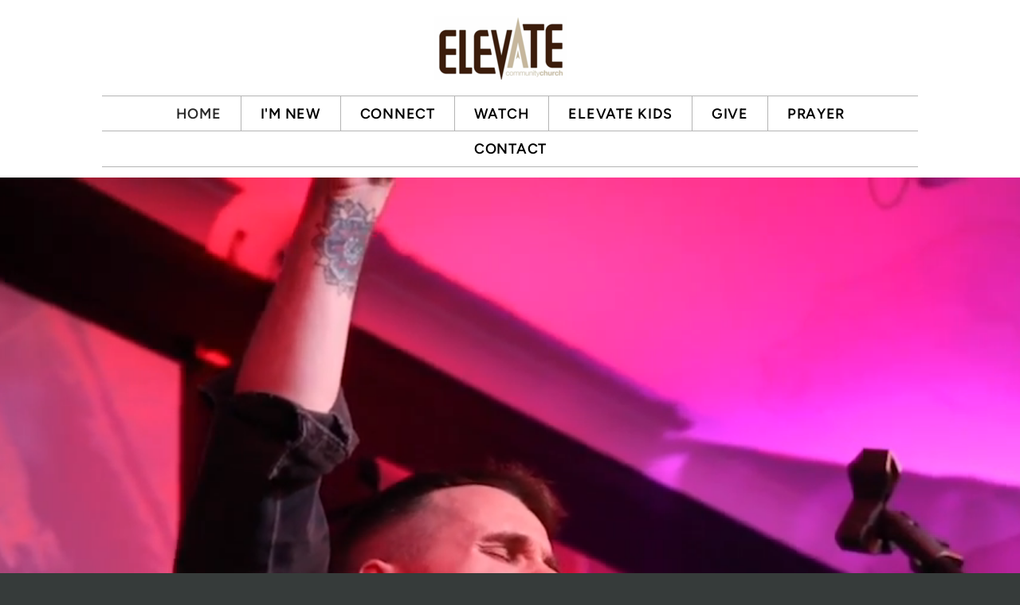

--- FILE ---
content_type: text/html
request_url: https://ecclimerick.com/
body_size: 29980
content:
<!DOCTYPE html>
<!-- tag: 26.0.62 | ref: bad13ae17 -->
<html>
  <head>
    <meta charset="utf-8">
    
    <title>Elevate Community Church | HOME</title>
<meta name="description" content="First Time Visiting Our Website? -   ." />
<meta property="og:title" content="Elevate Community Church | HOME" />
<meta property="og:description" content="First Time Visiting Our Website? -   ." />
<meta property="og:type" content="website" />
<meta property="og:url" content="https://ecclimerick.com/home" />
<meta property="og:image" content="https://s3.amazonaws.com/media.cloversites.com/e2/e2a369a1-cdef-4431-85ea-9ad5f0be54db/gallery/slides/55514117-a697-4ff4-b821-4dac51342fb9.jpg" />
<meta name="twitter:card" content="summary_large_image" />
<meta name="twitter:title" content="Elevate Community Church | HOME" />
<meta name="twitter:description" content="First Time Visiting Our Website? -   ." />
<meta name="twitter:image" content="https://s3.amazonaws.com/media.cloversites.com/e2/e2a369a1-cdef-4431-85ea-9ad5f0be54db/gallery/slides/55514117-a697-4ff4-b821-4dac51342fb9.jpg" />
    <meta name="viewport" content="width=device-width, initial-scale=1.0, maximum-scale=1.0, user-scalable=no" />

    <link rel="shortcut icon" type="image/x-icon" href="https://s3.amazonaws.com/media.cloversites.com/e2/e2a369a1-cdef-4431-85ea-9ad5f0be54db/favicons/1547050978-favicon.ico">

    <link rel="stylesheet" media="all" href="https://cdn.cloversites.com/production/websites/application-2bcce868e9ecfb6e823536cc735d148692d206c63f81a06c7f037be829b462a9.css" data_turbolinks_track="true" debug="false" />


    <link rel="stylesheet" media="all" href="https://cdn.cloversites.com/production/websites/designs/majesty/base-cc4d352d013e601ecb67155e3b71232fc5eb9d307fa3868d1546360f3e7855f8.css" debug="false" />

    <script src="https://cdn.cloversites.com/production/websites/application-73c579df8ac31110f0b4fce5da584fa873208a32a374563cc27afe33fca3c7fc.js" class="clover" data_turbolinks_track="true" debug="false"></script>
    <script src="https://cdn.cloversites.com/production/websites/designs/majesty/base-a2293eea66ed7132afd46417d1f8ba499f2d043894069fe64f9b6182a4cb3a24.js" debug="false" data-turbolinks-track="true" class="clover"></script>


    <script>
//<![CDATA[

      var __REACT_ON_RAILS_EVENT_HANDLERS_RAN_ONCE__ = true

//]]>
</script>
    



      <link rel="stylesheet" media="screen" href="https://assets.cloversites.com/fonts/picker/proximanova/proximanovaregular.css" class="clover" />

      <style id="color-css">:root{--subpalette1-bg:#fff;--subpalette1-accent:#000;--subpalette1-accent-contrast:#fff;--subpalette1-text:#555857;--subpalette1-header:#363B3A;--subpalette1-link:#000;--subpalette1-btn-bg:#363B3A;--subpalette1-btn-text:#fff;--subpalette1-gal-btn:#fff;--subpalette1-input-border:#ebebeb;--subpalette1-fore-bg:#fff;--subpalette1-fore-text:#373a39;--subpalette1-tabs-list-border:#000;--subpalette1-tabs-list-bg:#3b5270;--subpalette1-tabs-list-text:#fff;--subpalette1-tabs-list-text-active:#fff;--subpalette1-accordion-bg:#3b5270;--subpalette1-accordion-text:#fff;--subpalette1-event-item-name:#000;--subpalette1-event-sidebar-fore-bg:#fff;--subpalette1-event-sidebar-fore-text:#373a39;--subpalette1-event-sidebar-border:#cdcece;--subpalette1-event-sidebar-header-bg:#e6e6e6;--subpalette1-event-sidebar-header-text:#373a39;--subpalette1-event-sidebar-header-border:#cdcece;--subpalette1-cal-fore-bg:#fff;--subpalette1-cal-fore-text:#373a39;--subpalette1-cal-current-day-bg:#e6e6e6;--subpalette1-cal-current-day-text:#373a39;--subpalette1-cal-current-day-title-text:#000;--subpalette1-cal-other-month:#f5f5f5;--subpalette1-cal-border:#cdcece;--subpalette1-cal-header-bg:#e6e6e6;--subpalette1-cal-header-text:#373a39;--subpalette1-cal-header-border:#cdcece;--subpalette1-cal-control:#8f9090;--subpalette1-footer-bg:#363B3A;--subpalette1-footer-text:#fff;--subpalette1-input-text:#2a2a2a;--subpalette1-select-bg:#3b5270;--subpalette1-select-text:#e2e5ea;--subpalette1-select-menu-bg:#000;--subpalette1-select-menu-text:#e2e5ea;--subpalette1-select-menu-option-focus:#0d0d0d;--subpalette1-select-menu-option-chosen:#000;--subpalette2-bg:#3b5270;--subpalette2-accent:#000;--subpalette2-accent-contrast:#fff;--subpalette2-text:#e2e5ea;--subpalette2-header:#fff;--subpalette2-link:#000;--subpalette2-btn-bg:#354a45;--subpalette2-btn-text:#fff;--subpalette2-gal-btn:#2a2a2a;--subpalette2-input-border:#3d5667;--subpalette2-fore-bg:#fff;--subpalette2-fore-text:#3b5270;--subpalette2-tabs-list-border:#000;--subpalette2-tabs-list-bg:#9da9b8;--subpalette2-tabs-list-text:#3b5270;--subpalette2-tabs-list-text-active:#3b5270;--subpalette2-accordion-bg:#fff;--subpalette2-accordion-text:#3b5270;--subpalette2-event-item-name:#fff;--subpalette2-event-sidebar-fore-bg:#fff;--subpalette2-event-sidebar-fore-text:#3b5270;--subpalette2-event-sidebar-border:#ced4db;--subpalette2-event-sidebar-header-bg:#e6e6e6;--subpalette2-event-sidebar-header-text:#3b5270;--subpalette2-event-sidebar-header-border:#ced4db;--subpalette2-cal-fore-bg:#fff;--subpalette2-cal-fore-text:#3b5270;--subpalette2-cal-current-day-bg:#e6e6e6;--subpalette2-cal-current-day-text:#3b5270;--subpalette2-cal-current-day-title-text:#000;--subpalette2-cal-other-month:#f5f6f8;--subpalette2-cal-border:#ced4db;--subpalette2-cal-header-bg:#e6e6e6;--subpalette2-cal-header-text:#3b5270;--subpalette2-cal-header-border:#ced4db;--subpalette2-cal-control:#919cab;--subpalette2-footer-bg:#fff;--subpalette2-footer-text:#2a2a2a;--subpalette2-input-text:#fff;--subpalette2-select-bg:#425C55;--subpalette2-select-text:#e3e7e6;--subpalette2-select-menu-bg:#000;--subpalette2-select-menu-text:#e3e7e6;--subpalette2-select-menu-option-focus:#0d0d0d;--subpalette2-select-menu-option-chosen:#000;--subpalette3-bg:#425C55;--subpalette3-accent:#000;--subpalette3-accent-contrast:#fff;--subpalette3-text:#e3e7e6;--subpalette3-header:#fff;--subpalette3-link:#000;--subpalette3-btn-bg:#fff;--subpalette3-btn-text:#425C55;--subpalette3-gal-btn:#fff;--subpalette3-input-border:#687d77;--subpalette3-fore-bg:#fff;--subpalette3-fore-text:#425C55;--subpalette3-tabs-list-border:#000;--subpalette3-tabs-list-bg:#a1aeaa;--subpalette3-tabs-list-text:#425C55;--subpalette3-tabs-list-text-active:#425C55;--subpalette3-accordion-bg:#fff;--subpalette3-accordion-text:#425C55;--subpalette3-event-item-name:#fff;--subpalette3-event-sidebar-fore-bg:#fff;--subpalette3-event-sidebar-fore-text:#425C55;--subpalette3-event-sidebar-border:#d0d6d5;--subpalette3-event-sidebar-header-bg:#e6e6e6;--subpalette3-event-sidebar-header-text:#425C55;--subpalette3-event-sidebar-header-border:#d0d6d5;--subpalette3-cal-fore-bg:#fff;--subpalette3-cal-fore-text:#425C55;--subpalette3-cal-current-day-bg:#e6e6e6;--subpalette3-cal-current-day-text:#425C55;--subpalette3-cal-current-day-title-text:#000;--subpalette3-cal-other-month:#f6f7f7;--subpalette3-cal-border:#d0d6d5;--subpalette3-cal-header-bg:#e6e6e6;--subpalette3-cal-header-text:#425C55;--subpalette3-cal-header-border:#d0d6d5;--subpalette3-cal-control:#94a19e;--subpalette3-footer-bg:#fff;--subpalette3-footer-text:#2a2a2a;--subpalette3-input-text:#fff;--subpalette3-select-bg:#3b5270;--subpalette3-select-text:#e2e5ea;--subpalette3-select-menu-bg:#000;--subpalette3-select-menu-text:#e2e5ea;--subpalette3-select-menu-option-focus:#0d0d0d;--subpalette3-select-menu-option-chosen:#000;--subpalette4-bg:#363535;--subpalette4-accent:#000;--subpalette4-accent-contrast:#fff;--subpalette4-text:#e1e1e1;--subpalette4-header:#fff;--subpalette4-link:#000;--subpalette4-btn-bg:#425C55;--subpalette4-btn-text:#fff;--subpalette4-gal-btn:#fff;--subpalette4-input-border:#3a4340;--subpalette4-fore-bg:#fff;--subpalette4-fore-text:#363535;--subpalette4-tabs-list-border:#000;--subpalette4-tabs-list-bg:#9b9a9a;--subpalette4-tabs-list-text:#363535;--subpalette4-tabs-list-text-active:#363535;--subpalette4-accordion-bg:#fff;--subpalette4-accordion-text:#363535;--subpalette4-event-item-name:#fff;--subpalette4-event-sidebar-fore-bg:#fff;--subpalette4-event-sidebar-fore-text:#363535;--subpalette4-event-sidebar-border:#cdcdcd;--subpalette4-event-sidebar-header-bg:#e6e6e6;--subpalette4-event-sidebar-header-text:#363535;--subpalette4-event-sidebar-header-border:#cdcdcd;--subpalette4-cal-fore-bg:#fff;--subpalette4-cal-fore-text:#363535;--subpalette4-cal-current-day-bg:#e6e6e6;--subpalette4-cal-current-day-text:#363535;--subpalette4-cal-current-day-title-text:#000;--subpalette4-cal-other-month:#f5f5f5;--subpalette4-cal-border:#cdcdcd;--subpalette4-cal-header-bg:#e6e6e6;--subpalette4-cal-header-text:#363535;--subpalette4-cal-header-border:#cdcdcd;--subpalette4-cal-control:#8e8e8e;--subpalette4-footer-bg:#fff;--subpalette4-footer-text:#2a2a2a;--subpalette4-input-text:#fff;--subpalette4-select-bg:#425C55;--subpalette4-select-text:#e3e7e6;--subpalette4-select-menu-bg:#000;--subpalette4-select-menu-text:#e3e7e6;--subpalette4-select-menu-option-focus:#0d0d0d;--subpalette4-select-menu-option-chosen:#000;--nav-subpalette-bg:#fff;--nav-subpalette-nav-bg:#fff;--nav-subpalette-sub-bg:#000;--nav-subpalette-nav-text:#000;--nav-subpalette-sub-text:#fff;--nav-subpalette-nav-div:#b4b4b4}.palette .site-section.header{background-color:#fff}.palette .site-section.header .main-navigation a{color:#000}.palette .site-section.header .main-navigation a:focus,.palette .site-section.header .main-navigation a:hover{color:#211e1e}.palette .site-section.header .main-navigation hr{border:0;border-top:1px solid #b4b4b4}.palette .site-section.header .main-navigation ul:first-of-type{border-color:#b4b4b4}.palette .site-section.header .main-navigation ul:first-of-type i{border-color:#000}.palette .site-section.header .main-navigation ul:first-of-type>li:hover>a,.palette .site-section.header .main-navigation ul:first-of-type>li>a:focus,.palette .site-section.header .main-navigation ul:first-of-type>li.keep-open>a{background-color:#000;color:#fff}.palette .site-section.header .main-navigation ul:first-of-type>li:hover>a ~ i,.palette .site-section.header .main-navigation ul:first-of-type>li>a:focus ~ i,.palette .site-section.header .main-navigation ul:first-of-type>li.keep-open>a ~ i{border-color:#fff}.palette .site-section.header .main-navigation>ul>li{border-color:#b4b4b4}.palette .site-section.header .main-navigation>ul>li>ul:first-of-type{background-color:#000;border-color:#000}.palette .site-section.header .main-navigation>ul>li>ul:first-of-type>li a:focus,.palette .site-section.header .main-navigation>ul>li>ul:first-of-type>li a:hover{background-color:#fff;color:#000}.palette .site-section.header .main-navigation li.selected>a{color:#2a2a2a}.palette .site-section.header .main-navigation .sub-navigation{background-color:#000}.palette .site-section.header .main-navigation .sub-navigation a{color:#fff}.palette .site-section.header .main-navigation .sub-navigation a:focus,.palette .site-section.header .main-navigation .sub-navigation a:hover{color:#e1dede}.palette.mobile-nav-background #main-content.noscroll:before{background-color:#fff}.palette #mobile-navigation .main-navigation,.palette #mobile-nav-button-container{background-color:#fff;color:#000}.palette #mobile-nav-button .mobile-nav-icon{background-color:#fff}.palette #mobile-nav-button .mobile-nav-icon span{background-color:#000}.palette #mobile-navigation:before{box-shadow:0 20px 15px -15px #fff inset}.palette #mobile-navigation:after{box-shadow:0 -20px 15px -15px #fff inset}.palette #mobile-navigation li,.palette #mobile-navigation .cover-up{background-color:#000}.palette #mobile-navigation a{color:#fff}.palette #mobile-navigation .sub-navigation{background-color:#000}.palette #mobile-navigation .sub-navigation li{background-color:#000}.palette #mobile-navigation .sub-navigation a{color:#fff}.palette #mobile-navigation .sub-navigation .sub-nav-main:after{border-bottom-color:#404040}.palette.mobile-nav-background #mobile-navigation{box-shadow:0 0 0 1000px #fff}.palette.mobile-nav-background #mobile-nav-button .mobile-nav-icon{background-color:#000}.palette.mobile-nav-background #mobile-nav-button .mobile-nav-icon span{background-color:#fff}.palette .site-section.subpalette1{background-color:#fff;color:#555857}.palette .site-section.subpalette1 .bg-helper .bg-opacity{background-color:#fff}.palette .site-section.subpalette1.bg-fade.bg-fade-down .bg-helper:after{background-color:transparent;background-image:-webkit-linear-gradient(top, rgba(255,255,255,0) 3%,#fff 97%);background-image:linear-gradient(to bottom, rgba(255,255,255,0) 3%,#fff 97%)}.palette .site-section.subpalette1.bg-fade.bg-fade-up .bg-helper:after{background-color:transparent;background-image:-webkit-linear-gradient(top, #fff 3%,rgba(255,255,255,0) 97%);background-image:linear-gradient(to bottom, #fff 3%,rgba(255,255,255,0) 97%)}.palette .site-section.subpalette1.bg-fade.bg-fade-right .bg-helper:after{background-color:transparent;background-image:-webkit-linear-gradient(top, rgba(255,255,255,0) 3%,#fff 97%);background-image:linear-gradient(to right, rgba(255,255,255,0) 3%,#fff 97%)}.palette .site-section.subpalette1.bg-fade.bg-fade-left .bg-helper:after{background-color:transparent;background-image:-webkit-linear-gradient(top, #fff 3%,rgba(255,255,255,0) 97%);background-image:linear-gradient(to right, #fff 3%,rgba(255,255,255,0) 97%)}.palette .site-section.subpalette1 hr{background-color:#000}.palette .site-section.subpalette1 header{color:#363B3A}.palette .site-section.subpalette1 .group{border-color:#000}.palette .site-section.subpalette1 a{color:#000}.palette .site-section.subpalette1 a:focus,.palette .site-section.subpalette1 a:hover{color:#211e1e}.palette .site-section.subpalette1 .slick button::before{color:#fff !important}.palette .site-section.subpalette1 .slick-active button::before{color:#000 !important}.palette .site-section.subpalette1 #clover-icon{fill:#555857}.palette .site-section.subpalette1 .sites-button{background-color:#363B3A;color:#fff}.palette .site-section.subpalette1 .sites-button:focus:not(:disabled),.palette .site-section.subpalette1 .sites-button:hover:not(:disabled){background:#545c5b;color:#fff}.palette .site-section.subpalette1 a:focus .sites-button,.palette .site-section.subpalette1 a:hover .sites-button{background:#545c5b;color:#fff}.palette .site-section.subpalette1.left-media .group-0 div.text-content::after,.palette .site-section.subpalette1.left-media .group-1 div.text-content::after,.palette .site-section.subpalette1.right-media .group-0 div.text-content::after,.palette .site-section.subpalette1.right-media .group-1 div.text-content::after{border-top-color:#000}.palette .site-section.subpalette1.full-text header::after,.palette .site-section.subpalette1.left-gallery header::after{border-top-color:#000}.palette .site-section.subpalette1.four-horizontal-text .group:not(:first-child) header::after,.palette .site-section.subpalette1.three-horizontal-text .group:not(:first-child) header::after{border-top-color:#000}.palette .site-section.subpalette1 header.text-content::after{border-top-color:#000}.palette .site-section.subpalette1.gallery:not(.events){background-color:#000}.palette .site-section.subpalette1.gallery:not(.events) .list-item{background-color:#fff}.palette .site-section.subpalette1 a.event-info-container{color:inherit}.palette .site-section.subpalette1 .event-tile-item .event-info-container .event-info-icon,.palette .site-section.subpalette1 .event-sidebar .event-info-icon{color:#000}.palette .site-section.subpalette1 .event-list-item .event-info-time-location-table{opacity:.5}.palette .site-section.subpalette1 .event-calendar-previous-month,.palette .site-section.subpalette1 .event-calendar-next-month{background-color:#fff;color:#cdcece}.palette .site-section.subpalette1 .event-calendar-current-weekday{color:#000}.palette .site-section.subpalette1 .fc-body{background-color:#fff}.palette .site-section.subpalette1 .fc-body,.palette .site-section.subpalette1 .fc-body a{color:#373a39}.palette .site-section.subpalette1 .fc-event{background-color:transparent}.palette .site-section.subpalette1 .fc th,.palette .site-section.subpalette1 .fc td,.palette .site-section.subpalette1 .fc thead,.palette .site-section.subpalette1 .fc tbody,.palette .site-section.subpalette1 .fc .fc-divider,.palette .site-section.subpalette1 .fc .fc-row,.palette .site-section.subpalette1 .fc .fc-content,.palette .site-section.subpalette1 .fc .fc-popover,.palette .site-section.subpalette1 .fc .fc-list-view,.palette .site-section.subpalette1 .fc .fc-list-heading td{border-color:#cdcece}.palette .site-section.subpalette1 .fc .fc-row .fc-content-skeleton table,.palette .site-section.subpalette1 .fc .fc-row .fc-content-skeleton td{border-color:transparent}.palette .site-section.subpalette1 .fc .fc-row .fc-helper-skeleton td{border-color:transparent}.palette .site-section.subpalette1 .event-calendar-day-event:not(.event-calendar-day-event-long){color:#373a39}.palette .site-section.subpalette1 .event-calendar-day-event:not(.event-calendar-day-event-long) .event-calendar-current-day-event-name{color:#000}.palette .site-section.subpalette1 .fc-day.event-calendar-current-day{background-color:#e6e6e6}.palette .site-section.subpalette1 .fc-day-top.event-calendar-current-day,.palette .site-section.subpalette1 .fc-day.event-calendar-current-day,.palette .site-section.subpalette1 .fc-event.event-calendar-current-day{color:#373a39}.palette .site-section.subpalette1 .event-calendar-day-event-long{background-color:#000;color:#fff !important}.palette .site-section.subpalette1 .fc-widget-content.fc-other-month{background:#f5f5f5}@media all and (max-width: 768px){.palette .site-section.subpalette1 .fc-day-number.fc-has-events::after{background-color:#373a39}.palette .site-section.subpalette1 .event-calendar-current-day .fc-day-number.fc-has-events::after{background-color:#000}}.palette .site-section.subpalette1 .event-sidebar{border-color:#cdcece;background-color:#fff;color:#373a39}.palette .site-section.subpalette1 .event-sidebar-header{background-color:#e6e6e6;border-color:#cdcece;color:#373a39}.palette .site-section.subpalette1 .event-sidebar-body{color:#373a39}.palette .site-section.subpalette1 .event-calendar-sidebar{border-color:#cdcece;background-color:#fff;color:#373a39}.palette .site-section.subpalette1 .event-calendar-sidebar-header{background-color:#e6e6e6;border-color:#cdcece;color:#373a39}.palette .site-section.subpalette1 .event-calendar-sidebar-body{color:#373a39}.palette .site-section.subpalette1 .event-calendar-sidebar-navigation-arrow{color:#8f9090}.palette .site-section.subpalette1 .event-calendar-sidebar-current-date-icon{color:#000}.palette .site-section.subpalette1 .event-calendar-sidebar-body-item{border-color:#cdcece}.palette .site-section.subpalette1 .event-calendar-sidebar-body-item,.palette .site-section.subpalette1 .event-calendar-sidebar-body-item:focus,.palette .site-section.subpalette1 .event-calendar-sidebar-body-item:hover{color:#373a39}@media all and (min-width: 769px){.palette .site-section.subpalette1 .event-list-item .event-info-container:focus,.palette .site-section.subpalette1 .event-list-item .event-info-container:hover,.palette .site-section.subpalette1 .event-tile-item .event-info-container:focus,.palette .site-section.subpalette1 .event-tile-item .event-info-container:hover,.palette .site-section.subpalette1 .event-calendar-sidebar-body-item:focus,.palette .site-section.subpalette1 .event-calendar-sidebar-body-item:hover{background-color:#000;color:#fff}.palette .site-section.subpalette1 .event-list-item .event-info-container:focus .event-info-icon,.palette .site-section.subpalette1 .event-list-item .event-info-container:hover .event-info-icon,.palette .site-section.subpalette1 .event-tile-item .event-info-container:focus .event-info-icon,.palette .site-section.subpalette1 .event-tile-item .event-info-container:hover .event-info-icon,.palette .site-section.subpalette1 .event-calendar-sidebar-body-item:focus .event-info-icon,.palette .site-section.subpalette1 .event-calendar-sidebar-body-item:hover .event-info-icon{color:inherit}}.palette .site-section.subpalette1 .event-gallery-item .event-info-text-name::after{border-top-color:#000}.palette .site-section.subpalette1 .event-calendar-sidebar{box-shadow:0 0 30px rgba(0,0,0,0.25)}.palette .site-section.subpalette1 .event-list-item .event-info-text-name,.palette .site-section.subpalette1 .event-tile-item .event-info-text-name{color:#000}.palette .site-section.subpalette1 .event-list-item .event-info-details-button{background-color:transparent;color:#555857}@media all and (min-width: 769px){.palette .site-section.subpalette1 .event-list-item .event-info-container:focus .event-info-text-name,.palette .site-section.subpalette1 .event-list-item .event-info-container:focus .event-info-details-button,.palette .site-section.subpalette1 .event-list-item .event-info-container:hover .event-info-text-name,.palette .site-section.subpalette1 .event-list-item .event-info-container:hover .event-info-details-button{color:#fff}}@media all and (min-width: 769px){.palette .site-section.subpalette1 .event-tile-item .event-info-container:focus .event-info-text-name,.palette .site-section.subpalette1 .event-tile-item .event-info-container:hover .event-info-text-name{color:#fff}}.palette .site-section.subpalette1 .event-calendar-sidebar-body-item .event-info-text-name{color:#000}@media all and (min-width: 769px){.palette .site-section.subpalette1 .event-calendar-sidebar-body-item:focus .event-info-text-name,.palette .site-section.subpalette1 .event-calendar-sidebar-body-item:hover .event-info-text-name{color:#fff}}.palette .site-section.subpalette1.event-details header.text-content::after{border-top-color:#000}.palette .site-section.subpalette1.event-details.full-text .tag{color:#000}.palette .site-section.subpalette1.livestream .next_live_stream_title,.palette .site-section.subpalette1.livestream .live_stream_title,.palette .site-section.subpalette1.livestream .desc div{color:#555857 !important}.palette .site-section.subpalette1 .sites-PrayerList__PostDate{opacity:.6}.palette .site-section.subpalette1 .sites-PrayerList__ContactInfoButton{color:currentColor}.palette .site-section.subpalette1 .sites-PrayerList__ContactInfoButton svg{fill:currentColor}.palette .site-section.subpalette1 .sites-PrayerList__Acknowledge svg{fill:#555857}.palette .site-section.subpalette1.tabs .tabs-container{background-color:#fff;color:#373a39}.palette .site-section.subpalette1.tabs .tabs-list{background-color:#3b5270;color:#fff}.palette .site-section.subpalette1.tabs .tab-title:focus,.palette .site-section.subpalette1.tabs .tab-title:hover,.palette .site-section.subpalette1.tabs .tab-title[aria-selected="true"]{border-color:#000;color:#fff}.palette .site-section.subpalette1.accordion .accordion-container>ul>li{background-color:#3b5270;color:#fff}.palette .site-section.subpalette1.accordion .accordion-title,.palette .site-section.subpalette1.accordion .close-accordion{color:inherit}.palette .site-section.subpalette1.footer{color:#fff;background-color:#363B3A;border-color:#000}.palette .site-section.subpalette1.footer .text-content{color:#fff}.palette .site-section.subpalette1.footer .socialIconSymbol{color:#000}.palette .site-section.subpalette1.media .media-attachment-popup{background-color:#1f2b3b;box-shadow:0 0 50px rgba(0,0,0,0.1)}.palette .site-section.subpalette1.media .media-attachment-popup:before{border-top-color:#1f2b3b}.palette .site-section.subpalette1.media .media-attachment-popup li{border-color:#b4c3d7}.palette .site-section.subpalette1.media .media-attachment-popup a{color:#e2e5ea}.palette .site-section.subpalette1.media .media-attachment-popup a:focus,.palette .site-section.subpalette1.media .media-attachment-popup a:hover{color:#fff}.palette .site-section.subpalette1.media .plyr--audio .plyr__controls,.palette .site-section.subpalette1.media .plyr--audio .plyr__control{background-color:#30435c;color:#e2e5ea}.palette .site-section.subpalette1.media .plyr--audio .plyr__menu__container{background-color:#30435c}.palette .site-section.subpalette1.media .plyr--audio .plyr__menu__container::after{border-top-color:rgba(48,67,92,0.9)}.palette .site-section.subpalette1.media .plyr--audio .plyr__menu__container .plyr__control--forward::after{border-left-color:rgba(226,229,234,0.8)}.palette .site-section.subpalette1.media:not(.has-background) .media-player-subsection{background-color:#3b5270;color:#e2e5ea}.palette .site-section.subpalette1.media:not(.has-background) .media-player-subsection .subsection-content>header{color:#fff}.palette .site-section.subpalette1.media .plyr--audio .plyr__controls,.palette .site-section.subpalette1.media .plyr--audio .plyr__controls>.plyr__control,.palette .site-section.subpalette1.media .plyr--audio .plyr__controls>*>.plyr__control{background-color:#364b66}.palette .site-section.subpalette1.media .media-player-body{background-color:#30435c;color:#e2e5ea}.palette .site-section.subpalette1.media .media-player-body header{color:#fff}.palette .site-section.subpalette1.media .media-player-body .media-footer button,.palette .site-section.subpalette1.media .media-player-body .media-footer .download-button{background-color:#000;color:#fff}.palette .site-section.subpalette1.media .media-player-body .media-footer button:focus:not(:disabled),.palette .site-section.subpalette1.media .media-player-body .media-footer button:hover:not(:disabled),.palette .site-section.subpalette1.media .media-player-body .media-footer .download-button:focus:not(:disabled),.palette .site-section.subpalette1.media .media-player-body .media-footer .download-button:hover:not(:disabled){background:#202020;color:#fff}.palette .site-section.subpalette1.media .media-contents .show-more{color:#e2e5ea}.palette .site-section.subpalette1.media .media-meta-data{background-color:#364b66}.palette .site-section.subpalette1.media .media-list .selected header,.palette .site-section.subpalette1.media .media-list .media-card:focus header,.palette .site-section.subpalette1.media .media-list .media-card:hover header{color:#000}.palette .site-section.subpalette1.media .media-list li{border-color:#e0e0e0}.palette .site-section.subpalette1.media .pagination li.active a{color:#fff}.palette .site-section.subpalette1.media .pagination li.active a::before{background-color:#000}.palette .site-section.subpalette1.media .Select-control,.palette .site-section.subpalette1.media .Select-value-label,.palette .site-section.subpalette1.media .Select.has-value.Select--single>.Select-control .Select-value .Select-value-label,.palette .site-section.subpalette1.media .Select-clear-zone,.palette .site-section.subpalette1.media .ss__control{color:#e2e5ea}.palette .site-section.subpalette1.media .Select-control,.palette .site-section.subpalette1.media .ss__control{background-color:#3b5270}.palette .site-section.subpalette1.media .Select-placeholder,.palette .site-section.subpalette1.media .ss__placeholder{color:rgba(226,229,234,0.5)}.palette .site-section.subpalette1.media .Select-menu,.palette .site-section.subpalette1.media .ss__menu,.palette .site-section.subpalette1.media .slot-category-dropdown{background-color:#000}.palette .site-section.subpalette1.media .Select-option,.palette .site-section.subpalette1.media .Select-noresults,.palette .site-section.subpalette1.media .ss__option,.palette .site-section.subpalette1.media .ss__menu-notice,.palette .site-section.subpalette1.media .slot-category-dropdown>span{color:#e2e5ea}.palette .site-section.subpalette1.media .Select-option{background-color:transparent}.palette .site-section.subpalette1.media .Select-option.is-selected,.palette .site-section.subpalette1.media .Select-option.is-focused,.palette .site-section.subpalette1.media .ss__option--is-selected,.palette .site-section.subpalette1.media .ss__option--is-focused,.palette .site-section.subpalette1.media .slot-category-dropdown>span:hover,.palette .site-section.subpalette1.media .slot-category-dropdown>span.active{background-color:#0d0d0d}.palette .site-section.subpalette1.media .media-archive-header::after{color:#000}.palette .site-section.subpalette1.form .section-header i{color:#000;transition:color .2s}.palette .site-section.subpalette1.form .section-header i:focus,.palette .site-section.subpalette1.form .section-header i:hover{color:#211e1e}.palette .site-section.subpalette1.form .modal .modal-dialog .modal-dialog,.palette .site-section.subpalette1.form .modal-backdrop{background-color:#fff}.palette .site-section.subpalette1.form .modal .modal-dialog{color:#555857}.palette .site-section.subpalette1.form .nav-tabs>li>a{color:inherit}.palette .site-section.subpalette1.form .nav-tabs>li>a:focus,.palette .site-section.subpalette1.form .nav-tabs>li>a:hover{color:inherit}.palette .site-section.subpalette1.form .nav-tabs>li:not(.active)>a{opacity:.5}.palette .site-section.subpalette1.form .nav-tabs>li.active>a{border-bottom-color:#000}.palette .site-section.subpalette1.form .form-tabs .no-active-tab .nav-tabs>li.active>a{opacity:.5;border-bottom-color:transparent}.palette .site-section.subpalette1.form .intl-tel-input .country-list{color:#525252}.palette .site-section.subpalette1.form .draggable-file-upload button{color:#000}.palette .site-section.subpalette1.form .draggable-file-upload button:focus,.palette .site-section.subpalette1.form .draggable-file-upload button:hover{color:#211e1e}.palette .site-section.subpalette1.form .file-progress-bar{background-color:rgba(85,88,87,0.25)}.palette .site-section.subpalette1.form .file-progress{background-color:#000}.palette .site-section.subpalette1.form .modal .modal-dialog .modal-btn:not(.sites-button),.palette .site-section.subpalette1.form .login-actions .btn:not(.sites-button),.palette .site-section.subpalette1.form .btn.mb-action:not(.sites-button),.palette .site-section.subpalette1.form .btn-action .btn:not(.sites-button),.palette .site-section.subpalette1.form .clear-selection{color:#000}.palette .site-section.subpalette1.form .modal .modal-dialog .modal-btn:not(.sites-button):focus,.palette .site-section.subpalette1.form .modal .modal-dialog .modal-btn:not(.sites-button):hover,.palette .site-section.subpalette1.form .login-actions .btn:not(.sites-button):focus,.palette .site-section.subpalette1.form .login-actions .btn:not(.sites-button):hover,.palette .site-section.subpalette1.form .btn.mb-action:not(.sites-button):focus,.palette .site-section.subpalette1.form .btn.mb-action:not(.sites-button):hover,.palette .site-section.subpalette1.form .btn-action .btn:not(.sites-button):focus,.palette .site-section.subpalette1.form .btn-action .btn:not(.sites-button):hover,.palette .site-section.subpalette1.form .clear-selection:focus,.palette .site-section.subpalette1.form .clear-selection:hover{color:#211e1e}.palette .site-section.subpalette1.form .signup-slot-categories>span.active,.palette .site-section.subpalette1.form .signup-slot-categories .category-selected .more-categories{border-bottom-color:#000}.palette .site-section.subpalette1.form .recurring-selector{border-bottom-color:rgba(235,235,235,0.5)}.palette .site-section.subpalette1.form .recurring-selector>span.active{border-bottom-color:#000}.palette .site-section.subpalette1.form .formbuilder-step .step-index,.palette .site-section.subpalette1.form .formbuilder-step .bottom-vertical-line{background-color:#aaacab}.palette .site-section.subpalette1.form .formbuilder-step .step-index,.palette .site-section.subpalette1.form .step-dropdown-header .step-index{color:#fff}.palette .site-section.subpalette1.form .panel-group .panel-heading .panel-title>a{background-color:#363B3A;color:#fff}.palette .site-section.subpalette1.form .card-header{background-color:#363B3A;color:#fff}.palette .site-section.subpalette1.form .installments-table .table-header{border-bottom:1px solid #ebebeb}.palette .site-section.subpalette1.form .installments-table .table-row .dropdown-toggle{color:inherit}.palette .site-section.subpalette1.form .installments-table .table-row .dropdown>button:focus,.palette .site-section.subpalette1.form .installments-table .table-row .dropdown>button:hover,.palette .site-section.subpalette1.form .installments-table .table-row .dropdown.show>button{background-color:rgba(85,88,87,0.25)}.palette .site-section.subpalette1.form .k-pager-numbers .k-state-selected{background-color:#000;color:#fff}.palette .site-section.subpalette1.form .login-dropdown .dropdown-menu .dropdown-heading{color:#e2e5ea;border-bottom-color:rgba(226,229,234,0.5)}.palette .site-section.subpalette1.form .formbuilder-step.active .step-index,.palette .site-section.subpalette1.form .step-dropdown-header .step-index{background-color:#363B3A}.palette .site-section.subpalette1 .search-select .input-group-btn button{color:inherit}.palette .site-section.subpalette1 .checkbox>.control-label{color:inherit !important;opacity:1 !important}.palette .site-section.subpalette1 .digital-signature-field .click-to-sign,.palette .site-section.subpalette1 .digital-signature-field .sign-style-clicked,.palette .site-section.subpalette1 .digital-signature-field .sigCanvas{border-color:#000;background-color:#fff;color:#000}.palette .site-section.subpalette1 .digital-signature-field .overlay-canvas .fms-pagination-arrow-right,.palette .site-section.subpalette1 .digital-signature-field .overlay-canvas .fms-plus,.palette .site-section.subpalette1 .digital-signature-field .overlay-canvas .fms-cancel{color:#000}.palette .site-section.subpalette1 .iti__arrow{border-top-color:inherit;border-bottom-color:inherit}.palette .site-section.subpalette1 .iti__country-name{color:#525252}.palette .site-section.subpalette1 .has-error .legend,.palette .site-section.subpalette1 .has-error.form-group .control-label,.palette .site-section.subpalette1 .has-error.sites-PrayerForm__SubmissionMessage{color:#fd5b63}.palette .site-section.subpalette1 .has-error.form-group .form-help,.palette .site-section.subpalette1 .has-error.form-group .helper,.palette .site-section.subpalette1 .has-error.checkbox .form-help,.palette .site-section.subpalette1 .has-error.checkbox .helper,.palette .site-section.subpalette1 .has-error.radio .form-help,.palette .site-section.subpalette1 .has-error.radio .helper{color:#fd5b63}.palette .site-section.subpalette1 .group-0,.palette .site-section.subpalette1 .group-1{border-color:#ebebeb}.palette .site-section.subpalette1 .form-group .control-label{color:#555857}.palette .site-section.subpalette1 .pop-over.popover-dropdown{background-color:#3b5270;color:#e2e5ea}.palette .site-section.subpalette1 .pop-over .pop-over-container{background-color:#000;color:#e2e5ea}.palette .site-section.subpalette1 .pop-over .pop-over-container .filter-option{transition:color 0.2s, background-color 0.2s}.palette .site-section.subpalette1 .pop-over .pop-over-container .filter-option:hover{color:#e2e5ea;background-color:#0d0d0d}.palette .site-section.subpalette1 .pop-over .pop-over-control i{color:#e2e5ea;opacity:.5}.palette .site-section.subpalette1 .form-group input,.palette .site-section.subpalette1 .form-group textarea,.palette .site-section.subpalette1 .login-details input,.palette .site-section.subpalette1 .login-details textarea{background-color:#ebebeb}.palette .site-section.subpalette1 .form-group .input-group-addon,.palette .site-section.subpalette1 .form-group input,.palette .site-section.subpalette1 .form-group textarea,.palette .site-section.subpalette1 .login-details .input-group-addon,.palette .site-section.subpalette1 .login-details input,.palette .site-section.subpalette1 .login-details textarea{color:#2a2a2a}.palette .site-section.subpalette1 .form-group input::placeholder,.palette .site-section.subpalette1 .form-group textarea::placeholder,.palette .site-section.subpalette1 .login-details input::placeholder,.palette .site-section.subpalette1 .login-details textarea::placeholder{color:rgba(42,42,42,0.75)}.palette .site-section.subpalette1 .form-group .input-calendar .calendar-icon,.palette .site-section.subpalette1 .login-details .input-calendar .calendar-icon{background-color:#ebebeb;color:#000}.palette .site-section.subpalette1 .form-group select,.palette .site-section.subpalette1 .form-group .dropdown-toggle,.palette .site-section.subpalette1 .form-group .ui-select-toggle,.palette .site-section.subpalette1 .login-details select,.palette .site-section.subpalette1 .login-details .dropdown-toggle,.palette .site-section.subpalette1 .login-details .ui-select-toggle{background-color:#3b5270;color:#e2e5ea}.palette .site-section.subpalette1 .form-group .dropdown-container,.palette .site-section.subpalette1 .login-details .dropdown-container{color:#e2e5ea}.palette .site-section.subpalette1 .form-group .dropdown-toggle .caret::before,.palette .site-section.subpalette1 .form-group .ui-select-toggle .caret::before,.palette .site-section.subpalette1 .form-group .search-select .input-group-btn i,.palette .site-section.subpalette1 .login-details .dropdown-toggle .caret::before,.palette .site-section.subpalette1 .login-details .ui-select-toggle .caret::before,.palette .site-section.subpalette1 .login-details .search-select .input-group-btn i{color:#e2e5ea;opacity:.5}.palette .site-section.subpalette1 .form-group .dropdown-menu,.palette .site-section.subpalette1 .login-details .dropdown-menu{background-color:#000}.palette .site-section.subpalette1 .form-group .dropdown-menu>li>a,.palette .site-section.subpalette1 .form-group .dropdown-menu>li>a:focus,.palette .site-section.subpalette1 .form-group .dropdown-menu>li>a:hover,.palette .site-section.subpalette1 .login-details .dropdown-menu>li>a,.palette .site-section.subpalette1 .login-details .dropdown-menu>li>a:focus,.palette .site-section.subpalette1 .login-details .dropdown-menu>li>a:hover{color:#e2e5ea}.palette .site-section.subpalette1 .form-group .dropdown-menu>li>a:focus,.palette .site-section.subpalette1 .form-group .dropdown-menu>li>a:hover,.palette .site-section.subpalette1 .login-details .dropdown-menu>li>a:focus,.palette .site-section.subpalette1 .login-details .dropdown-menu>li>a:hover{background-color:#0d0d0d}.palette .site-section.subpalette1 .form-group .ui-select-choices,.palette .site-section.subpalette1 .login-details .ui-select-choices{background-color:#000}.palette .site-section.subpalette1 .form-group .ui-select-choices-row,.palette .site-section.subpalette1 .form-group .ui-select-choices-row:focus,.palette .site-section.subpalette1 .form-group .ui-select-choices-row:hover,.palette .site-section.subpalette1 .login-details .ui-select-choices-row,.palette .site-section.subpalette1 .login-details .ui-select-choices-row:focus,.palette .site-section.subpalette1 .login-details .ui-select-choices-row:hover{color:#e2e5ea}.palette .site-section.subpalette1 .form-group .ui-select-choices-row:focus,.palette .site-section.subpalette1 .form-group .ui-select-choices-row:hover,.palette .site-section.subpalette1 .login-details .ui-select-choices-row:focus,.palette .site-section.subpalette1 .login-details .ui-select-choices-row:hover{background-color:#0d0d0d}.palette .site-section.subpalette1 .form-group .ui-select-choices-row.active,.palette .site-section.subpalette1 .login-details .ui-select-choices-row.active{background-color:#000;color:#e2e5ea}.palette .site-section.subpalette1 .sites-input{background-color:#ebebeb;color:#2a2a2a}.palette .site-section.subpalette1 .checkbox .helper,.palette .site-section.subpalette1 .radio .helper{background-color:#ebebeb}.palette .site-section.subpalette1 .checkbox .helper::before{color:#000}.palette .site-section.subpalette1 .radio .helper::before{background-color:#000}.palette .site-section.subpalette1 .radio-btn{background-color:#3b5270;color:#e2e5ea}.palette .site-section.subpalette1 .radio-btn .input-group-radio,.palette .site-section.subpalette1 .radio-btn .item-amount{background-color:#ebebeb;color:#555857}.palette .site-section.subpalette1 .radio-btn.item-selected .input-group-radio,.palette .site-section.subpalette1 .radio-btn.item-selected .item-amount{background-color:#000;color:#555857}.palette .site-section.subpalette1 .slots .slot{background-color:#ebebeb;color:#555857}.palette .site-section.subpalette1 .slots .slot.active{background-color:#000;color:#555857}.palette .site-section.subpalette1 .setup-partial-payment .partial-type-picker{background-color:#ebebeb}.palette .site-section.subpalette1 .setup-partial-payment .partial-type-picker span{color:#555857}.palette .site-section.subpalette1 .setup-partial-payment .partial-type-picker span.active{background-color:#000;color:#555857}.palette .site-section.subpalette1 .payment-methods .choose-payment-method .payment-method .btn{border-color:#ebebeb;color:#555857}.palette .site-section.subpalette1 .payment-methods .choose-payment-method .payment-method .btn.active{border-color:#000}.palette .site-section.subpalette1 .Select-control,.palette .site-section.subpalette1 .Select-value-label,.palette .site-section.subpalette1 .Select.has-value.Select--single>.Select-control .Select-value .Select-value-label,.palette .site-section.subpalette1 .Select-clear-zone,.palette .site-section.subpalette1 .ss__control{color:#e2e5ea}.palette .site-section.subpalette1 .Select-control,.palette .site-section.subpalette1 .ss__control{background-color:#3b5270}.palette .site-section.subpalette1 .Select-placeholder,.palette .site-section.subpalette1 .ss__placeholder{color:rgba(226,229,234,0.5)}.palette .site-section.subpalette1 .Select-menu,.palette .site-section.subpalette1 .ss__menu,.palette .site-section.subpalette1 .slot-category-dropdown{background-color:#000}.palette .site-section.subpalette1 .Select-option,.palette .site-section.subpalette1 .Select-noresults,.palette .site-section.subpalette1 .ss__option,.palette .site-section.subpalette1 .ss__menu-notice,.palette .site-section.subpalette1 .slot-category-dropdown>span{color:#e2e5ea}.palette .site-section.subpalette1 .Select-option{background-color:transparent}.palette .site-section.subpalette1 .Select-option.is-selected,.palette .site-section.subpalette1 .Select-option.is-focused,.palette .site-section.subpalette1 .ss__option--is-selected,.palette .site-section.subpalette1 .ss__option--is-focused,.palette .site-section.subpalette1 .slot-category-dropdown>span:hover,.palette .site-section.subpalette1 .slot-category-dropdown>span.active{background-color:#0d0d0d}.palette .site-section.subpalette1 .section-header h1::after,.palette .site-section.subpalette1 .section-header h2::after,.palette .site-section.subpalette1 .section-header h3::after,.palette .site-section.subpalette1 .section-header h4::after,.palette .site-section.subpalette1 .section-header h5::after,.palette .site-section.subpalette1 .section-header h6::after{color:#000}.palette .site-section.subpalette1 .pagination li a{color:#555857}.palette .site-section.subpalette1 .pagination li.active a{color:#fff}.palette .site-section.subpalette1 .pagination li.active a::before{background-color:#363B3A}.palette .site-alerts.subpalette1 .site-alert{background-color:#000;color:#fff}.palette .site-alerts.subpalette1 .site-alert .site-alert-dismiss{color:#fff}.palette .site-alerts.subpalette1 .sites-button{background-color:#363B3A;color:#fff}.palette .site-alerts.subpalette1 .sites-button:focus:not(:disabled),.palette .site-alerts.subpalette1 .sites-button:hover:not(:disabled){background:#545c5b;color:#fff}.palette .site-alerts.subpalette1 a:focus .sites-button,.palette .site-alerts.subpalette1 a:hover .sites-button{background:#545c5b;color:#fff}.palette .site-section.subpalette2{background-color:#3b5270;color:#e2e5ea}.palette .site-section.subpalette2 .bg-helper .bg-opacity{background-color:#3b5270}.palette .site-section.subpalette2.bg-fade.bg-fade-down .bg-helper:after{background-color:transparent;background-image:-webkit-linear-gradient(top, rgba(59,82,112,0) 3%,#3b5270 97%);background-image:linear-gradient(to bottom, rgba(59,82,112,0) 3%,#3b5270 97%)}.palette .site-section.subpalette2.bg-fade.bg-fade-up .bg-helper:after{background-color:transparent;background-image:-webkit-linear-gradient(top, #3b5270 3%,rgba(59,82,112,0) 97%);background-image:linear-gradient(to bottom, #3b5270 3%,rgba(59,82,112,0) 97%)}.palette .site-section.subpalette2.bg-fade.bg-fade-right .bg-helper:after{background-color:transparent;background-image:-webkit-linear-gradient(top, rgba(59,82,112,0) 3%,#3b5270 97%);background-image:linear-gradient(to right, rgba(59,82,112,0) 3%,#3b5270 97%)}.palette .site-section.subpalette2.bg-fade.bg-fade-left .bg-helper:after{background-color:transparent;background-image:-webkit-linear-gradient(top, #3b5270 3%,rgba(59,82,112,0) 97%);background-image:linear-gradient(to right, #3b5270 3%,rgba(59,82,112,0) 97%)}.palette .site-section.subpalette2 hr{background-color:#000}.palette .site-section.subpalette2 header{color:#fff}.palette .site-section.subpalette2 .group{border-color:#000}.palette .site-section.subpalette2 a{color:#000}.palette .site-section.subpalette2 a:focus,.palette .site-section.subpalette2 a:hover{color:#000}.palette .site-section.subpalette2 .slick button::before{color:#2a2a2a !important}.palette .site-section.subpalette2 .slick-active button::before{color:#000 !important}.palette .site-section.subpalette2 #clover-icon{fill:#e2e5ea}.palette .site-section.subpalette2 .sites-button{background-color:#354a45;color:#fff}.palette .site-section.subpalette2 .sites-button:focus:not(:disabled),.palette .site-section.subpalette2 .sites-button:hover:not(:disabled){background:#506f67;color:#fff}.palette .site-section.subpalette2 a:focus .sites-button,.palette .site-section.subpalette2 a:hover .sites-button{background:#506f67;color:#fff}.palette .site-section.subpalette2.left-media .group-0 div.text-content::after,.palette .site-section.subpalette2.left-media .group-1 div.text-content::after,.palette .site-section.subpalette2.right-media .group-0 div.text-content::after,.palette .site-section.subpalette2.right-media .group-1 div.text-content::after{border-top-color:#000}.palette .site-section.subpalette2.full-text header::after,.palette .site-section.subpalette2.left-gallery header::after{border-top-color:#000}.palette .site-section.subpalette2.four-horizontal-text .group:not(:first-child) header::after,.palette .site-section.subpalette2.three-horizontal-text .group:not(:first-child) header::after{border-top-color:#000}.palette .site-section.subpalette2 header.text-content::after{border-top-color:#000}.palette .site-section.subpalette2.gallery:not(.events){background-color:#fff}.palette .site-section.subpalette2.gallery:not(.events) .list-item{background-color:#3b5270}.palette .site-section.subpalette2 a.event-info-container{color:inherit}.palette .site-section.subpalette2 .event-tile-item .event-info-container .event-info-icon,.palette .site-section.subpalette2 .event-sidebar .event-info-icon{color:#000}.palette .site-section.subpalette2 .event-list-item .event-info-time-location-table{opacity:.5}.palette .site-section.subpalette2 .event-calendar-previous-month,.palette .site-section.subpalette2 .event-calendar-next-month{background-color:#fff;color:#ced4db}.palette .site-section.subpalette2 .event-calendar-current-weekday{color:#000}.palette .site-section.subpalette2 .fc-body{background-color:#fff}.palette .site-section.subpalette2 .fc-body,.palette .site-section.subpalette2 .fc-body a{color:#3b5270}.palette .site-section.subpalette2 .fc-event{background-color:transparent}.palette .site-section.subpalette2 .fc th,.palette .site-section.subpalette2 .fc td,.palette .site-section.subpalette2 .fc thead,.palette .site-section.subpalette2 .fc tbody,.palette .site-section.subpalette2 .fc .fc-divider,.palette .site-section.subpalette2 .fc .fc-row,.palette .site-section.subpalette2 .fc .fc-content,.palette .site-section.subpalette2 .fc .fc-popover,.palette .site-section.subpalette2 .fc .fc-list-view,.palette .site-section.subpalette2 .fc .fc-list-heading td{border-color:#ced4db}.palette .site-section.subpalette2 .fc .fc-row .fc-content-skeleton table,.palette .site-section.subpalette2 .fc .fc-row .fc-content-skeleton td{border-color:transparent}.palette .site-section.subpalette2 .fc .fc-row .fc-helper-skeleton td{border-color:transparent}.palette .site-section.subpalette2 .event-calendar-day-event:not(.event-calendar-day-event-long){color:#3b5270}.palette .site-section.subpalette2 .event-calendar-day-event:not(.event-calendar-day-event-long) .event-calendar-current-day-event-name{color:#000}.palette .site-section.subpalette2 .fc-day.event-calendar-current-day{background-color:#e6e6e6}.palette .site-section.subpalette2 .fc-day-top.event-calendar-current-day,.palette .site-section.subpalette2 .fc-day.event-calendar-current-day,.palette .site-section.subpalette2 .fc-event.event-calendar-current-day{color:#3b5270}.palette .site-section.subpalette2 .event-calendar-day-event-long{background-color:#000;color:#fff !important}.palette .site-section.subpalette2 .fc-widget-content.fc-other-month{background:#f5f6f8}@media all and (max-width: 768px){.palette .site-section.subpalette2 .fc-day-number.fc-has-events::after{background-color:#3b5270}.palette .site-section.subpalette2 .event-calendar-current-day .fc-day-number.fc-has-events::after{background-color:#000}}.palette .site-section.subpalette2 .event-sidebar{border-color:#ced4db;background-color:#fff;color:#3b5270}.palette .site-section.subpalette2 .event-sidebar-header{background-color:#e6e6e6;border-color:#ced4db;color:#3b5270}.palette .site-section.subpalette2 .event-sidebar-body{color:#3b5270}.palette .site-section.subpalette2 .event-calendar-sidebar{border-color:#ced4db;background-color:#fff;color:#3b5270}.palette .site-section.subpalette2 .event-calendar-sidebar-header{background-color:#e6e6e6;border-color:#ced4db;color:#3b5270}.palette .site-section.subpalette2 .event-calendar-sidebar-body{color:#3b5270}.palette .site-section.subpalette2 .event-calendar-sidebar-navigation-arrow{color:#919cab}.palette .site-section.subpalette2 .event-calendar-sidebar-current-date-icon{color:#000}.palette .site-section.subpalette2 .event-calendar-sidebar-body-item{border-color:#ced4db}.palette .site-section.subpalette2 .event-calendar-sidebar-body-item,.palette .site-section.subpalette2 .event-calendar-sidebar-body-item:focus,.palette .site-section.subpalette2 .event-calendar-sidebar-body-item:hover{color:#3b5270}@media all and (min-width: 769px){.palette .site-section.subpalette2 .event-list-item .event-info-container:focus,.palette .site-section.subpalette2 .event-list-item .event-info-container:hover,.palette .site-section.subpalette2 .event-tile-item .event-info-container:focus,.palette .site-section.subpalette2 .event-tile-item .event-info-container:hover,.palette .site-section.subpalette2 .event-calendar-sidebar-body-item:focus,.palette .site-section.subpalette2 .event-calendar-sidebar-body-item:hover{background-color:#000;color:#fff}.palette .site-section.subpalette2 .event-list-item .event-info-container:focus .event-info-icon,.palette .site-section.subpalette2 .event-list-item .event-info-container:hover .event-info-icon,.palette .site-section.subpalette2 .event-tile-item .event-info-container:focus .event-info-icon,.palette .site-section.subpalette2 .event-tile-item .event-info-container:hover .event-info-icon,.palette .site-section.subpalette2 .event-calendar-sidebar-body-item:focus .event-info-icon,.palette .site-section.subpalette2 .event-calendar-sidebar-body-item:hover .event-info-icon{color:inherit}}.palette .site-section.subpalette2 .event-gallery-item .event-info-text-name::after{border-top-color:#000}.palette .site-section.subpalette2 .event-calendar-sidebar{box-shadow:0 0 30px rgba(0,0,0,0.25)}.palette .site-section.subpalette2 .event-list-item .event-info-text-name,.palette .site-section.subpalette2 .event-tile-item .event-info-text-name{color:#fff}.palette .site-section.subpalette2 .event-list-item .event-info-details-button{background-color:transparent;color:#e2e5ea}@media all and (min-width: 769px){.palette .site-section.subpalette2 .event-list-item .event-info-container:focus .event-info-text-name,.palette .site-section.subpalette2 .event-list-item .event-info-container:focus .event-info-details-button,.palette .site-section.subpalette2 .event-list-item .event-info-container:hover .event-info-text-name,.palette .site-section.subpalette2 .event-list-item .event-info-container:hover .event-info-details-button{color:#fff}}@media all and (min-width: 769px){.palette .site-section.subpalette2 .event-tile-item .event-info-container:focus .event-info-text-name,.palette .site-section.subpalette2 .event-tile-item .event-info-container:hover .event-info-text-name{color:#fff}}.palette .site-section.subpalette2 .event-calendar-sidebar-body-item .event-info-text-name{color:#000}@media all and (min-width: 769px){.palette .site-section.subpalette2 .event-calendar-sidebar-body-item:focus .event-info-text-name,.palette .site-section.subpalette2 .event-calendar-sidebar-body-item:hover .event-info-text-name{color:#fff}}.palette .site-section.subpalette2.event-details header.text-content::after{border-top-color:#000}.palette .site-section.subpalette2.event-details.full-text .tag{color:#000}.palette .site-section.subpalette2.livestream .next_live_stream_title,.palette .site-section.subpalette2.livestream .live_stream_title,.palette .site-section.subpalette2.livestream .desc div{color:#e2e5ea !important}.palette .site-section.subpalette2 .sites-PrayerList__PostDate{opacity:.6}.palette .site-section.subpalette2 .sites-PrayerList__ContactInfoButton{color:currentColor}.palette .site-section.subpalette2 .sites-PrayerList__ContactInfoButton svg{fill:currentColor}.palette .site-section.subpalette2 .sites-PrayerList__Acknowledge svg{fill:#e2e5ea}.palette .site-section.subpalette2.tabs .tabs-container{background-color:#fff;color:#3b5270}.palette .site-section.subpalette2.tabs .tabs-list{background-color:#9da9b8;color:#3b5270}.palette .site-section.subpalette2.tabs .tab-title:focus,.palette .site-section.subpalette2.tabs .tab-title:hover,.palette .site-section.subpalette2.tabs .tab-title[aria-selected="true"]{border-color:#000;color:#3b5270}.palette .site-section.subpalette2.accordion .accordion-container>ul>li{background-color:#fff;color:#3b5270}.palette .site-section.subpalette2.accordion .accordion-title,.palette .site-section.subpalette2.accordion .close-accordion{color:inherit}.palette .site-section.subpalette2.footer{color:#2a2a2a;background-color:#fff;border-color:#000}.palette .site-section.subpalette2.footer .text-content{color:#2a2a2a}.palette .site-section.subpalette2.footer .socialIconSymbol{color:#000}.palette .site-section.subpalette2.media .media-attachment-popup{background-color:#202c29;box-shadow:0 0 50px rgba(0,0,0,0.1)}.palette .site-section.subpalette2.media .media-attachment-popup:before{border-top-color:#202c29}.palette .site-section.subpalette2.media .media-attachment-popup li{border-color:#b5cac4}.palette .site-section.subpalette2.media .media-attachment-popup a{color:#e3e7e6}.palette .site-section.subpalette2.media .media-attachment-popup a:focus,.palette .site-section.subpalette2.media .media-attachment-popup a:hover{color:#fff}.palette .site-section.subpalette2.media .plyr--audio .plyr__controls,.palette .site-section.subpalette2.media .plyr--audio .plyr__control{background-color:#354a45;color:#e3e7e6}.palette .site-section.subpalette2.media .plyr--audio .plyr__menu__container{background-color:#354a45}.palette .site-section.subpalette2.media .plyr--audio .plyr__menu__container::after{border-top-color:rgba(53,74,69,0.9)}.palette .site-section.subpalette2.media .plyr--audio .plyr__menu__container .plyr__control--forward::after{border-left-color:rgba(227,231,230,0.8)}.palette .site-section.subpalette2.media:not(.has-background) .media-player-subsection{background-color:#425C55;color:#e3e7e6}.palette .site-section.subpalette2.media:not(.has-background) .media-player-subsection .subsection-content>header{color:#fff}.palette .site-section.subpalette2.media .plyr--audio .plyr__controls,.palette .site-section.subpalette2.media .plyr--audio .plyr__controls>.plyr__control,.palette .site-section.subpalette2.media .plyr--audio .plyr__controls>*>.plyr__control{background-color:#3c534d}.palette .site-section.subpalette2.media .media-player-body{background-color:#354a45;color:#e3e7e6}.palette .site-section.subpalette2.media .media-player-body header{color:#fff}.palette .site-section.subpalette2.media .media-player-body .media-footer button,.palette .site-section.subpalette2.media .media-player-body .media-footer .download-button{background-color:#000;color:#425C55}.palette .site-section.subpalette2.media .media-player-body .media-footer button:focus:not(:disabled),.palette .site-section.subpalette2.media .media-player-body .media-footer button:hover:not(:disabled),.palette .site-section.subpalette2.media .media-player-body .media-footer .download-button:focus:not(:disabled),.palette .site-section.subpalette2.media .media-player-body .media-footer .download-button:hover:not(:disabled){background:#202020;color:#5d8177}.palette .site-section.subpalette2.media .media-contents .show-more{color:#e3e7e6}.palette .site-section.subpalette2.media .media-meta-data{background-color:#3c534d}.palette .site-section.subpalette2.media .media-list .selected header,.palette .site-section.subpalette2.media .media-list .media-card:focus header,.palette .site-section.subpalette2.media .media-list .media-card:hover header{color:#000}.palette .site-section.subpalette2.media .media-list li{border-color:#263548}.palette .site-section.subpalette2.media .pagination li.active a{color:#425C55}.palette .site-section.subpalette2.media .pagination li.active a::before{background-color:#000}.palette .site-section.subpalette2.media .Select-control,.palette .site-section.subpalette2.media .Select-value-label,.palette .site-section.subpalette2.media .Select.has-value.Select--single>.Select-control .Select-value .Select-value-label,.palette .site-section.subpalette2.media .Select-clear-zone,.palette .site-section.subpalette2.media .ss__control{color:#e3e7e6}.palette .site-section.subpalette2.media .Select-control,.palette .site-section.subpalette2.media .ss__control{background-color:#425C55}.palette .site-section.subpalette2.media .Select-placeholder,.palette .site-section.subpalette2.media .ss__placeholder{color:rgba(227,231,230,0.5)}.palette .site-section.subpalette2.media .Select-menu,.palette .site-section.subpalette2.media .ss__menu,.palette .site-section.subpalette2.media .slot-category-dropdown{background-color:#000}.palette .site-section.subpalette2.media .Select-option,.palette .site-section.subpalette2.media .Select-noresults,.palette .site-section.subpalette2.media .ss__option,.palette .site-section.subpalette2.media .ss__menu-notice,.palette .site-section.subpalette2.media .slot-category-dropdown>span{color:#e3e7e6}.palette .site-section.subpalette2.media .Select-option{background-color:transparent}.palette .site-section.subpalette2.media .Select-option.is-selected,.palette .site-section.subpalette2.media .Select-option.is-focused,.palette .site-section.subpalette2.media .ss__option--is-selected,.palette .site-section.subpalette2.media .ss__option--is-focused,.palette .site-section.subpalette2.media .slot-category-dropdown>span:hover,.palette .site-section.subpalette2.media .slot-category-dropdown>span.active{background-color:#0d0d0d}.palette .site-section.subpalette2.media .media-archive-header::after{color:#000}.palette .site-section.subpalette2.form .section-header i{color:#000;transition:color .2s}.palette .site-section.subpalette2.form .section-header i:focus,.palette .site-section.subpalette2.form .section-header i:hover{color:#000}.palette .site-section.subpalette2.form .modal .modal-dialog .modal-dialog,.palette .site-section.subpalette2.form .modal-backdrop{background-color:#3b5270}.palette .site-section.subpalette2.form .modal .modal-dialog{color:#e2e5ea}.palette .site-section.subpalette2.form .nav-tabs>li>a{color:inherit}.palette .site-section.subpalette2.form .nav-tabs>li>a:focus,.palette .site-section.subpalette2.form .nav-tabs>li>a:hover{color:inherit}.palette .site-section.subpalette2.form .nav-tabs>li:not(.active)>a{opacity:.5}.palette .site-section.subpalette2.form .nav-tabs>li.active>a{border-bottom-color:#000}.palette .site-section.subpalette2.form .form-tabs .no-active-tab .nav-tabs>li.active>a{opacity:.5;border-bottom-color:transparent}.palette .site-section.subpalette2.form .intl-tel-input .country-list{color:#525252}.palette .site-section.subpalette2.form .draggable-file-upload button{color:#000}.palette .site-section.subpalette2.form .draggable-file-upload button:focus,.palette .site-section.subpalette2.form .draggable-file-upload button:hover{color:#000}.palette .site-section.subpalette2.form .file-progress-bar{background-color:rgba(226,229,234,0.25)}.palette .site-section.subpalette2.form .file-progress{background-color:#000}.palette .site-section.subpalette2.form .modal .modal-dialog .modal-btn:not(.sites-button),.palette .site-section.subpalette2.form .login-actions .btn:not(.sites-button),.palette .site-section.subpalette2.form .btn.mb-action:not(.sites-button),.palette .site-section.subpalette2.form .btn-action .btn:not(.sites-button),.palette .site-section.subpalette2.form .clear-selection{color:#000}.palette .site-section.subpalette2.form .modal .modal-dialog .modal-btn:not(.sites-button):focus,.palette .site-section.subpalette2.form .modal .modal-dialog .modal-btn:not(.sites-button):hover,.palette .site-section.subpalette2.form .login-actions .btn:not(.sites-button):focus,.palette .site-section.subpalette2.form .login-actions .btn:not(.sites-button):hover,.palette .site-section.subpalette2.form .btn.mb-action:not(.sites-button):focus,.palette .site-section.subpalette2.form .btn.mb-action:not(.sites-button):hover,.palette .site-section.subpalette2.form .btn-action .btn:not(.sites-button):focus,.palette .site-section.subpalette2.form .btn-action .btn:not(.sites-button):hover,.palette .site-section.subpalette2.form .clear-selection:focus,.palette .site-section.subpalette2.form .clear-selection:hover{color:#000}.palette .site-section.subpalette2.form .signup-slot-categories>span.active,.palette .site-section.subpalette2.form .signup-slot-categories .category-selected .more-categories{border-bottom-color:#000}.palette .site-section.subpalette2.form .recurring-selector{border-bottom-color:rgba(61,86,103,0.5)}.palette .site-section.subpalette2.form .recurring-selector>span.active{border-bottom-color:#000}.palette .site-section.subpalette2.form .formbuilder-step .step-index,.palette .site-section.subpalette2.form .formbuilder-step .bottom-vertical-line{background-color:#8f9cad}.palette .site-section.subpalette2.form .formbuilder-step .step-index,.palette .site-section.subpalette2.form .step-dropdown-header .step-index{color:#3b5270}.palette .site-section.subpalette2.form .panel-group .panel-heading .panel-title>a{background-color:#354a45;color:#fff}.palette .site-section.subpalette2.form .card-header{background-color:#354a45;color:#fff}.palette .site-section.subpalette2.form .installments-table .table-header{border-bottom:1px solid #3d5667}.palette .site-section.subpalette2.form .installments-table .table-row .dropdown-toggle{color:inherit}.palette .site-section.subpalette2.form .installments-table .table-row .dropdown>button:focus,.palette .site-section.subpalette2.form .installments-table .table-row .dropdown>button:hover,.palette .site-section.subpalette2.form .installments-table .table-row .dropdown.show>button{background-color:rgba(226,229,234,0.25)}.palette .site-section.subpalette2.form .k-pager-numbers .k-state-selected{background-color:#000;color:#3b5270}.palette .site-section.subpalette2.form .login-dropdown .dropdown-menu .dropdown-heading{color:#e3e7e6;border-bottom-color:rgba(227,231,230,0.5)}.palette .site-section.subpalette2.form .formbuilder-step.active .step-index,.palette .site-section.subpalette2.form .step-dropdown-header .step-index{background-color:#354a45}.palette .site-section.subpalette2 .search-select .input-group-btn button{color:inherit}.palette .site-section.subpalette2 .checkbox>.control-label{color:inherit !important;opacity:1 !important}.palette .site-section.subpalette2 .digital-signature-field .click-to-sign,.palette .site-section.subpalette2 .digital-signature-field .sign-style-clicked,.palette .site-section.subpalette2 .digital-signature-field .sigCanvas{border-color:#000;background-color:#fff;color:#000}.palette .site-section.subpalette2 .digital-signature-field .overlay-canvas .fms-pagination-arrow-right,.palette .site-section.subpalette2 .digital-signature-field .overlay-canvas .fms-plus,.palette .site-section.subpalette2 .digital-signature-field .overlay-canvas .fms-cancel{color:#000}.palette .site-section.subpalette2 .iti__arrow{border-top-color:inherit;border-bottom-color:inherit}.palette .site-section.subpalette2 .iti__country-name{color:#525252}.palette .site-section.subpalette2 .has-error .legend,.palette .site-section.subpalette2 .has-error.form-group .control-label,.palette .site-section.subpalette2 .has-error.sites-PrayerForm__SubmissionMessage{color:#fd5b63}.palette .site-section.subpalette2 .has-error.form-group .form-help,.palette .site-section.subpalette2 .has-error.form-group .helper,.palette .site-section.subpalette2 .has-error.checkbox .form-help,.palette .site-section.subpalette2 .has-error.checkbox .helper,.palette .site-section.subpalette2 .has-error.radio .form-help,.palette .site-section.subpalette2 .has-error.radio .helper{color:#fd5b63}.palette .site-section.subpalette2 .group-0,.palette .site-section.subpalette2 .group-1{border-color:#3d5667}.palette .site-section.subpalette2 .form-group .control-label{color:#e2e5ea}.palette .site-section.subpalette2 .pop-over.popover-dropdown{background-color:#425C55;color:#e3e7e6}.palette .site-section.subpalette2 .pop-over .pop-over-container{background-color:#000;color:#e3e7e6}.palette .site-section.subpalette2 .pop-over .pop-over-container .filter-option{transition:color 0.2s, background-color 0.2s}.palette .site-section.subpalette2 .pop-over .pop-over-container .filter-option:hover{color:#e3e7e6;background-color:#0d0d0d}.palette .site-section.subpalette2 .pop-over .pop-over-control i{color:#e3e7e6;opacity:.5}.palette .site-section.subpalette2 .form-group input,.palette .site-section.subpalette2 .form-group textarea,.palette .site-section.subpalette2 .login-details input,.palette .site-section.subpalette2 .login-details textarea{background-color:#3d5667}.palette .site-section.subpalette2 .form-group .input-group-addon,.palette .site-section.subpalette2 .form-group input,.palette .site-section.subpalette2 .form-group textarea,.palette .site-section.subpalette2 .login-details .input-group-addon,.palette .site-section.subpalette2 .login-details input,.palette .site-section.subpalette2 .login-details textarea{color:#fff}.palette .site-section.subpalette2 .form-group input::placeholder,.palette .site-section.subpalette2 .form-group textarea::placeholder,.palette .site-section.subpalette2 .login-details input::placeholder,.palette .site-section.subpalette2 .login-details textarea::placeholder{color:rgba(255,255,255,0.75)}.palette .site-section.subpalette2 .form-group .input-calendar .calendar-icon,.palette .site-section.subpalette2 .login-details .input-calendar .calendar-icon{background-color:#3d5667;color:#000}.palette .site-section.subpalette2 .form-group select,.palette .site-section.subpalette2 .form-group .dropdown-toggle,.palette .site-section.subpalette2 .form-group .ui-select-toggle,.palette .site-section.subpalette2 .login-details select,.palette .site-section.subpalette2 .login-details .dropdown-toggle,.palette .site-section.subpalette2 .login-details .ui-select-toggle{background-color:#425C55;color:#e3e7e6}.palette .site-section.subpalette2 .form-group .dropdown-container,.palette .site-section.subpalette2 .login-details .dropdown-container{color:#e3e7e6}.palette .site-section.subpalette2 .form-group .dropdown-toggle .caret::before,.palette .site-section.subpalette2 .form-group .ui-select-toggle .caret::before,.palette .site-section.subpalette2 .form-group .search-select .input-group-btn i,.palette .site-section.subpalette2 .login-details .dropdown-toggle .caret::before,.palette .site-section.subpalette2 .login-details .ui-select-toggle .caret::before,.palette .site-section.subpalette2 .login-details .search-select .input-group-btn i{color:#e3e7e6;opacity:.5}.palette .site-section.subpalette2 .form-group .dropdown-menu,.palette .site-section.subpalette2 .login-details .dropdown-menu{background-color:#000}.palette .site-section.subpalette2 .form-group .dropdown-menu>li>a,.palette .site-section.subpalette2 .form-group .dropdown-menu>li>a:focus,.palette .site-section.subpalette2 .form-group .dropdown-menu>li>a:hover,.palette .site-section.subpalette2 .login-details .dropdown-menu>li>a,.palette .site-section.subpalette2 .login-details .dropdown-menu>li>a:focus,.palette .site-section.subpalette2 .login-details .dropdown-menu>li>a:hover{color:#e3e7e6}.palette .site-section.subpalette2 .form-group .dropdown-menu>li>a:focus,.palette .site-section.subpalette2 .form-group .dropdown-menu>li>a:hover,.palette .site-section.subpalette2 .login-details .dropdown-menu>li>a:focus,.palette .site-section.subpalette2 .login-details .dropdown-menu>li>a:hover{background-color:#0d0d0d}.palette .site-section.subpalette2 .form-group .ui-select-choices,.palette .site-section.subpalette2 .login-details .ui-select-choices{background-color:#000}.palette .site-section.subpalette2 .form-group .ui-select-choices-row,.palette .site-section.subpalette2 .form-group .ui-select-choices-row:focus,.palette .site-section.subpalette2 .form-group .ui-select-choices-row:hover,.palette .site-section.subpalette2 .login-details .ui-select-choices-row,.palette .site-section.subpalette2 .login-details .ui-select-choices-row:focus,.palette .site-section.subpalette2 .login-details .ui-select-choices-row:hover{color:#e3e7e6}.palette .site-section.subpalette2 .form-group .ui-select-choices-row:focus,.palette .site-section.subpalette2 .form-group .ui-select-choices-row:hover,.palette .site-section.subpalette2 .login-details .ui-select-choices-row:focus,.palette .site-section.subpalette2 .login-details .ui-select-choices-row:hover{background-color:#0d0d0d}.palette .site-section.subpalette2 .form-group .ui-select-choices-row.active,.palette .site-section.subpalette2 .login-details .ui-select-choices-row.active{background-color:#000;color:#e3e7e6}.palette .site-section.subpalette2 .sites-input{background-color:#3d5667;color:#fff}.palette .site-section.subpalette2 .checkbox .helper,.palette .site-section.subpalette2 .radio .helper{background-color:#3d5667}.palette .site-section.subpalette2 .checkbox .helper::before{color:#000}.palette .site-section.subpalette2 .radio .helper::before{background-color:#000}.palette .site-section.subpalette2 .radio-btn{background-color:#425C55;color:#e3e7e6}.palette .site-section.subpalette2 .radio-btn .input-group-radio,.palette .site-section.subpalette2 .radio-btn .item-amount{background-color:#3d5667;color:#e2e5ea}.palette .site-section.subpalette2 .radio-btn.item-selected .input-group-radio,.palette .site-section.subpalette2 .radio-btn.item-selected .item-amount{background-color:#000;color:#e2e5ea}.palette .site-section.subpalette2 .slots .slot{background-color:#3d5667;color:#e2e5ea}.palette .site-section.subpalette2 .slots .slot.active{background-color:#000;color:#e2e5ea}.palette .site-section.subpalette2 .setup-partial-payment .partial-type-picker{background-color:#3d5667}.palette .site-section.subpalette2 .setup-partial-payment .partial-type-picker span{color:#e2e5ea}.palette .site-section.subpalette2 .setup-partial-payment .partial-type-picker span.active{background-color:#000;color:#e2e5ea}.palette .site-section.subpalette2 .payment-methods .choose-payment-method .payment-method .btn{border-color:#3d5667;color:#e2e5ea}.palette .site-section.subpalette2 .payment-methods .choose-payment-method .payment-method .btn.active{border-color:#000}.palette .site-section.subpalette2 .Select-control,.palette .site-section.subpalette2 .Select-value-label,.palette .site-section.subpalette2 .Select.has-value.Select--single>.Select-control .Select-value .Select-value-label,.palette .site-section.subpalette2 .Select-clear-zone,.palette .site-section.subpalette2 .ss__control{color:#e3e7e6}.palette .site-section.subpalette2 .Select-control,.palette .site-section.subpalette2 .ss__control{background-color:#425C55}.palette .site-section.subpalette2 .Select-placeholder,.palette .site-section.subpalette2 .ss__placeholder{color:rgba(227,231,230,0.5)}.palette .site-section.subpalette2 .Select-menu,.palette .site-section.subpalette2 .ss__menu,.palette .site-section.subpalette2 .slot-category-dropdown{background-color:#000}.palette .site-section.subpalette2 .Select-option,.palette .site-section.subpalette2 .Select-noresults,.palette .site-section.subpalette2 .ss__option,.palette .site-section.subpalette2 .ss__menu-notice,.palette .site-section.subpalette2 .slot-category-dropdown>span{color:#e3e7e6}.palette .site-section.subpalette2 .Select-option{background-color:transparent}.palette .site-section.subpalette2 .Select-option.is-selected,.palette .site-section.subpalette2 .Select-option.is-focused,.palette .site-section.subpalette2 .ss__option--is-selected,.palette .site-section.subpalette2 .ss__option--is-focused,.palette .site-section.subpalette2 .slot-category-dropdown>span:hover,.palette .site-section.subpalette2 .slot-category-dropdown>span.active{background-color:#0d0d0d}.palette .site-section.subpalette2 .section-header h1::after,.palette .site-section.subpalette2 .section-header h2::after,.palette .site-section.subpalette2 .section-header h3::after,.palette .site-section.subpalette2 .section-header h4::after,.palette .site-section.subpalette2 .section-header h5::after,.palette .site-section.subpalette2 .section-header h6::after{color:#000}.palette .site-section.subpalette2 .pagination li a{color:#e2e5ea}.palette .site-section.subpalette2 .pagination li.active a{color:#fff}.palette .site-section.subpalette2 .pagination li.active a::before{background-color:#354a45}.palette .site-alerts.subpalette2 .site-alert{background-color:#000;color:#fff}.palette .site-alerts.subpalette2 .site-alert .site-alert-dismiss{color:#fff}.palette .site-alerts.subpalette2 .sites-button{background-color:#354a45;color:#fff}.palette .site-alerts.subpalette2 .sites-button:focus:not(:disabled),.palette .site-alerts.subpalette2 .sites-button:hover:not(:disabled){background:#506f67;color:#fff}.palette .site-alerts.subpalette2 a:focus .sites-button,.palette .site-alerts.subpalette2 a:hover .sites-button{background:#506f67;color:#fff}.palette .site-section.subpalette3{background-color:#425C55;color:#e3e7e6}.palette .site-section.subpalette3 .bg-helper .bg-opacity{background-color:#425C55}.palette .site-section.subpalette3.bg-fade.bg-fade-down .bg-helper:after{background-color:transparent;background-image:-webkit-linear-gradient(top, rgba(66,92,85,0) 3%,#425C55 97%);background-image:linear-gradient(to bottom, rgba(66,92,85,0) 3%,#425C55 97%)}.palette .site-section.subpalette3.bg-fade.bg-fade-up .bg-helper:after{background-color:transparent;background-image:-webkit-linear-gradient(top, #425C55 3%,rgba(66,92,85,0) 97%);background-image:linear-gradient(to bottom, #425C55 3%,rgba(66,92,85,0) 97%)}.palette .site-section.subpalette3.bg-fade.bg-fade-right .bg-helper:after{background-color:transparent;background-image:-webkit-linear-gradient(top, rgba(66,92,85,0) 3%,#425C55 97%);background-image:linear-gradient(to right, rgba(66,92,85,0) 3%,#425C55 97%)}.palette .site-section.subpalette3.bg-fade.bg-fade-left .bg-helper:after{background-color:transparent;background-image:-webkit-linear-gradient(top, #425C55 3%,rgba(66,92,85,0) 97%);background-image:linear-gradient(to right, #425C55 3%,rgba(66,92,85,0) 97%)}.palette .site-section.subpalette3 hr{background-color:#000}.palette .site-section.subpalette3 header{color:#fff}.palette .site-section.subpalette3 .group{border-color:#000}.palette .site-section.subpalette3 a{color:#000}.palette .site-section.subpalette3 a:focus,.palette .site-section.subpalette3 a:hover{color:#000}.palette .site-section.subpalette3 .slick button::before{color:#fff !important}.palette .site-section.subpalette3 .slick-active button::before{color:#000 !important}.palette .site-section.subpalette3 #clover-icon{fill:#e3e7e6}.palette .site-section.subpalette3 .sites-button{background-color:#fff;color:#425C55}.palette .site-section.subpalette3 .sites-button:focus:not(:disabled),.palette .site-section.subpalette3 .sites-button:hover:not(:disabled){background:#fff;color:#5d8177}.palette .site-section.subpalette3 a:focus .sites-button,.palette .site-section.subpalette3 a:hover .sites-button{background:#fff;color:#5d8177}.palette .site-section.subpalette3.left-media .group-0 div.text-content::after,.palette .site-section.subpalette3.left-media .group-1 div.text-content::after,.palette .site-section.subpalette3.right-media .group-0 div.text-content::after,.palette .site-section.subpalette3.right-media .group-1 div.text-content::after{border-top-color:#000}.palette .site-section.subpalette3.full-text header::after,.palette .site-section.subpalette3.left-gallery header::after{border-top-color:#000}.palette .site-section.subpalette3.four-horizontal-text .group:not(:first-child) header::after,.palette .site-section.subpalette3.three-horizontal-text .group:not(:first-child) header::after{border-top-color:#000}.palette .site-section.subpalette3 header.text-content::after{border-top-color:#000}.palette .site-section.subpalette3.gallery:not(.events){background-color:#e8e8e8}.palette .site-section.subpalette3.gallery:not(.events) .list-item{background-color:#425C55}.palette .site-section.subpalette3 a.event-info-container{color:inherit}.palette .site-section.subpalette3 .event-tile-item .event-info-container .event-info-icon,.palette .site-section.subpalette3 .event-sidebar .event-info-icon{color:#000}.palette .site-section.subpalette3 .event-list-item .event-info-time-location-table{opacity:.5}.palette .site-section.subpalette3 .event-calendar-previous-month,.palette .site-section.subpalette3 .event-calendar-next-month{background-color:#fff;color:#d0d6d5}.palette .site-section.subpalette3 .event-calendar-current-weekday{color:#000}.palette .site-section.subpalette3 .fc-body{background-color:#fff}.palette .site-section.subpalette3 .fc-body,.palette .site-section.subpalette3 .fc-body a{color:#425C55}.palette .site-section.subpalette3 .fc-event{background-color:transparent}.palette .site-section.subpalette3 .fc th,.palette .site-section.subpalette3 .fc td,.palette .site-section.subpalette3 .fc thead,.palette .site-section.subpalette3 .fc tbody,.palette .site-section.subpalette3 .fc .fc-divider,.palette .site-section.subpalette3 .fc .fc-row,.palette .site-section.subpalette3 .fc .fc-content,.palette .site-section.subpalette3 .fc .fc-popover,.palette .site-section.subpalette3 .fc .fc-list-view,.palette .site-section.subpalette3 .fc .fc-list-heading td{border-color:#d0d6d5}.palette .site-section.subpalette3 .fc .fc-row .fc-content-skeleton table,.palette .site-section.subpalette3 .fc .fc-row .fc-content-skeleton td{border-color:transparent}.palette .site-section.subpalette3 .fc .fc-row .fc-helper-skeleton td{border-color:transparent}.palette .site-section.subpalette3 .event-calendar-day-event:not(.event-calendar-day-event-long){color:#425C55}.palette .site-section.subpalette3 .event-calendar-day-event:not(.event-calendar-day-event-long) .event-calendar-current-day-event-name{color:#000}.palette .site-section.subpalette3 .fc-day.event-calendar-current-day{background-color:#e6e6e6}.palette .site-section.subpalette3 .fc-day-top.event-calendar-current-day,.palette .site-section.subpalette3 .fc-day.event-calendar-current-day,.palette .site-section.subpalette3 .fc-event.event-calendar-current-day{color:#425C55}.palette .site-section.subpalette3 .event-calendar-day-event-long{background-color:#000;color:#fff !important}.palette .site-section.subpalette3 .fc-widget-content.fc-other-month{background:#f6f7f7}@media all and (max-width: 768px){.palette .site-section.subpalette3 .fc-day-number.fc-has-events::after{background-color:#425C55}.palette .site-section.subpalette3 .event-calendar-current-day .fc-day-number.fc-has-events::after{background-color:#000}}.palette .site-section.subpalette3 .event-sidebar{border-color:#d0d6d5;background-color:#fff;color:#425C55}.palette .site-section.subpalette3 .event-sidebar-header{background-color:#e6e6e6;border-color:#d0d6d5;color:#425C55}.palette .site-section.subpalette3 .event-sidebar-body{color:#425C55}.palette .site-section.subpalette3 .event-calendar-sidebar{border-color:#d0d6d5;background-color:#fff;color:#425C55}.palette .site-section.subpalette3 .event-calendar-sidebar-header{background-color:#e6e6e6;border-color:#d0d6d5;color:#425C55}.palette .site-section.subpalette3 .event-calendar-sidebar-body{color:#425C55}.palette .site-section.subpalette3 .event-calendar-sidebar-navigation-arrow{color:#94a19e}.palette .site-section.subpalette3 .event-calendar-sidebar-current-date-icon{color:#000}.palette .site-section.subpalette3 .event-calendar-sidebar-body-item{border-color:#d0d6d5}.palette .site-section.subpalette3 .event-calendar-sidebar-body-item,.palette .site-section.subpalette3 .event-calendar-sidebar-body-item:focus,.palette .site-section.subpalette3 .event-calendar-sidebar-body-item:hover{color:#425C55}@media all and (min-width: 769px){.palette .site-section.subpalette3 .event-list-item .event-info-container:focus,.palette .site-section.subpalette3 .event-list-item .event-info-container:hover,.palette .site-section.subpalette3 .event-tile-item .event-info-container:focus,.palette .site-section.subpalette3 .event-tile-item .event-info-container:hover,.palette .site-section.subpalette3 .event-calendar-sidebar-body-item:focus,.palette .site-section.subpalette3 .event-calendar-sidebar-body-item:hover{background-color:#000;color:#fff}.palette .site-section.subpalette3 .event-list-item .event-info-container:focus .event-info-icon,.palette .site-section.subpalette3 .event-list-item .event-info-container:hover .event-info-icon,.palette .site-section.subpalette3 .event-tile-item .event-info-container:focus .event-info-icon,.palette .site-section.subpalette3 .event-tile-item .event-info-container:hover .event-info-icon,.palette .site-section.subpalette3 .event-calendar-sidebar-body-item:focus .event-info-icon,.palette .site-section.subpalette3 .event-calendar-sidebar-body-item:hover .event-info-icon{color:inherit}}.palette .site-section.subpalette3 .event-gallery-item .event-info-text-name::after{border-top-color:#000}.palette .site-section.subpalette3 .event-calendar-sidebar{box-shadow:0 0 30px rgba(0,0,0,0.25)}.palette .site-section.subpalette3 .event-list-item .event-info-text-name,.palette .site-section.subpalette3 .event-tile-item .event-info-text-name{color:#fff}.palette .site-section.subpalette3 .event-list-item .event-info-details-button{background-color:transparent;color:#e3e7e6}@media all and (min-width: 769px){.palette .site-section.subpalette3 .event-list-item .event-info-container:focus .event-info-text-name,.palette .site-section.subpalette3 .event-list-item .event-info-container:focus .event-info-details-button,.palette .site-section.subpalette3 .event-list-item .event-info-container:hover .event-info-text-name,.palette .site-section.subpalette3 .event-list-item .event-info-container:hover .event-info-details-button{color:#fff}}@media all and (min-width: 769px){.palette .site-section.subpalette3 .event-tile-item .event-info-container:focus .event-info-text-name,.palette .site-section.subpalette3 .event-tile-item .event-info-container:hover .event-info-text-name{color:#fff}}.palette .site-section.subpalette3 .event-calendar-sidebar-body-item .event-info-text-name{color:#000}@media all and (min-width: 769px){.palette .site-section.subpalette3 .event-calendar-sidebar-body-item:focus .event-info-text-name,.palette .site-section.subpalette3 .event-calendar-sidebar-body-item:hover .event-info-text-name{color:#fff}}.palette .site-section.subpalette3.event-details header.text-content::after{border-top-color:#000}.palette .site-section.subpalette3.event-details.full-text .tag{color:#000}.palette .site-section.subpalette3.livestream .next_live_stream_title,.palette .site-section.subpalette3.livestream .live_stream_title,.palette .site-section.subpalette3.livestream .desc div{color:#e3e7e6 !important}.palette .site-section.subpalette3 .sites-PrayerList__PostDate{opacity:.6}.palette .site-section.subpalette3 .sites-PrayerList__ContactInfoButton{color:currentColor}.palette .site-section.subpalette3 .sites-PrayerList__ContactInfoButton svg{fill:currentColor}.palette .site-section.subpalette3 .sites-PrayerList__Acknowledge svg{fill:#e3e7e6}.palette .site-section.subpalette3.tabs .tabs-container{background-color:#fff;color:#425C55}.palette .site-section.subpalette3.tabs .tabs-list{background-color:#a1aeaa;color:#425C55}.palette .site-section.subpalette3.tabs .tab-title:focus,.palette .site-section.subpalette3.tabs .tab-title:hover,.palette .site-section.subpalette3.tabs .tab-title[aria-selected="true"]{border-color:#000;color:#425C55}.palette .site-section.subpalette3.accordion .accordion-container>ul>li{background-color:#fff;color:#425C55}.palette .site-section.subpalette3.accordion .accordion-title,.palette .site-section.subpalette3.accordion .close-accordion{color:inherit}.palette .site-section.subpalette3.footer{color:#2a2a2a;background-color:#fff;border-color:#000}.palette .site-section.subpalette3.footer .text-content{color:#2a2a2a}.palette .site-section.subpalette3.footer .socialIconSymbol{color:#000}.palette .site-section.subpalette3.media .media-attachment-popup{background-color:#1f2b3b;box-shadow:0 0 50px rgba(0,0,0,0.1)}.palette .site-section.subpalette3.media .media-attachment-popup:before{border-top-color:#1f2b3b}.palette .site-section.subpalette3.media .media-attachment-popup li{border-color:#b4c3d7}.palette .site-section.subpalette3.media .media-attachment-popup a{color:#e2e5ea}.palette .site-section.subpalette3.media .media-attachment-popup a:focus,.palette .site-section.subpalette3.media .media-attachment-popup a:hover{color:#fff}.palette .site-section.subpalette3.media .plyr--audio .plyr__controls,.palette .site-section.subpalette3.media .plyr--audio .plyr__control{background-color:#30435c;color:#e2e5ea}.palette .site-section.subpalette3.media .plyr--audio .plyr__menu__container{background-color:#30435c}.palette .site-section.subpalette3.media .plyr--audio .plyr__menu__container::after{border-top-color:rgba(48,67,92,0.9)}.palette .site-section.subpalette3.media .plyr--audio .plyr__menu__container .plyr__control--forward::after{border-left-color:rgba(226,229,234,0.8)}.palette .site-section.subpalette3.media:not(.has-background) .media-player-subsection{background-color:#3b5270;color:#e2e5ea}.palette .site-section.subpalette3.media:not(.has-background) .media-player-subsection .subsection-content>header{color:#fff}.palette .site-section.subpalette3.media .plyr--audio .plyr__controls,.palette .site-section.subpalette3.media .plyr--audio .plyr__controls>.plyr__control,.palette .site-section.subpalette3.media .plyr--audio .plyr__controls>*>.plyr__control{background-color:#364b66}.palette .site-section.subpalette3.media .media-player-body{background-color:#30435c;color:#e2e5ea}.palette .site-section.subpalette3.media .media-player-body header{color:#fff}.palette .site-section.subpalette3.media .media-player-body .media-footer button,.palette .site-section.subpalette3.media .media-player-body .media-footer .download-button{background-color:#000;color:#fff}.palette .site-section.subpalette3.media .media-player-body .media-footer button:focus:not(:disabled),.palette .site-section.subpalette3.media .media-player-body .media-footer button:hover:not(:disabled),.palette .site-section.subpalette3.media .media-player-body .media-footer .download-button:focus:not(:disabled),.palette .site-section.subpalette3.media .media-player-body .media-footer .download-button:hover:not(:disabled){background:#202020;color:#fff}.palette .site-section.subpalette3.media .media-contents .show-more{color:#e2e5ea}.palette .site-section.subpalette3.media .media-meta-data{background-color:#364b66}.palette .site-section.subpalette3.media .media-list .selected header,.palette .site-section.subpalette3.media .media-list .media-card:focus header,.palette .site-section.subpalette3.media .media-list .media-card:hover header{color:#000}.palette .site-section.subpalette3.media .media-list li{border-color:#283834}.palette .site-section.subpalette3.media .pagination li.active a{color:#fff}.palette .site-section.subpalette3.media .pagination li.active a::before{background-color:#000}.palette .site-section.subpalette3.media .Select-control,.palette .site-section.subpalette3.media .Select-value-label,.palette .site-section.subpalette3.media .Select.has-value.Select--single>.Select-control .Select-value .Select-value-label,.palette .site-section.subpalette3.media .Select-clear-zone,.palette .site-section.subpalette3.media .ss__control{color:#e2e5ea}.palette .site-section.subpalette3.media .Select-control,.palette .site-section.subpalette3.media .ss__control{background-color:#3b5270}.palette .site-section.subpalette3.media .Select-placeholder,.palette .site-section.subpalette3.media .ss__placeholder{color:rgba(226,229,234,0.5)}.palette .site-section.subpalette3.media .Select-menu,.palette .site-section.subpalette3.media .ss__menu,.palette .site-section.subpalette3.media .slot-category-dropdown{background-color:#000}.palette .site-section.subpalette3.media .Select-option,.palette .site-section.subpalette3.media .Select-noresults,.palette .site-section.subpalette3.media .ss__option,.palette .site-section.subpalette3.media .ss__menu-notice,.palette .site-section.subpalette3.media .slot-category-dropdown>span{color:#e2e5ea}.palette .site-section.subpalette3.media .Select-option{background-color:transparent}.palette .site-section.subpalette3.media .Select-option.is-selected,.palette .site-section.subpalette3.media .Select-option.is-focused,.palette .site-section.subpalette3.media .ss__option--is-selected,.palette .site-section.subpalette3.media .ss__option--is-focused,.palette .site-section.subpalette3.media .slot-category-dropdown>span:hover,.palette .site-section.subpalette3.media .slot-category-dropdown>span.active{background-color:#0d0d0d}.palette .site-section.subpalette3.media .media-archive-header::after{color:#000}.palette .site-section.subpalette3.form .section-header i{color:#000;transition:color .2s}.palette .site-section.subpalette3.form .section-header i:focus,.palette .site-section.subpalette3.form .section-header i:hover{color:#000}.palette .site-section.subpalette3.form .modal .modal-dialog .modal-dialog,.palette .site-section.subpalette3.form .modal-backdrop{background-color:#425C55}.palette .site-section.subpalette3.form .modal .modal-dialog{color:#e3e7e6}.palette .site-section.subpalette3.form .nav-tabs>li>a{color:inherit}.palette .site-section.subpalette3.form .nav-tabs>li>a:focus,.palette .site-section.subpalette3.form .nav-tabs>li>a:hover{color:inherit}.palette .site-section.subpalette3.form .nav-tabs>li:not(.active)>a{opacity:.5}.palette .site-section.subpalette3.form .nav-tabs>li.active>a{border-bottom-color:#000}.palette .site-section.subpalette3.form .form-tabs .no-active-tab .nav-tabs>li.active>a{opacity:.5;border-bottom-color:transparent}.palette .site-section.subpalette3.form .intl-tel-input .country-list{color:#525252}.palette .site-section.subpalette3.form .draggable-file-upload button{color:#000}.palette .site-section.subpalette3.form .draggable-file-upload button:focus,.palette .site-section.subpalette3.form .draggable-file-upload button:hover{color:#000}.palette .site-section.subpalette3.form .file-progress-bar{background-color:rgba(227,231,230,0.25)}.palette .site-section.subpalette3.form .file-progress{background-color:#000}.palette .site-section.subpalette3.form .modal .modal-dialog .modal-btn:not(.sites-button),.palette .site-section.subpalette3.form .login-actions .btn:not(.sites-button),.palette .site-section.subpalette3.form .btn.mb-action:not(.sites-button),.palette .site-section.subpalette3.form .btn-action .btn:not(.sites-button),.palette .site-section.subpalette3.form .clear-selection{color:#000}.palette .site-section.subpalette3.form .modal .modal-dialog .modal-btn:not(.sites-button):focus,.palette .site-section.subpalette3.form .modal .modal-dialog .modal-btn:not(.sites-button):hover,.palette .site-section.subpalette3.form .login-actions .btn:not(.sites-button):focus,.palette .site-section.subpalette3.form .login-actions .btn:not(.sites-button):hover,.palette .site-section.subpalette3.form .btn.mb-action:not(.sites-button):focus,.palette .site-section.subpalette3.form .btn.mb-action:not(.sites-button):hover,.palette .site-section.subpalette3.form .btn-action .btn:not(.sites-button):focus,.palette .site-section.subpalette3.form .btn-action .btn:not(.sites-button):hover,.palette .site-section.subpalette3.form .clear-selection:focus,.palette .site-section.subpalette3.form .clear-selection:hover{color:#000}.palette .site-section.subpalette3.form .signup-slot-categories>span.active,.palette .site-section.subpalette3.form .signup-slot-categories .category-selected .more-categories{border-bottom-color:#000}.palette .site-section.subpalette3.form .recurring-selector{border-bottom-color:rgba(104,125,119,0.5)}.palette .site-section.subpalette3.form .recurring-selector>span.active{border-bottom-color:#000}.palette .site-section.subpalette3.form .formbuilder-step .step-index,.palette .site-section.subpalette3.form .formbuilder-step .bottom-vertical-line{background-color:#93a29e}.palette .site-section.subpalette3.form .formbuilder-step .step-index,.palette .site-section.subpalette3.form .step-dropdown-header .step-index{color:#425C55}.palette .site-section.subpalette3.form .panel-group .panel-heading .panel-title>a{background-color:#fff;color:#425C55}.palette .site-section.subpalette3.form .card-header{background-color:#fff;color:#425C55}.palette .site-section.subpalette3.form .installments-table .table-header{border-bottom:1px solid #687d77}.palette .site-section.subpalette3.form .installments-table .table-row .dropdown-toggle{color:inherit}.palette .site-section.subpalette3.form .installments-table .table-row .dropdown>button:focus,.palette .site-section.subpalette3.form .installments-table .table-row .dropdown>button:hover,.palette .site-section.subpalette3.form .installments-table .table-row .dropdown.show>button{background-color:rgba(227,231,230,0.25)}.palette .site-section.subpalette3.form .k-pager-numbers .k-state-selected{background-color:#000;color:#425C55}.palette .site-section.subpalette3.form .login-dropdown .dropdown-menu .dropdown-heading{color:#e2e5ea;border-bottom-color:rgba(226,229,234,0.5)}.palette .site-section.subpalette3.form .formbuilder-step.active .step-index,.palette .site-section.subpalette3.form .step-dropdown-header .step-index{background-color:#fff}.palette .site-section.subpalette3 .search-select .input-group-btn button{color:inherit}.palette .site-section.subpalette3 .checkbox>.control-label{color:inherit !important;opacity:1 !important}.palette .site-section.subpalette3 .digital-signature-field .click-to-sign,.palette .site-section.subpalette3 .digital-signature-field .sign-style-clicked,.palette .site-section.subpalette3 .digital-signature-field .sigCanvas{border-color:#000;background-color:#fff;color:#000}.palette .site-section.subpalette3 .digital-signature-field .overlay-canvas .fms-pagination-arrow-right,.palette .site-section.subpalette3 .digital-signature-field .overlay-canvas .fms-plus,.palette .site-section.subpalette3 .digital-signature-field .overlay-canvas .fms-cancel{color:#000}.palette .site-section.subpalette3 .iti__arrow{border-top-color:inherit;border-bottom-color:inherit}.palette .site-section.subpalette3 .iti__country-name{color:#525252}.palette .site-section.subpalette3 .has-error .legend,.palette .site-section.subpalette3 .has-error.form-group .control-label,.palette .site-section.subpalette3 .has-error.sites-PrayerForm__SubmissionMessage{color:#fd5b63}.palette .site-section.subpalette3 .has-error.form-group .form-help,.palette .site-section.subpalette3 .has-error.form-group .helper,.palette .site-section.subpalette3 .has-error.checkbox .form-help,.palette .site-section.subpalette3 .has-error.checkbox .helper,.palette .site-section.subpalette3 .has-error.radio .form-help,.palette .site-section.subpalette3 .has-error.radio .helper{color:#fd5b63}.palette .site-section.subpalette3 .group-0,.palette .site-section.subpalette3 .group-1{border-color:#687d77}.palette .site-section.subpalette3 .form-group .control-label{color:#e3e7e6}.palette .site-section.subpalette3 .pop-over.popover-dropdown{background-color:#3b5270;color:#e2e5ea}.palette .site-section.subpalette3 .pop-over .pop-over-container{background-color:#000;color:#e2e5ea}.palette .site-section.subpalette3 .pop-over .pop-over-container .filter-option{transition:color 0.2s, background-color 0.2s}.palette .site-section.subpalette3 .pop-over .pop-over-container .filter-option:hover{color:#e2e5ea;background-color:#0d0d0d}.palette .site-section.subpalette3 .pop-over .pop-over-control i{color:#e2e5ea;opacity:.5}.palette .site-section.subpalette3 .form-group input,.palette .site-section.subpalette3 .form-group textarea,.palette .site-section.subpalette3 .login-details input,.palette .site-section.subpalette3 .login-details textarea{background-color:#687d77}.palette .site-section.subpalette3 .form-group .input-group-addon,.palette .site-section.subpalette3 .form-group input,.palette .site-section.subpalette3 .form-group textarea,.palette .site-section.subpalette3 .login-details .input-group-addon,.palette .site-section.subpalette3 .login-details input,.palette .site-section.subpalette3 .login-details textarea{color:#fff}.palette .site-section.subpalette3 .form-group input::placeholder,.palette .site-section.subpalette3 .form-group textarea::placeholder,.palette .site-section.subpalette3 .login-details input::placeholder,.palette .site-section.subpalette3 .login-details textarea::placeholder{color:rgba(255,255,255,0.75)}.palette .site-section.subpalette3 .form-group .input-calendar .calendar-icon,.palette .site-section.subpalette3 .login-details .input-calendar .calendar-icon{background-color:#687d77;color:#000}.palette .site-section.subpalette3 .form-group select,.palette .site-section.subpalette3 .form-group .dropdown-toggle,.palette .site-section.subpalette3 .form-group .ui-select-toggle,.palette .site-section.subpalette3 .login-details select,.palette .site-section.subpalette3 .login-details .dropdown-toggle,.palette .site-section.subpalette3 .login-details .ui-select-toggle{background-color:#3b5270;color:#e2e5ea}.palette .site-section.subpalette3 .form-group .dropdown-container,.palette .site-section.subpalette3 .login-details .dropdown-container{color:#e2e5ea}.palette .site-section.subpalette3 .form-group .dropdown-toggle .caret::before,.palette .site-section.subpalette3 .form-group .ui-select-toggle .caret::before,.palette .site-section.subpalette3 .form-group .search-select .input-group-btn i,.palette .site-section.subpalette3 .login-details .dropdown-toggle .caret::before,.palette .site-section.subpalette3 .login-details .ui-select-toggle .caret::before,.palette .site-section.subpalette3 .login-details .search-select .input-group-btn i{color:#e2e5ea;opacity:.5}.palette .site-section.subpalette3 .form-group .dropdown-menu,.palette .site-section.subpalette3 .login-details .dropdown-menu{background-color:#000}.palette .site-section.subpalette3 .form-group .dropdown-menu>li>a,.palette .site-section.subpalette3 .form-group .dropdown-menu>li>a:focus,.palette .site-section.subpalette3 .form-group .dropdown-menu>li>a:hover,.palette .site-section.subpalette3 .login-details .dropdown-menu>li>a,.palette .site-section.subpalette3 .login-details .dropdown-menu>li>a:focus,.palette .site-section.subpalette3 .login-details .dropdown-menu>li>a:hover{color:#e2e5ea}.palette .site-section.subpalette3 .form-group .dropdown-menu>li>a:focus,.palette .site-section.subpalette3 .form-group .dropdown-menu>li>a:hover,.palette .site-section.subpalette3 .login-details .dropdown-menu>li>a:focus,.palette .site-section.subpalette3 .login-details .dropdown-menu>li>a:hover{background-color:#0d0d0d}.palette .site-section.subpalette3 .form-group .ui-select-choices,.palette .site-section.subpalette3 .login-details .ui-select-choices{background-color:#000}.palette .site-section.subpalette3 .form-group .ui-select-choices-row,.palette .site-section.subpalette3 .form-group .ui-select-choices-row:focus,.palette .site-section.subpalette3 .form-group .ui-select-choices-row:hover,.palette .site-section.subpalette3 .login-details .ui-select-choices-row,.palette .site-section.subpalette3 .login-details .ui-select-choices-row:focus,.palette .site-section.subpalette3 .login-details .ui-select-choices-row:hover{color:#e2e5ea}.palette .site-section.subpalette3 .form-group .ui-select-choices-row:focus,.palette .site-section.subpalette3 .form-group .ui-select-choices-row:hover,.palette .site-section.subpalette3 .login-details .ui-select-choices-row:focus,.palette .site-section.subpalette3 .login-details .ui-select-choices-row:hover{background-color:#0d0d0d}.palette .site-section.subpalette3 .form-group .ui-select-choices-row.active,.palette .site-section.subpalette3 .login-details .ui-select-choices-row.active{background-color:#000;color:#e2e5ea}.palette .site-section.subpalette3 .sites-input{background-color:#687d77;color:#fff}.palette .site-section.subpalette3 .checkbox .helper,.palette .site-section.subpalette3 .radio .helper{background-color:#687d77}.palette .site-section.subpalette3 .checkbox .helper::before{color:#000}.palette .site-section.subpalette3 .radio .helper::before{background-color:#000}.palette .site-section.subpalette3 .radio-btn{background-color:#3b5270;color:#e2e5ea}.palette .site-section.subpalette3 .radio-btn .input-group-radio,.palette .site-section.subpalette3 .radio-btn .item-amount{background-color:#687d77;color:#e3e7e6}.palette .site-section.subpalette3 .radio-btn.item-selected .input-group-radio,.palette .site-section.subpalette3 .radio-btn.item-selected .item-amount{background-color:#000;color:#e3e7e6}.palette .site-section.subpalette3 .slots .slot{background-color:#687d77;color:#e3e7e6}.palette .site-section.subpalette3 .slots .slot.active{background-color:#000;color:#e3e7e6}.palette .site-section.subpalette3 .setup-partial-payment .partial-type-picker{background-color:#687d77}.palette .site-section.subpalette3 .setup-partial-payment .partial-type-picker span{color:#e3e7e6}.palette .site-section.subpalette3 .setup-partial-payment .partial-type-picker span.active{background-color:#000;color:#e3e7e6}.palette .site-section.subpalette3 .payment-methods .choose-payment-method .payment-method .btn{border-color:#687d77;color:#e3e7e6}.palette .site-section.subpalette3 .payment-methods .choose-payment-method .payment-method .btn.active{border-color:#000}.palette .site-section.subpalette3 .Select-control,.palette .site-section.subpalette3 .Select-value-label,.palette .site-section.subpalette3 .Select.has-value.Select--single>.Select-control .Select-value .Select-value-label,.palette .site-section.subpalette3 .Select-clear-zone,.palette .site-section.subpalette3 .ss__control{color:#e2e5ea}.palette .site-section.subpalette3 .Select-control,.palette .site-section.subpalette3 .ss__control{background-color:#3b5270}.palette .site-section.subpalette3 .Select-placeholder,.palette .site-section.subpalette3 .ss__placeholder{color:rgba(226,229,234,0.5)}.palette .site-section.subpalette3 .Select-menu,.palette .site-section.subpalette3 .ss__menu,.palette .site-section.subpalette3 .slot-category-dropdown{background-color:#000}.palette .site-section.subpalette3 .Select-option,.palette .site-section.subpalette3 .Select-noresults,.palette .site-section.subpalette3 .ss__option,.palette .site-section.subpalette3 .ss__menu-notice,.palette .site-section.subpalette3 .slot-category-dropdown>span{color:#e2e5ea}.palette .site-section.subpalette3 .Select-option{background-color:transparent}.palette .site-section.subpalette3 .Select-option.is-selected,.palette .site-section.subpalette3 .Select-option.is-focused,.palette .site-section.subpalette3 .ss__option--is-selected,.palette .site-section.subpalette3 .ss__option--is-focused,.palette .site-section.subpalette3 .slot-category-dropdown>span:hover,.palette .site-section.subpalette3 .slot-category-dropdown>span.active{background-color:#0d0d0d}.palette .site-section.subpalette3 .section-header h1::after,.palette .site-section.subpalette3 .section-header h2::after,.palette .site-section.subpalette3 .section-header h3::after,.palette .site-section.subpalette3 .section-header h4::after,.palette .site-section.subpalette3 .section-header h5::after,.palette .site-section.subpalette3 .section-header h6::after{color:#000}.palette .site-section.subpalette3 .pagination li a{color:#e3e7e6}.palette .site-section.subpalette3 .pagination li.active a{color:#425C55}.palette .site-section.subpalette3 .pagination li.active a::before{background-color:#fff}.palette .site-alerts.subpalette3 .site-alert{background-color:#000;color:#fff}.palette .site-alerts.subpalette3 .site-alert .site-alert-dismiss{color:#fff}.palette .site-alerts.subpalette3 .sites-button{background-color:#fff;color:#425C55}.palette .site-alerts.subpalette3 .sites-button:focus:not(:disabled),.palette .site-alerts.subpalette3 .sites-button:hover:not(:disabled){background:#fff;color:#5d8177}.palette .site-alerts.subpalette3 a:focus .sites-button,.palette .site-alerts.subpalette3 a:hover .sites-button{background:#fff;color:#5d8177}.palette .site-section.subpalette4{background-color:#363535;color:#e1e1e1}.palette .site-section.subpalette4 .bg-helper .bg-opacity{background-color:#363535}.palette .site-section.subpalette4.bg-fade.bg-fade-down .bg-helper:after{background-color:transparent;background-image:-webkit-linear-gradient(top, rgba(54,53,53,0) 3%,#363535 97%);background-image:linear-gradient(to bottom, rgba(54,53,53,0) 3%,#363535 97%)}.palette .site-section.subpalette4.bg-fade.bg-fade-up .bg-helper:after{background-color:transparent;background-image:-webkit-linear-gradient(top, #363535 3%,rgba(54,53,53,0) 97%);background-image:linear-gradient(to bottom, #363535 3%,rgba(54,53,53,0) 97%)}.palette .site-section.subpalette4.bg-fade.bg-fade-right .bg-helper:after{background-color:transparent;background-image:-webkit-linear-gradient(top, rgba(54,53,53,0) 3%,#363535 97%);background-image:linear-gradient(to right, rgba(54,53,53,0) 3%,#363535 97%)}.palette .site-section.subpalette4.bg-fade.bg-fade-left .bg-helper:after{background-color:transparent;background-image:-webkit-linear-gradient(top, #363535 3%,rgba(54,53,53,0) 97%);background-image:linear-gradient(to right, #363535 3%,rgba(54,53,53,0) 97%)}.palette .site-section.subpalette4 hr{background-color:#000}.palette .site-section.subpalette4 header{color:#fff}.palette .site-section.subpalette4 .group{border-color:#000}.palette .site-section.subpalette4 a{color:#000}.palette .site-section.subpalette4 a:focus,.palette .site-section.subpalette4 a:hover{color:#000}.palette .site-section.subpalette4 .slick button::before{color:#fff !important}.palette .site-section.subpalette4 .slick-active button::before{color:#000 !important}.palette .site-section.subpalette4 #clover-icon{fill:#e1e1e1}.palette .site-section.subpalette4 .sites-button{background-color:#425C55;color:#fff}.palette .site-section.subpalette4 .sites-button:focus:not(:disabled),.palette .site-section.subpalette4 .sites-button:hover:not(:disabled){background:#5d8177;color:#fff}.palette .site-section.subpalette4 a:focus .sites-button,.palette .site-section.subpalette4 a:hover .sites-button{background:#5d8177;color:#fff}.palette .site-section.subpalette4.left-media .group-0 div.text-content::after,.palette .site-section.subpalette4.left-media .group-1 div.text-content::after,.palette .site-section.subpalette4.right-media .group-0 div.text-content::after,.palette .site-section.subpalette4.right-media .group-1 div.text-content::after{border-top-color:#000}.palette .site-section.subpalette4.full-text header::after,.palette .site-section.subpalette4.left-gallery header::after{border-top-color:#000}.palette .site-section.subpalette4.four-horizontal-text .group:not(:first-child) header::after,.palette .site-section.subpalette4.three-horizontal-text .group:not(:first-child) header::after{border-top-color:#000}.palette .site-section.subpalette4 header.text-content::after{border-top-color:#000}.palette .site-section.subpalette4.gallery:not(.events){background-color:#fff}.palette .site-section.subpalette4.gallery:not(.events) .list-item{background-color:#363535}.palette .site-section.subpalette4 a.event-info-container{color:inherit}.palette .site-section.subpalette4 .event-tile-item .event-info-container .event-info-icon,.palette .site-section.subpalette4 .event-sidebar .event-info-icon{color:#000}.palette .site-section.subpalette4 .event-list-item .event-info-time-location-table{opacity:.5}.palette .site-section.subpalette4 .event-calendar-previous-month,.palette .site-section.subpalette4 .event-calendar-next-month{background-color:#fff;color:#cdcdcd}.palette .site-section.subpalette4 .event-calendar-current-weekday{color:#000}.palette .site-section.subpalette4 .fc-body{background-color:#fff}.palette .site-section.subpalette4 .fc-body,.palette .site-section.subpalette4 .fc-body a{color:#363535}.palette .site-section.subpalette4 .fc-event{background-color:transparent}.palette .site-section.subpalette4 .fc th,.palette .site-section.subpalette4 .fc td,.palette .site-section.subpalette4 .fc thead,.palette .site-section.subpalette4 .fc tbody,.palette .site-section.subpalette4 .fc .fc-divider,.palette .site-section.subpalette4 .fc .fc-row,.palette .site-section.subpalette4 .fc .fc-content,.palette .site-section.subpalette4 .fc .fc-popover,.palette .site-section.subpalette4 .fc .fc-list-view,.palette .site-section.subpalette4 .fc .fc-list-heading td{border-color:#cdcdcd}.palette .site-section.subpalette4 .fc .fc-row .fc-content-skeleton table,.palette .site-section.subpalette4 .fc .fc-row .fc-content-skeleton td{border-color:transparent}.palette .site-section.subpalette4 .fc .fc-row .fc-helper-skeleton td{border-color:transparent}.palette .site-section.subpalette4 .event-calendar-day-event:not(.event-calendar-day-event-long){color:#363535}.palette .site-section.subpalette4 .event-calendar-day-event:not(.event-calendar-day-event-long) .event-calendar-current-day-event-name{color:#000}.palette .site-section.subpalette4 .fc-day.event-calendar-current-day{background-color:#e6e6e6}.palette .site-section.subpalette4 .fc-day-top.event-calendar-current-day,.palette .site-section.subpalette4 .fc-day.event-calendar-current-day,.palette .site-section.subpalette4 .fc-event.event-calendar-current-day{color:#363535}.palette .site-section.subpalette4 .event-calendar-day-event-long{background-color:#000;color:#fff !important}.palette .site-section.subpalette4 .fc-widget-content.fc-other-month{background:#f5f5f5}@media all and (max-width: 768px){.palette .site-section.subpalette4 .fc-day-number.fc-has-events::after{background-color:#363535}.palette .site-section.subpalette4 .event-calendar-current-day .fc-day-number.fc-has-events::after{background-color:#000}}.palette .site-section.subpalette4 .event-sidebar{border-color:#cdcdcd;background-color:#fff;color:#363535}.palette .site-section.subpalette4 .event-sidebar-header{background-color:#e6e6e6;border-color:#cdcdcd;color:#363535}.palette .site-section.subpalette4 .event-sidebar-body{color:#363535}.palette .site-section.subpalette4 .event-calendar-sidebar{border-color:#cdcdcd;background-color:#fff;color:#363535}.palette .site-section.subpalette4 .event-calendar-sidebar-header{background-color:#e6e6e6;border-color:#cdcdcd;color:#363535}.palette .site-section.subpalette4 .event-calendar-sidebar-body{color:#363535}.palette .site-section.subpalette4 .event-calendar-sidebar-navigation-arrow{color:#8e8e8e}.palette .site-section.subpalette4 .event-calendar-sidebar-current-date-icon{color:#000}.palette .site-section.subpalette4 .event-calendar-sidebar-body-item{border-color:#cdcdcd}.palette .site-section.subpalette4 .event-calendar-sidebar-body-item,.palette .site-section.subpalette4 .event-calendar-sidebar-body-item:focus,.palette .site-section.subpalette4 .event-calendar-sidebar-body-item:hover{color:#363535}@media all and (min-width: 769px){.palette .site-section.subpalette4 .event-list-item .event-info-container:focus,.palette .site-section.subpalette4 .event-list-item .event-info-container:hover,.palette .site-section.subpalette4 .event-tile-item .event-info-container:focus,.palette .site-section.subpalette4 .event-tile-item .event-info-container:hover,.palette .site-section.subpalette4 .event-calendar-sidebar-body-item:focus,.palette .site-section.subpalette4 .event-calendar-sidebar-body-item:hover{background-color:#000;color:#fff}.palette .site-section.subpalette4 .event-list-item .event-info-container:focus .event-info-icon,.palette .site-section.subpalette4 .event-list-item .event-info-container:hover .event-info-icon,.palette .site-section.subpalette4 .event-tile-item .event-info-container:focus .event-info-icon,.palette .site-section.subpalette4 .event-tile-item .event-info-container:hover .event-info-icon,.palette .site-section.subpalette4 .event-calendar-sidebar-body-item:focus .event-info-icon,.palette .site-section.subpalette4 .event-calendar-sidebar-body-item:hover .event-info-icon{color:inherit}}.palette .site-section.subpalette4 .event-gallery-item .event-info-text-name::after{border-top-color:#000}.palette .site-section.subpalette4 .event-calendar-sidebar{box-shadow:0 0 30px rgba(0,0,0,0.25)}.palette .site-section.subpalette4 .event-list-item .event-info-text-name,.palette .site-section.subpalette4 .event-tile-item .event-info-text-name{color:#fff}.palette .site-section.subpalette4 .event-list-item .event-info-details-button{background-color:transparent;color:#e1e1e1}@media all and (min-width: 769px){.palette .site-section.subpalette4 .event-list-item .event-info-container:focus .event-info-text-name,.palette .site-section.subpalette4 .event-list-item .event-info-container:focus .event-info-details-button,.palette .site-section.subpalette4 .event-list-item .event-info-container:hover .event-info-text-name,.palette .site-section.subpalette4 .event-list-item .event-info-container:hover .event-info-details-button{color:#fff}}@media all and (min-width: 769px){.palette .site-section.subpalette4 .event-tile-item .event-info-container:focus .event-info-text-name,.palette .site-section.subpalette4 .event-tile-item .event-info-container:hover .event-info-text-name{color:#fff}}.palette .site-section.subpalette4 .event-calendar-sidebar-body-item .event-info-text-name{color:#000}@media all and (min-width: 769px){.palette .site-section.subpalette4 .event-calendar-sidebar-body-item:focus .event-info-text-name,.palette .site-section.subpalette4 .event-calendar-sidebar-body-item:hover .event-info-text-name{color:#fff}}.palette .site-section.subpalette4.event-details header.text-content::after{border-top-color:#000}.palette .site-section.subpalette4.event-details.full-text .tag{color:#000}.palette .site-section.subpalette4.livestream .next_live_stream_title,.palette .site-section.subpalette4.livestream .live_stream_title,.palette .site-section.subpalette4.livestream .desc div{color:#e1e1e1 !important}.palette .site-section.subpalette4 .sites-PrayerList__PostDate{opacity:.6}.palette .site-section.subpalette4 .sites-PrayerList__ContactInfoButton{color:currentColor}.palette .site-section.subpalette4 .sites-PrayerList__ContactInfoButton svg{fill:currentColor}.palette .site-section.subpalette4 .sites-PrayerList__Acknowledge svg{fill:#e1e1e1}.palette .site-section.subpalette4.tabs .tabs-container{background-color:#fff;color:#363535}.palette .site-section.subpalette4.tabs .tabs-list{background-color:#9b9a9a;color:#363535}.palette .site-section.subpalette4.tabs .tab-title:focus,.palette .site-section.subpalette4.tabs .tab-title:hover,.palette .site-section.subpalette4.tabs .tab-title[aria-selected="true"]{border-color:#000;color:#363535}.palette .site-section.subpalette4.accordion .accordion-container>ul>li{background-color:#fff;color:#363535}.palette .site-section.subpalette4.accordion .accordion-title,.palette .site-section.subpalette4.accordion .close-accordion{color:inherit}.palette .site-section.subpalette4.footer{color:#2a2a2a;background-color:#fff;border-color:#000}.palette .site-section.subpalette4.footer .text-content{color:#2a2a2a}.palette .site-section.subpalette4.footer .socialIconSymbol{color:#000}.palette .site-section.subpalette4.media .media-attachment-popup{background-color:#202c29;box-shadow:0 0 50px rgba(0,0,0,0.1)}.palette .site-section.subpalette4.media .media-attachment-popup:before{border-top-color:#202c29}.palette .site-section.subpalette4.media .media-attachment-popup li{border-color:#b5cac4}.palette .site-section.subpalette4.media .media-attachment-popup a{color:#e3e7e6}.palette .site-section.subpalette4.media .media-attachment-popup a:focus,.palette .site-section.subpalette4.media .media-attachment-popup a:hover{color:#fff}.palette .site-section.subpalette4.media .plyr--audio .plyr__controls,.palette .site-section.subpalette4.media .plyr--audio .plyr__control{background-color:#354a45;color:#e3e7e6}.palette .site-section.subpalette4.media .plyr--audio .plyr__menu__container{background-color:#354a45}.palette .site-section.subpalette4.media .plyr--audio .plyr__menu__container::after{border-top-color:rgba(53,74,69,0.9)}.palette .site-section.subpalette4.media .plyr--audio .plyr__menu__container .plyr__control--forward::after{border-left-color:rgba(227,231,230,0.8)}.palette .site-section.subpalette4.media:not(.has-background) .media-player-subsection{background-color:#425C55;color:#e3e7e6}.palette .site-section.subpalette4.media:not(.has-background) .media-player-subsection .subsection-content>header{color:#fff}.palette .site-section.subpalette4.media .plyr--audio .plyr__controls,.palette .site-section.subpalette4.media .plyr--audio .plyr__controls>.plyr__control,.palette .site-section.subpalette4.media .plyr--audio .plyr__controls>*>.plyr__control{background-color:#3c534d}.palette .site-section.subpalette4.media .media-player-body{background-color:#354a45;color:#e3e7e6}.palette .site-section.subpalette4.media .media-player-body header{color:#fff}.palette .site-section.subpalette4.media .media-player-body .media-footer button,.palette .site-section.subpalette4.media .media-player-body .media-footer .download-button{background-color:#000;color:#425C55}.palette .site-section.subpalette4.media .media-player-body .media-footer button:focus:not(:disabled),.palette .site-section.subpalette4.media .media-player-body .media-footer button:hover:not(:disabled),.palette .site-section.subpalette4.media .media-player-body .media-footer .download-button:focus:not(:disabled),.palette .site-section.subpalette4.media .media-player-body .media-footer .download-button:hover:not(:disabled){background:#202020;color:#5d8177}.palette .site-section.subpalette4.media .media-contents .show-more{color:#e3e7e6}.palette .site-section.subpalette4.media .media-meta-data{background-color:#3c534d}.palette .site-section.subpalette4.media .media-list .selected header,.palette .site-section.subpalette4.media .media-list .media-card:focus header,.palette .site-section.subpalette4.media .media-list .media-card:hover header{color:#000}.palette .site-section.subpalette4.media .media-list li{border-color:#171717}.palette .site-section.subpalette4.media .pagination li.active a{color:#425C55}.palette .site-section.subpalette4.media .pagination li.active a::before{background-color:#000}.palette .site-section.subpalette4.media .Select-control,.palette .site-section.subpalette4.media .Select-value-label,.palette .site-section.subpalette4.media .Select.has-value.Select--single>.Select-control .Select-value .Select-value-label,.palette .site-section.subpalette4.media .Select-clear-zone,.palette .site-section.subpalette4.media .ss__control{color:#e3e7e6}.palette .site-section.subpalette4.media .Select-control,.palette .site-section.subpalette4.media .ss__control{background-color:#425C55}.palette .site-section.subpalette4.media .Select-placeholder,.palette .site-section.subpalette4.media .ss__placeholder{color:rgba(227,231,230,0.5)}.palette .site-section.subpalette4.media .Select-menu,.palette .site-section.subpalette4.media .ss__menu,.palette .site-section.subpalette4.media .slot-category-dropdown{background-color:#000}.palette .site-section.subpalette4.media .Select-option,.palette .site-section.subpalette4.media .Select-noresults,.palette .site-section.subpalette4.media .ss__option,.palette .site-section.subpalette4.media .ss__menu-notice,.palette .site-section.subpalette4.media .slot-category-dropdown>span{color:#e3e7e6}.palette .site-section.subpalette4.media .Select-option{background-color:transparent}.palette .site-section.subpalette4.media .Select-option.is-selected,.palette .site-section.subpalette4.media .Select-option.is-focused,.palette .site-section.subpalette4.media .ss__option--is-selected,.palette .site-section.subpalette4.media .ss__option--is-focused,.palette .site-section.subpalette4.media .slot-category-dropdown>span:hover,.palette .site-section.subpalette4.media .slot-category-dropdown>span.active{background-color:#0d0d0d}.palette .site-section.subpalette4.media .media-archive-header::after{color:#000}.palette .site-section.subpalette4.form .section-header i{color:#000;transition:color .2s}.palette .site-section.subpalette4.form .section-header i:focus,.palette .site-section.subpalette4.form .section-header i:hover{color:#000}.palette .site-section.subpalette4.form .modal .modal-dialog .modal-dialog,.palette .site-section.subpalette4.form .modal-backdrop{background-color:#363535}.palette .site-section.subpalette4.form .modal .modal-dialog{color:#e1e1e1}.palette .site-section.subpalette4.form .nav-tabs>li>a{color:inherit}.palette .site-section.subpalette4.form .nav-tabs>li>a:focus,.palette .site-section.subpalette4.form .nav-tabs>li>a:hover{color:inherit}.palette .site-section.subpalette4.form .nav-tabs>li:not(.active)>a{opacity:.5}.palette .site-section.subpalette4.form .nav-tabs>li.active>a{border-bottom-color:#000}.palette .site-section.subpalette4.form .form-tabs .no-active-tab .nav-tabs>li.active>a{opacity:.5;border-bottom-color:transparent}.palette .site-section.subpalette4.form .intl-tel-input .country-list{color:#525252}.palette .site-section.subpalette4.form .draggable-file-upload button{color:#000}.palette .site-section.subpalette4.form .draggable-file-upload button:focus,.palette .site-section.subpalette4.form .draggable-file-upload button:hover{color:#000}.palette .site-section.subpalette4.form .file-progress-bar{background-color:rgba(225,225,225,0.25)}.palette .site-section.subpalette4.form .file-progress{background-color:#000}.palette .site-section.subpalette4.form .modal .modal-dialog .modal-btn:not(.sites-button),.palette .site-section.subpalette4.form .login-actions .btn:not(.sites-button),.palette .site-section.subpalette4.form .btn.mb-action:not(.sites-button),.palette .site-section.subpalette4.form .btn-action .btn:not(.sites-button),.palette .site-section.subpalette4.form .clear-selection{color:#000}.palette .site-section.subpalette4.form .modal .modal-dialog .modal-btn:not(.sites-button):focus,.palette .site-section.subpalette4.form .modal .modal-dialog .modal-btn:not(.sites-button):hover,.palette .site-section.subpalette4.form .login-actions .btn:not(.sites-button):focus,.palette .site-section.subpalette4.form .login-actions .btn:not(.sites-button):hover,.palette .site-section.subpalette4.form .btn.mb-action:not(.sites-button):focus,.palette .site-section.subpalette4.form .btn.mb-action:not(.sites-button):hover,.palette .site-section.subpalette4.form .btn-action .btn:not(.sites-button):focus,.palette .site-section.subpalette4.form .btn-action .btn:not(.sites-button):hover,.palette .site-section.subpalette4.form .clear-selection:focus,.palette .site-section.subpalette4.form .clear-selection:hover{color:#000}.palette .site-section.subpalette4.form .signup-slot-categories>span.active,.palette .site-section.subpalette4.form .signup-slot-categories .category-selected .more-categories{border-bottom-color:#000}.palette .site-section.subpalette4.form .recurring-selector{border-bottom-color:rgba(58,67,64,0.5)}.palette .site-section.subpalette4.form .recurring-selector>span.active{border-bottom-color:#000}.palette .site-section.subpalette4.form .formbuilder-step .step-index,.palette .site-section.subpalette4.form .formbuilder-step .bottom-vertical-line{background-color:#8c8b8b}.palette .site-section.subpalette4.form .formbuilder-step .step-index,.palette .site-section.subpalette4.form .step-dropdown-header .step-index{color:#363535}.palette .site-section.subpalette4.form .panel-group .panel-heading .panel-title>a{background-color:#425C55;color:#fff}.palette .site-section.subpalette4.form .card-header{background-color:#425C55;color:#fff}.palette .site-section.subpalette4.form .installments-table .table-header{border-bottom:1px solid #3a4340}.palette .site-section.subpalette4.form .installments-table .table-row .dropdown-toggle{color:inherit}.palette .site-section.subpalette4.form .installments-table .table-row .dropdown>button:focus,.palette .site-section.subpalette4.form .installments-table .table-row .dropdown>button:hover,.palette .site-section.subpalette4.form .installments-table .table-row .dropdown.show>button{background-color:rgba(225,225,225,0.25)}.palette .site-section.subpalette4.form .k-pager-numbers .k-state-selected{background-color:#000;color:#363535}.palette .site-section.subpalette4.form .login-dropdown .dropdown-menu .dropdown-heading{color:#e3e7e6;border-bottom-color:rgba(227,231,230,0.5)}.palette .site-section.subpalette4.form .formbuilder-step.active .step-index,.palette .site-section.subpalette4.form .step-dropdown-header .step-index{background-color:#425C55}.palette .site-section.subpalette4 .search-select .input-group-btn button{color:inherit}.palette .site-section.subpalette4 .checkbox>.control-label{color:inherit !important;opacity:1 !important}.palette .site-section.subpalette4 .digital-signature-field .click-to-sign,.palette .site-section.subpalette4 .digital-signature-field .sign-style-clicked,.palette .site-section.subpalette4 .digital-signature-field .sigCanvas{border-color:#000;background-color:#fff;color:#000}.palette .site-section.subpalette4 .digital-signature-field .overlay-canvas .fms-pagination-arrow-right,.palette .site-section.subpalette4 .digital-signature-field .overlay-canvas .fms-plus,.palette .site-section.subpalette4 .digital-signature-field .overlay-canvas .fms-cancel{color:#000}.palette .site-section.subpalette4 .iti__arrow{border-top-color:inherit;border-bottom-color:inherit}.palette .site-section.subpalette4 .iti__country-name{color:#525252}.palette .site-section.subpalette4 .has-error .legend,.palette .site-section.subpalette4 .has-error.form-group .control-label,.palette .site-section.subpalette4 .has-error.sites-PrayerForm__SubmissionMessage{color:#fd5b63}.palette .site-section.subpalette4 .has-error.form-group .form-help,.palette .site-section.subpalette4 .has-error.form-group .helper,.palette .site-section.subpalette4 .has-error.checkbox .form-help,.palette .site-section.subpalette4 .has-error.checkbox .helper,.palette .site-section.subpalette4 .has-error.radio .form-help,.palette .site-section.subpalette4 .has-error.radio .helper{color:#fd5b63}.palette .site-section.subpalette4 .group-0,.palette .site-section.subpalette4 .group-1{border-color:#3a4340}.palette .site-section.subpalette4 .form-group .control-label{color:#e1e1e1}.palette .site-section.subpalette4 .pop-over.popover-dropdown{background-color:#425C55;color:#e3e7e6}.palette .site-section.subpalette4 .pop-over .pop-over-container{background-color:#000;color:#e3e7e6}.palette .site-section.subpalette4 .pop-over .pop-over-container .filter-option{transition:color 0.2s, background-color 0.2s}.palette .site-section.subpalette4 .pop-over .pop-over-container .filter-option:hover{color:#e3e7e6;background-color:#0d0d0d}.palette .site-section.subpalette4 .pop-over .pop-over-control i{color:#e3e7e6;opacity:.5}.palette .site-section.subpalette4 .form-group input,.palette .site-section.subpalette4 .form-group textarea,.palette .site-section.subpalette4 .login-details input,.palette .site-section.subpalette4 .login-details textarea{background-color:#3a4340}.palette .site-section.subpalette4 .form-group .input-group-addon,.palette .site-section.subpalette4 .form-group input,.palette .site-section.subpalette4 .form-group textarea,.palette .site-section.subpalette4 .login-details .input-group-addon,.palette .site-section.subpalette4 .login-details input,.palette .site-section.subpalette4 .login-details textarea{color:#fff}.palette .site-section.subpalette4 .form-group input::placeholder,.palette .site-section.subpalette4 .form-group textarea::placeholder,.palette .site-section.subpalette4 .login-details input::placeholder,.palette .site-section.subpalette4 .login-details textarea::placeholder{color:rgba(255,255,255,0.75)}.palette .site-section.subpalette4 .form-group .input-calendar .calendar-icon,.palette .site-section.subpalette4 .login-details .input-calendar .calendar-icon{background-color:#3a4340;color:#000}.palette .site-section.subpalette4 .form-group select,.palette .site-section.subpalette4 .form-group .dropdown-toggle,.palette .site-section.subpalette4 .form-group .ui-select-toggle,.palette .site-section.subpalette4 .login-details select,.palette .site-section.subpalette4 .login-details .dropdown-toggle,.palette .site-section.subpalette4 .login-details .ui-select-toggle{background-color:#425C55;color:#e3e7e6}.palette .site-section.subpalette4 .form-group .dropdown-container,.palette .site-section.subpalette4 .login-details .dropdown-container{color:#e3e7e6}.palette .site-section.subpalette4 .form-group .dropdown-toggle .caret::before,.palette .site-section.subpalette4 .form-group .ui-select-toggle .caret::before,.palette .site-section.subpalette4 .form-group .search-select .input-group-btn i,.palette .site-section.subpalette4 .login-details .dropdown-toggle .caret::before,.palette .site-section.subpalette4 .login-details .ui-select-toggle .caret::before,.palette .site-section.subpalette4 .login-details .search-select .input-group-btn i{color:#e3e7e6;opacity:.5}.palette .site-section.subpalette4 .form-group .dropdown-menu,.palette .site-section.subpalette4 .login-details .dropdown-menu{background-color:#000}.palette .site-section.subpalette4 .form-group .dropdown-menu>li>a,.palette .site-section.subpalette4 .form-group .dropdown-menu>li>a:focus,.palette .site-section.subpalette4 .form-group .dropdown-menu>li>a:hover,.palette .site-section.subpalette4 .login-details .dropdown-menu>li>a,.palette .site-section.subpalette4 .login-details .dropdown-menu>li>a:focus,.palette .site-section.subpalette4 .login-details .dropdown-menu>li>a:hover{color:#e3e7e6}.palette .site-section.subpalette4 .form-group .dropdown-menu>li>a:focus,.palette .site-section.subpalette4 .form-group .dropdown-menu>li>a:hover,.palette .site-section.subpalette4 .login-details .dropdown-menu>li>a:focus,.palette .site-section.subpalette4 .login-details .dropdown-menu>li>a:hover{background-color:#0d0d0d}.palette .site-section.subpalette4 .form-group .ui-select-choices,.palette .site-section.subpalette4 .login-details .ui-select-choices{background-color:#000}.palette .site-section.subpalette4 .form-group .ui-select-choices-row,.palette .site-section.subpalette4 .form-group .ui-select-choices-row:focus,.palette .site-section.subpalette4 .form-group .ui-select-choices-row:hover,.palette .site-section.subpalette4 .login-details .ui-select-choices-row,.palette .site-section.subpalette4 .login-details .ui-select-choices-row:focus,.palette .site-section.subpalette4 .login-details .ui-select-choices-row:hover{color:#e3e7e6}.palette .site-section.subpalette4 .form-group .ui-select-choices-row:focus,.palette .site-section.subpalette4 .form-group .ui-select-choices-row:hover,.palette .site-section.subpalette4 .login-details .ui-select-choices-row:focus,.palette .site-section.subpalette4 .login-details .ui-select-choices-row:hover{background-color:#0d0d0d}.palette .site-section.subpalette4 .form-group .ui-select-choices-row.active,.palette .site-section.subpalette4 .login-details .ui-select-choices-row.active{background-color:#000;color:#e3e7e6}.palette .site-section.subpalette4 .sites-input{background-color:#3a4340;color:#fff}.palette .site-section.subpalette4 .checkbox .helper,.palette .site-section.subpalette4 .radio .helper{background-color:#3a4340}.palette .site-section.subpalette4 .checkbox .helper::before{color:#000}.palette .site-section.subpalette4 .radio .helper::before{background-color:#000}.palette .site-section.subpalette4 .radio-btn{background-color:#425C55;color:#e3e7e6}.palette .site-section.subpalette4 .radio-btn .input-group-radio,.palette .site-section.subpalette4 .radio-btn .item-amount{background-color:#3a4340;color:#e1e1e1}.palette .site-section.subpalette4 .radio-btn.item-selected .input-group-radio,.palette .site-section.subpalette4 .radio-btn.item-selected .item-amount{background-color:#000;color:#e1e1e1}.palette .site-section.subpalette4 .slots .slot{background-color:#3a4340;color:#e1e1e1}.palette .site-section.subpalette4 .slots .slot.active{background-color:#000;color:#e1e1e1}.palette .site-section.subpalette4 .setup-partial-payment .partial-type-picker{background-color:#3a4340}.palette .site-section.subpalette4 .setup-partial-payment .partial-type-picker span{color:#e1e1e1}.palette .site-section.subpalette4 .setup-partial-payment .partial-type-picker span.active{background-color:#000;color:#e1e1e1}.palette .site-section.subpalette4 .payment-methods .choose-payment-method .payment-method .btn{border-color:#3a4340;color:#e1e1e1}.palette .site-section.subpalette4 .payment-methods .choose-payment-method .payment-method .btn.active{border-color:#000}.palette .site-section.subpalette4 .Select-control,.palette .site-section.subpalette4 .Select-value-label,.palette .site-section.subpalette4 .Select.has-value.Select--single>.Select-control .Select-value .Select-value-label,.palette .site-section.subpalette4 .Select-clear-zone,.palette .site-section.subpalette4 .ss__control{color:#e3e7e6}.palette .site-section.subpalette4 .Select-control,.palette .site-section.subpalette4 .ss__control{background-color:#425C55}.palette .site-section.subpalette4 .Select-placeholder,.palette .site-section.subpalette4 .ss__placeholder{color:rgba(227,231,230,0.5)}.palette .site-section.subpalette4 .Select-menu,.palette .site-section.subpalette4 .ss__menu,.palette .site-section.subpalette4 .slot-category-dropdown{background-color:#000}.palette .site-section.subpalette4 .Select-option,.palette .site-section.subpalette4 .Select-noresults,.palette .site-section.subpalette4 .ss__option,.palette .site-section.subpalette4 .ss__menu-notice,.palette .site-section.subpalette4 .slot-category-dropdown>span{color:#e3e7e6}.palette .site-section.subpalette4 .Select-option{background-color:transparent}.palette .site-section.subpalette4 .Select-option.is-selected,.palette .site-section.subpalette4 .Select-option.is-focused,.palette .site-section.subpalette4 .ss__option--is-selected,.palette .site-section.subpalette4 .ss__option--is-focused,.palette .site-section.subpalette4 .slot-category-dropdown>span:hover,.palette .site-section.subpalette4 .slot-category-dropdown>span.active{background-color:#0d0d0d}.palette .site-section.subpalette4 .section-header h1::after,.palette .site-section.subpalette4 .section-header h2::after,.palette .site-section.subpalette4 .section-header h3::after,.palette .site-section.subpalette4 .section-header h4::after,.palette .site-section.subpalette4 .section-header h5::after,.palette .site-section.subpalette4 .section-header h6::after{color:#000}.palette .site-section.subpalette4 .pagination li a{color:#e1e1e1}.palette .site-section.subpalette4 .pagination li.active a{color:#fff}.palette .site-section.subpalette4 .pagination li.active a::before{background-color:#425C55}.palette .site-alerts.subpalette4 .site-alert{background-color:#000;color:#fff}.palette .site-alerts.subpalette4 .site-alert .site-alert-dismiss{color:#fff}.palette .site-alerts.subpalette4 .sites-button{background-color:#425C55;color:#fff}.palette .site-alerts.subpalette4 .sites-button:focus:not(:disabled),.palette .site-alerts.subpalette4 .sites-button:hover:not(:disabled){background:#5d8177;color:#fff}.palette .site-alerts.subpalette4 a:focus .sites-button,.palette .site-alerts.subpalette4 a:hover .sites-button{background:#5d8177;color:#fff}.palette .parallax-slider.subpalette1{background-color:#fff}.palette .parallax-slider.subpalette1 .bg-helper .bg-opacity{background-color:#fff}.palette .parallax-slider.subpalette1.bg-fade.bg-fade-down .bg-helper:after{background-color:transparent;background-image:-webkit-linear-gradient(top, rgba(255,255,255,0) 3%,#fff 97%);background-image:linear-gradient(to bottom, rgba(255,255,255,0) 3%,#fff 97%)}.palette .parallax-slider.subpalette1.bg-fade.bg-fade-up .bg-helper:after{background-color:transparent;background-image:-webkit-linear-gradient(top, #fff 3%,rgba(255,255,255,0) 97%);background-image:linear-gradient(to bottom, #fff 3%,rgba(255,255,255,0) 97%)}.palette .parallax-slider.subpalette1.bg-fade.bg-fade-right .bg-helper:after{background-color:transparent;background-image:-webkit-linear-gradient(top, rgba(255,255,255,0) 3%,#fff 97%);background-image:linear-gradient(to right, rgba(255,255,255,0) 3%,#fff 97%)}.palette .parallax-slider.subpalette1.bg-fade.bg-fade-left .bg-helper:after{background-color:transparent;background-image:-webkit-linear-gradient(top, #fff 3%,rgba(255,255,255,0) 97%);background-image:linear-gradient(to right, #fff 3%,rgba(255,255,255,0) 97%)}.palette .parallax-slider.subpalette2{background-color:#3b5270}.palette .parallax-slider.subpalette2 .bg-helper .bg-opacity{background-color:#3b5270}.palette .parallax-slider.subpalette2.bg-fade.bg-fade-down .bg-helper:after{background-color:transparent;background-image:-webkit-linear-gradient(top, rgba(59,82,112,0) 3%,#3b5270 97%);background-image:linear-gradient(to bottom, rgba(59,82,112,0) 3%,#3b5270 97%)}.palette .parallax-slider.subpalette2.bg-fade.bg-fade-up .bg-helper:after{background-color:transparent;background-image:-webkit-linear-gradient(top, #3b5270 3%,rgba(59,82,112,0) 97%);background-image:linear-gradient(to bottom, #3b5270 3%,rgba(59,82,112,0) 97%)}.palette .parallax-slider.subpalette2.bg-fade.bg-fade-right .bg-helper:after{background-color:transparent;background-image:-webkit-linear-gradient(top, rgba(59,82,112,0) 3%,#3b5270 97%);background-image:linear-gradient(to right, rgba(59,82,112,0) 3%,#3b5270 97%)}.palette .parallax-slider.subpalette2.bg-fade.bg-fade-left .bg-helper:after{background-color:transparent;background-image:-webkit-linear-gradient(top, #3b5270 3%,rgba(59,82,112,0) 97%);background-image:linear-gradient(to right, #3b5270 3%,rgba(59,82,112,0) 97%)}.palette .parallax-slider.subpalette3{background-color:#425C55}.palette .parallax-slider.subpalette3 .bg-helper .bg-opacity{background-color:#425C55}.palette .parallax-slider.subpalette3.bg-fade.bg-fade-down .bg-helper:after{background-color:transparent;background-image:-webkit-linear-gradient(top, rgba(66,92,85,0) 3%,#425C55 97%);background-image:linear-gradient(to bottom, rgba(66,92,85,0) 3%,#425C55 97%)}.palette .parallax-slider.subpalette3.bg-fade.bg-fade-up .bg-helper:after{background-color:transparent;background-image:-webkit-linear-gradient(top, #425C55 3%,rgba(66,92,85,0) 97%);background-image:linear-gradient(to bottom, #425C55 3%,rgba(66,92,85,0) 97%)}.palette .parallax-slider.subpalette3.bg-fade.bg-fade-right .bg-helper:after{background-color:transparent;background-image:-webkit-linear-gradient(top, rgba(66,92,85,0) 3%,#425C55 97%);background-image:linear-gradient(to right, rgba(66,92,85,0) 3%,#425C55 97%)}.palette .parallax-slider.subpalette3.bg-fade.bg-fade-left .bg-helper:after{background-color:transparent;background-image:-webkit-linear-gradient(top, #425C55 3%,rgba(66,92,85,0) 97%);background-image:linear-gradient(to right, #425C55 3%,rgba(66,92,85,0) 97%)}.palette .parallax-slider.subpalette4{background-color:#363535}.palette .parallax-slider.subpalette4 .bg-helper .bg-opacity{background-color:#363535}.palette .parallax-slider.subpalette4.bg-fade.bg-fade-down .bg-helper:after{background-color:transparent;background-image:-webkit-linear-gradient(top, rgba(54,53,53,0) 3%,#363535 97%);background-image:linear-gradient(to bottom, rgba(54,53,53,0) 3%,#363535 97%)}.palette .parallax-slider.subpalette4.bg-fade.bg-fade-up .bg-helper:after{background-color:transparent;background-image:-webkit-linear-gradient(top, #363535 3%,rgba(54,53,53,0) 97%);background-image:linear-gradient(to bottom, #363535 3%,rgba(54,53,53,0) 97%)}.palette .parallax-slider.subpalette4.bg-fade.bg-fade-right .bg-helper:after{background-color:transparent;background-image:-webkit-linear-gradient(top, rgba(54,53,53,0) 3%,#363535 97%);background-image:linear-gradient(to right, rgba(54,53,53,0) 3%,#363535 97%)}.palette .parallax-slider.subpalette4.bg-fade.bg-fade-left .bg-helper:after{background-color:transparent;background-image:-webkit-linear-gradient(top, #363535 3%,rgba(54,53,53,0) 97%);background-image:linear-gradient(to right, #363535 3%,rgba(54,53,53,0) 97%)}html.turbolinks-progress-bar::before{background-color:#425C55 !important}body.footer-subpalette1:not(.greenhouse),body.footer-subpalette1.greenhouse #wrapper{background-color:#363B3A}body.footer-subpalette2:not(.greenhouse),body.footer-subpalette2.greenhouse #wrapper{background-color:#fff}body.footer-subpalette3:not(.greenhouse),body.footer-subpalette3.greenhouse #wrapper{background-color:#fff}body.footer-subpalette4:not(.greenhouse),body.footer-subpalette4.greenhouse #wrapper{background-color:#fff}
</style>

      <style id="font-css">.font-buttons,.site-section.text .sites-button,.site-section.text .media-footer button,.site-section.text .media-footer .download-button,.site-section.list .sites-button,.site-section.list .media-footer button,.site-section.list .media-footer .download-button,.site-section.gallery .sites-button,.site-section.gallery .media-footer button,.site-section.gallery .media-footer .download-button,.site-section.footer .sites-button,.site-section.footer .media-footer button,.site-section.footer .media-footer .download-button,.site-section.donation .sites-button,.site-section.donation .media-footer button,.site-section.donation .media-footer .download-button,.site-section.media .sites-button,.site-section.media .media-footer button,.site-section.media .media-footer .download-button,.site-section.events .sites-button,.site-section.events .media-footer button,.site-section.events .media-footer .download-button,.site-section.event-details .sites-button,.site-section.event-details .media-footer button,.site-section.event-details .media-footer .download-button,.site-section.form .sites-button,.site-section.form .media-footer button,.site-section.form .media-footer .download-button,.site-section.small-groups .sites-button,.site-section.small-groups .media-footer button,.site-section.small-groups .media-footer .download-button,.site-section.livestream .sites-button,.site-section.livestream .media-footer button,.site-section.livestream .media-footer .download-button,.site-section.prayer .sites-button,.site-section.prayer .media-footer button,.site-section.prayer .media-footer .download-button,.site-section.tabs .sites-button,.site-section.tabs .media-footer button,.site-section.tabs .media-footer .download-button,.site-section.accordion .sites-button,.site-section.accordion .media-footer button,.site-section.accordion .media-footer .download-button,.site-section.form .nav-tabs,.site-section.form .radio-btn .item-amount,.site-section.form .setup-partial-payment .partial-type-picker,.site-section.form .payment-methods .choose-payment-method .payment-method .btn,.site-section.form .signup-slot-categories,.site-section.form .slots .slot,.site-section.form .recurring-selector,.site-section.form .login-container .back,.pagination,.site-alerts-show-more,.sites-PrayerList__ContactInfoButton,.site-section.tabs .tab-title,.site-section.accordion .accordion-title,#mobile-nav-button,input,textarea,select,.Select-control,.Select-input input,.Select-menu,.ss__control,.ss__input input,.ss__menu,.dropdown-toggle,.dropdown-menu,.ui-select-toggle,.pop-over{font-family:'Proxima Nova', 'Proxima Nova Regular', sans-serif;font-size:1.125em;font-weight:600;font-style:normal;letter-spacing:0.02em;text-transform:uppercase}.font-buttons-important{font-family:'Proxima Nova', 'Proxima Nova Regular', sans-serif !important;font-size:1.125em !important;font-weight:600 !important;font-style:normal !important;letter-spacing:0.02em !important;text-transform:uppercase !important}.font-main_text,.site-section.text div.text-content,.site-section.list div.text-content,.site-section.gallery div.text-content,.site-section.footer div.text-content,.site-section.donation div.text-content,.site-section.media div.text-content,.site-section.events div.text-content,.site-section.event-details div.text-content,.site-section.form div.text-content,.site-section.small-groups div.text-content,.site-section.livestream div.text-content,.site-section.prayer div.text-content,.site-section.tabs div.text-content,.site-section.accordion div.text-content,.site-section.events .events-loading-container,.site-section.events .events-no-events,.site-section.event-details .event-name,.site-section.event-details .event-date,.site-section.form .custom-form-description,.site-section.form .formbuilder-field p,.site-section.form .submission-result,.site-section.form .checkbox,.site-section.form .radio:not(.radio-btn-container),.site-section.form .radio label.control-label,.site-section.form .help-block,.site-section.form .fb-alert,.site-section.form .file-upload-template,.site-section.form .draggable-file-upload,.site-section.form .file-upload-in-progress,.site-section.form .file-upload-complete,.site-section.form .formbuilder-step,.site-section.form .step-dropdown-header,.site-section.form .login-container .help-text-top,.site-section.form .login-container .error-msg,.site-section.form .login-actions,.site-section.form .modal-dialog p,.site-section.form .view-signup-slots .signups,.site-section.form .setup-partial-payment p,.site-section.form [data-qa="fb-payment-summary"],.site-section.form .discount-applied,.site-section.form .discount-amount,.site-section.form .register-tab p,.site-section.form .forgot-password-link,.site-section.form .register-link,.site-section.form .my-account-tabs p,.site-section.form [component="'RecurringTab'"] .further-info,.site-section.form [component="'RecurringTab'"] p,.site-section.form .installments-table,.site-section.form .giving-history .further-info,.site-section.form .giving-history-top-bar p,.site-section.form .giving-history-grid,.site-section.form .total-giving,.site-section.form [component="'PaymentMethodsTab'"] .further-info,.site-section.form .checkbox>.control-label,.site-section.form .radio-btn .item-name,.site-section.form .panel,.site-section.form .accordion,.site-section.form .edit-payment-method,.site-section.form .account-info-data,.site-alert-description,.clover-ui-Popover,.sites-PrayerForm__SubmissionMessage,.sites-PrayerList__PostDate,.sites-PrayerList__PersonName,.sites-PrayerList__AcknowledgmentCount,.site-section.media .media-contents .show-more,.site-section.media .media-card,.site-section.media .media-grid .media-card header,.site-section.media .media-list .media-card .media-date,.site-section.media .media-list .media-card header,.site-section .event-info-text-description,.site-section .event-info-time-location-table,.site-section .event-sidebar,.site-section .event-tile-item .event-info-text-name,.site-section .event-sidebar .event-info-text-name,.site-section .event-frame-pagination-row .events-no-events,.site-section .event-frame-pagination-row .event-frame-showing-events,.site-section .event-calendar,.site-section.event-details.more-events .more-event .event-date{font-family:'Proxima Nova', 'Proxima Nova Regular', sans-serif;font-size:1.125em;font-weight:200;font-style:normal;letter-spacing:0em;text-transform:none}.font-main_text-important,.fms-tooltip,.site-section.livestream .next_live_stream_title,.site-section.livestream .live_stream_title,.site-section.livestream .desc div{font-family:'Proxima Nova', 'Proxima Nova Regular', sans-serif !important;font-size:1.125em !important;font-weight:200 !important;font-style:normal !important;letter-spacing:0em !important;text-transform:none !important}.font-sub_headers,.site-section.text header.secondary-title,.site-section.list header.secondary-title,.site-section.gallery header.secondary-title,.site-section.footer header.secondary-title,.site-section.donation header.secondary-title,.site-section.media header.secondary-title,.site-section.events header.secondary-title,.site-section.event-details header.secondary-title,.site-section.form header.secondary-title,.site-section.small-groups header.secondary-title,.site-section.livestream header.secondary-title,.site-section.prayer header.secondary-title,.site-section.tabs header.secondary-title,.site-section.accordion header.secondary-title,.site-section.text label.control-label,.site-section.text .control-label>label,.site-section.list label.control-label,.site-section.list .control-label>label,.site-section.gallery label.control-label,.site-section.gallery .control-label>label,.site-section.footer label.control-label,.site-section.footer .control-label>label,.site-section.donation label.control-label,.site-section.donation .control-label>label,.site-section.media label.control-label,.site-section.media .control-label>label,.site-section.events label.control-label,.site-section.events .control-label>label,.site-section.event-details label.control-label,.site-section.event-details .control-label>label,.site-section.form label.control-label,.site-section.form .control-label>label,.site-section.small-groups label.control-label,.site-section.small-groups .control-label>label,.site-section.livestream label.control-label,.site-section.livestream .control-label>label,.site-section.prayer label.control-label,.site-section.prayer .control-label>label,.site-section.tabs label.control-label,.site-section.tabs .control-label>label,.site-section.accordion label.control-label,.site-section.accordion .control-label>label,.site-section.list li header,.site-section.text.four-horizontal-text .group:not(:first-child) header,.site-section.text.three-horizontal-text .group:not(:first-child) header,.site-section.event-details.more-events .more-event .event-name,.site-section.list.grid-layout li header.text-content,.site-section.list.list-layout li header.text-content{font-family:'Proxima Nova', 'Proxima Nova Regular', sans-serif;font-size:1.125em;font-weight:600;font-style:normal;letter-spacing:0.02em;text-transform:uppercase}.font-sub_headers-important{font-family:'Proxima Nova', 'Proxima Nova Regular', sans-serif !important;font-size:1.125em !important;font-weight:600 !important;font-style:normal !important;letter-spacing:0.02em !important;text-transform:uppercase !important}.font-headers,.site-section.text header,.site-section.list header,.site-section.gallery header,.site-section.footer header,.site-section.donation header,.site-section.media header,.site-section.events header,.site-section.event-details header,.site-section.form header,.site-section.small-groups header,.site-section.livestream header,.site-section.prayer header,.site-section.tabs header,.site-section.accordion header,.site-section.events .event-calendar-header,.site-section.form .form-header h2,.site-section.form h3.section-header,.site-section.form h3.modal-title,.site-section.form .section-header h3,.site-section.form .paymentDetailsFields h3,.site-section.form .make-recurring-modal h3,.site-section.form .view-signup-slots .signups-titles,.site-section.form .register-tab h3,.site-section.form .my-account-tabs h3,.site-section.form .recurring-tab h3,.site-section.form [component="'InstallmentsTab'"] h3,.site-section.form .submission-result div[ng-bind-html="submissionResult.message"] b,.site-alert-title,.site-section .event-gallery-item .event-info-text-name,.site-section .event-list-item .event-info-text-name{font-family:'Proxima Nova', 'Proxima Nova Regular', sans-serif;font-size:2.25em;font-weight:600;font-style:normal;letter-spacing:0.02em;text-transform:none}.font-headers-important{font-family:'Proxima Nova', 'Proxima Nova Regular', sans-serif !important;font-size:2.25em !important;font-weight:600 !important;font-style:normal !important;letter-spacing:0.02em !important;text-transform:none !important}.font-sub_nav,.sub-navigation a,#mobile-navigation .sub-navigation a{font-family:'Proxima Nova', 'Proxima Nova Regular', sans-serif;font-size:1em;font-weight:200;font-style:normal;letter-spacing:0.04em;text-transform:uppercase}.font-sub_nav-important{font-family:'Proxima Nova', 'Proxima Nova Regular', sans-serif !important;font-size:1em !important;font-weight:200 !important;font-style:normal !important;letter-spacing:0.04em !important;text-transform:uppercase !important}.font-main_nav,.main-navigation>ul>li>a,.main-navigation>#more-nav-region button,.main-navigation>#more-nav-region ul a,#mobile-navigation a{font-family:'Proxima Nova', 'Proxima Nova Regular', sans-serif;font-size:1.125em;font-weight:600;font-style:normal;letter-spacing:0.04em;text-transform:uppercase}.font-main_nav-important{font-family:'Proxima Nova', 'Proxima Nova Regular', sans-serif !important;font-size:1.125em !important;font-weight:600 !important;font-style:normal !important;letter-spacing:0.04em !important;text-transform:uppercase !important}div.text-content div,div.text-content ul,div.text-content ol,div.text-content li,div.text-content p,div.text-content h1,div.text-content h2,div.text-content h3,div.text-content h4,div.text-content h5,div.text-content h6,div.text-content dd,div.text-content dl,div.text-content dt,div.text-content td{line-height:1.3em}div.text-content span,div.text-content a,div.text-content b,div.text-content i,div.text-content u,div.text-content font,div.text-content strong,div.text-content em,div.text-content label,div.text-content input,div.text-content textarea,div.text-content select{line-height:1.1em}header.text-content div,header.text-content ul,header.text-content ol,header.text-content li,header.text-content p,header.text-content h1,header.text-content h2,header.text-content h3,header.text-content h4,header.text-content h5,header.text-content h6,header.text-content dd,header.text-content dl,header.text-content dt,header.text-content td{line-height:1.2em}.sites-button{line-height:1.2em}.site-section.text label.control-label .help-text-top::after,.site-section.text .control-label>label .help-text-top::after,.site-section.list label.control-label .help-text-top::after,.site-section.list .control-label>label .help-text-top::after,.site-section.gallery label.control-label .help-text-top::after,.site-section.gallery .control-label>label .help-text-top::after,.site-section.footer label.control-label .help-text-top::after,.site-section.footer .control-label>label .help-text-top::after,.site-section.donation label.control-label .help-text-top::after,.site-section.donation .control-label>label .help-text-top::after,.site-section.media label.control-label .help-text-top::after,.site-section.media .control-label>label .help-text-top::after,.site-section.events label.control-label .help-text-top::after,.site-section.events .control-label>label .help-text-top::after,.site-section.event-details label.control-label .help-text-top::after,.site-section.event-details .control-label>label .help-text-top::after,.site-section.form label.control-label .help-text-top::after,.site-section.form .control-label>label .help-text-top::after,.site-section.small-groups label.control-label .help-text-top::after,.site-section.small-groups .control-label>label .help-text-top::after,.site-section.livestream label.control-label .help-text-top::after,.site-section.livestream .control-label>label .help-text-top::after,.site-section.prayer label.control-label .help-text-top::after,.site-section.prayer .control-label>label .help-text-top::after,.site-section.tabs label.control-label .help-text-top::after,.site-section.tabs .control-label>label .help-text-top::after,.site-section.accordion label.control-label .help-text-top::after,.site-section.accordion .control-label>label .help-text-top::after{font-size:.9rem}.site-section.text input,.site-section.text textarea,.site-section.list input,.site-section.list textarea,.site-section.gallery input,.site-section.gallery textarea,.site-section.footer input,.site-section.footer textarea,.site-section.donation input,.site-section.donation textarea,.site-section.media input,.site-section.media textarea,.site-section.events input,.site-section.events textarea,.site-section.event-details input,.site-section.event-details textarea,.site-section.form input,.site-section.form textarea,.site-section.small-groups input,.site-section.small-groups textarea,.site-section.livestream input,.site-section.livestream textarea,.site-section.prayer input,.site-section.prayer textarea,.site-section.tabs input,.site-section.tabs textarea,.site-section.accordion input,.site-section.accordion textarea{text-transform:none}.site-section.media .media-attachment-popup{text-transform:uppercase}.site-section.media .media-footer button,.site-section.media .media-footer .download-button{font-size:1em;text-transform:uppercase}.site-section.event-details header.text-content{font-size:2.25em}.site-section.event-details .event-name,.site-section.event-details .event-date{font-size:1em;line-height:1.6}.site-section.event-details .event-name{font-weight:800}.site-section.form .help-text-top{font-size:0}.site-section.form .login-container .help-text-top{font-size:inherit}.site-section.form .vertical-tabs .nav-tabs{font-size:1em}@media all and (max-width: 768px){.site-section.form .vertical-tabs .nav-tabs>li .nav-link{font-size:0}.site-section.form .vertical-tabs .nav-tabs>li .nav-link::before{font-size:1rem}}.site-section.form h3.section-header i,.site-section.form h3.section-header a[role="button"],.site-section.form .section-header h3 i,.site-section.form .section-header h3 a[role="button"]{font-size:.75em;margin-left:.25em}.site-section.form h3.section-header .help-text-top::after{font-size:1.8rem}.site-section.form .submission-result div[ng-bind-html="submissionResult.message"] b{font-size:1.8em}.site-section.form .modal h3.modal-title,.site-section.form .modal h3.section-header{font-size:2.25em}.site-section.form .my-account-tabs h3,.site-section.form .recurring-tab h3{font-size:2.25em}.site-section.form .view-signup-slots .signups-titles{font-size:1.8em}@media (max-width: 576px){.site-section.form .view-signup-slots .modal-title .remaining{font-size:1.8rem}}.site-section.form .font-picker-dropdown .ss__control,.site-section.form .font-picker-dropdown .ss__option{text-transform:none}.site-section.form .checkbox>.control-label{font-size:inherit}.site-section.form .radio label.control-label{font-size:inherit}.site-section.form .radio-btn .item-amount{font-size:28px}.site-section.form .input-calendar .icon-wrapper{font-style:normal;font-weight:normal}.site-section.form .setup-partial-payment .partial-type-picker{font-size:18px;line-height:18px}@media all and (max-width: 500px){.site-section.form .setup-partial-payment .partial-type-picker{font-size:15px;line-height:15px}}.site-section.form .payment-methods .choose-payment-method .payment-method .btn{font-size:1em;line-height:1em}.site-section.form .custom-form-description ul,.site-section.form .custom-form-description ol{margin-top:1em;margin-bottom:1em;padding-left:40px}.site-section.form .call-out-text{text-transform:uppercase}.site-section.form .formbuilder-step .form-group,.site-section.form .formbuilder-step .step-index,.site-section.form .step-dropdown-header .step-index{font-size:16px}.site-section.form .formbuilder-step.active .form-group,.site-section.form .formbuilder-step .step-index,.site-section.form .step-dropdown-header .step-index{font-weight:bold}.site-section.form .step-summary-container .step-summary{font-size:12px}.site-section.form .step-summary-container .step-name{font-size:16px;font-weight:bold}.site-section.form .step-dropdown-header>i,.site-section.form .mobile-step-dropdown>i{font-size:32px}.site-section.form .panel .panel-heading,.site-section.form .panel .list-title{font-weight:bold}.site-section.form .accordion .card-header,.site-section.form .accordion .list-title{font-weight:bold}.site-section.form .edit-payment-method{font-weight:bold}.site-section.form .accordion-payment-method,.site-section.form .edit-payment-method,.site-section.form .recurring-payment-method{text-transform:uppercase}.site-section.form .panel{line-height:1.4}.site-section.form .panel .panel-heading .panel-title>a{padding:1em}.site-section.form .panel .panel-heading+.panel-collapse>.panel-body{padding:1em}.site-section.form .accordion .card-header,.site-section.form .accordion .card-body{padding:1em}.site-section.form [ng-click="deletePaymentMethod(paymentMethodItem)"],.site-section.form [ng-click="saveRecurringPayment(recurringPaymentItem)"],.site-section.form [ng-click="stopPayment(recurringPaymentItem)"]{font-size:0 !important}.site-section.form [ng-click="deletePaymentMethod(paymentMethodItem)"]::before,.site-section.form [ng-click="saveRecurringPayment(recurringPaymentItem)"]::before,.site-section.form [ng-click="stopPayment(recurringPaymentItem)"]::before{font-size:1.125rem;line-height:1.2em}.site-section.form .installments-table .form-name{font-size:1.26563em}.site-section.form .installments-table .help-block{font-size:.98438em}.site-section.form .giving-history-grid{font-size:1em}.site-section.form .account-info-data{font-weight:bold}.site-section.tabs .tab-title div.text-content,.site-section.accordion .accordion-title div.text-content{font-family:inherit;font-size:inherit;font-weight:inherit;font-style:inherit;letter-spacing:inherit;text-transform:inherit}.site-section.tabs .tab-title div.text-content div,.site-section.tabs .tab-title div.text-content ul,.site-section.tabs .tab-title div.text-content ol,.site-section.tabs .tab-title div.text-content li,.site-section.tabs .tab-title div.text-content p,.site-section.tabs .tab-title div.text-content h1,.site-section.tabs .tab-title div.text-content h2,.site-section.tabs .tab-title div.text-content h3,.site-section.tabs .tab-title div.text-content h4,.site-section.tabs .tab-title div.text-content h5,.site-section.tabs .tab-title div.text-content h6,.site-section.tabs .tab-title div.text-content dd,.site-section.tabs .tab-title div.text-content dl,.site-section.tabs .tab-title div.text-content dt,.site-section.tabs .tab-title div.text-content td,.site-section.tabs .tab-title div.text-content span,.site-section.tabs .tab-title div.text-content a,.site-section.tabs .tab-title div.text-content b,.site-section.tabs .tab-title div.text-content i,.site-section.tabs .tab-title div.text-content u,.site-section.tabs .tab-title div.text-content font,.site-section.tabs .tab-title div.text-content strong,.site-section.tabs .tab-title div.text-content em,.site-section.tabs .tab-title div.text-content label,.site-section.tabs .tab-title div.text-content input,.site-section.tabs .tab-title div.text-content textarea,.site-section.tabs .tab-title div.text-content select,.site-section.accordion .accordion-title div.text-content div,.site-section.accordion .accordion-title div.text-content ul,.site-section.accordion .accordion-title div.text-content ol,.site-section.accordion .accordion-title div.text-content li,.site-section.accordion .accordion-title div.text-content p,.site-section.accordion .accordion-title div.text-content h1,.site-section.accordion .accordion-title div.text-content h2,.site-section.accordion .accordion-title div.text-content h3,.site-section.accordion .accordion-title div.text-content h4,.site-section.accordion .accordion-title div.text-content h5,.site-section.accordion .accordion-title div.text-content h6,.site-section.accordion .accordion-title div.text-content dd,.site-section.accordion .accordion-title div.text-content dl,.site-section.accordion .accordion-title div.text-content dt,.site-section.accordion .accordion-title div.text-content td,.site-section.accordion .accordion-title div.text-content span,.site-section.accordion .accordion-title div.text-content a,.site-section.accordion .accordion-title div.text-content b,.site-section.accordion .accordion-title div.text-content i,.site-section.accordion .accordion-title div.text-content u,.site-section.accordion .accordion-title div.text-content font,.site-section.accordion .accordion-title div.text-content strong,.site-section.accordion .accordion-title div.text-content em,.site-section.accordion .accordion-title div.text-content label,.site-section.accordion .accordion-title div.text-content input,.site-section.accordion .accordion-title div.text-content textarea,.site-section.accordion .accordion-title div.text-content select{line-height:inherit}.fms-tooltip{font-size:1em !important}.site-alert-title{font-size:32px}.site-alert-description{font-size:18px;white-space:pre-wrap}.site-alerts-show-more{font-size:18px}.sites-PrayerList__PostDate{font-size:.84375em}.sites-PrayerList__AcknowledgmentCount{font-size:.70313em}.sites-PrayerList__ClickToPrayTooltip{font-size:.84375em}.sites-PrayerList__PrayerText{white-space:pre-wrap}div.text-content div,div.text-content ul,div.text-content ol,div.text-content li,div.text-content p,div.text-content h1,div.text-content h2,div.text-content h3,div.text-content h4,div.text-content h5,div.text-content h6,div.text-content dd,div.text-content dl,div.text-content dt,div.text-content td{line-height:1.4em}header.text-content div,header.text-content ul,header.text-content ol,header.text-content li,header.text-content p,header.text-content h1,header.text-content h2,header.text-content h3,header.text-content h4,header.text-content h5,header.text-content h6,header.text-content dd,header.text-content dl,header.text-content dt,header.text-content td{line-height:1.3em}.site-section.media .media-contents .show-more{font-weight:bold;text-transform:uppercase}.site-section.media .media-info label{font-weight:bold;text-transform:uppercase}.site-section.media .media-grid .media-card header{text-transform:uppercase;font-weight:bold}.site-section.media .media-list .media-card .media-date{font-size:1em}.site-section.media .media-list .media-card header{font-size:1em;font-weight:bold;text-transform:uppercase}.site-section.media .media-contents .show-more{font-weight:bold}.site-section.media .media-card .text-content+.text-content{font-size:1em}.site-section.event-list-layout header.text-content,.site-section.event-tile-layout header.text-content{text-align:center}.site-section .event-tile-item .event-info-text-name,.site-section .event-sidebar .event-info-text-name{font-size:18px}.site-section .event-tile-item .event-info-time-location-table,.site-section .event-sidebar .event-info-time-location-table{font-size:14px}.site-section .event-gallery-item .event-info-text-name{font-size:36px}.site-section .event-gallery-item .event-info-text-description{font-size:18px}.site-section .event-gallery-item .event-info-time-location-table{font-size:14px}.site-section .event-frame-pagination-row .events-no-events,.site-section .event-frame-pagination-row .event-frame-showing-events{font-size:14px}.site-section .event-list-item .event-info-text-name{font-size:36px}@media all and (max-width: 992px){.site-section .event-list-item .event-info-text-name{font-size:27px}}@media all and (max-width: 768px){.site-section .event-list-item .event-info-text-name{font-size:18px}}.site-section .event-list-item .event-info-text-description{font-size:18px}.site-section .event-list-item .event-info-time-location-table{font-size:14px}.site-section .fc-day-number-container,.site-section .event-calendar-day-event-name{font-weight:bold}.site-section .fc-day-number span{text-transform:uppercase}.site-section .event-calendar-weekday{font-size:18px}.site-section .fc-day-number{font-size:14px}.site-section .event-calendar-day-event,.site-section .fc-more{font-size:12px}.site-section .event-calendar-sidebar-current-date{font-size:18px}.site-section .event-calendar-sidebar-current-date-icon{font-size:14px;font-weight:normal}.site-section .event-calendar-sidebar-total-events{font-size:12px}.site-section .event-tile-item .event-info-text-name,.site-section .event-sidebar .event-info-text-name{font-weight:bold}.site-section .event-calendar-sidebar-current-date{font-weight:bold}.site-section.event-details .description{line-height:1.8em}.site-section.event-details.full-text .tags{font-weight:800}.site-section.event-details.more-events .more-event .event-date{font-size:1em}.site-section.event-details .event-sidebar-header{font-size:18px;font-weight:bold}.site-section.event-details .event-details-directions{font-weight:bold}.site-section.gallery .list-item header>div{text-transform:uppercase;font-size:.5em}.site-section.form .custom-form-description,.site-section.form .formbuilder-field p,.site-section.form .checkbox,.site-section.form .radio,.site-section.form .help-block{line-height:1.4em}.site-section.form .input-group .input-group-addon{font-weight:bold}.site-section.tabs .tab-title{font-size:1.125rem}#mobile-nav-button{font-weight:400;font-size:1em}#mobile-navigation .main-navigation>ul li .sub-navigation{margin-top:0}#mobile-navigation .sub-navigation a{font-size:1em;text-transform:uppercase;padding:1.25em 0.75em;font-weight:400}#mobile-navigation .main-navigation>ul li .sub-navigation li:last-of-type{margin-bottom:0;padding-bottom:1.25em}.radio.radio-btn-container label{padding-left:0}.login-details .dropdown-menu .dropdown-heading h5{font-size:inherit}.form-help{margin-top:.5625em;margin-left:.5625em;font-size:.9em}.checkbox .form-help{margin-bottom:1.125em}.form-radio .form-help{padding-top:1.125em;margin-top:-1.125em}.help-block{font-style:italic;font-size:0.9em}.formbuilder-field.row h3{margin-bottom:2.25em !important}.formbuilder-field.row .form-group{margin-bottom:2.25em !important}.form-group label.control-label,.fund-group label.control-label{margin-bottom:0.625em}.pop-over-container .filter-option span{font-size:inherit !important}.form-group .dropdown button,.login-details .dropdown button{font-weight:bold !important}.form-group .dropdown-menu,.login-details .dropdown-menu{font-size:inherit}.form-group .dropdown-menu .dropdown-heading,.form-group .dropdown-menu a,.login-details .dropdown-menu .dropdown-heading,.login-details .dropdown-menu a{font-weight:bold}.login-details .btn.dropdown-toggle{font-weight:bold}.Select-control,.Select-input input,.Select-option,.ss__control,.ss__input input,.ss__option,.ss__menu-notice{font-weight:bold}.Select-control,.Select-input input,.ss__control,.ss__input input{text-transform:uppercase}.Select-menu,.ss__menu{text-transform:none}.pagination{font-weight:bold}
</style>

        <style id="tweak-css">.site-section.gallery .list-item header.text-content{margin:20px 20px 10px 20px}.media-archive-header{margin-bottom:2em}.event-gallery-item .event-info-text-name{margin-bottom:15px}
</style>


    <meta name="csrf-param" content="authenticity_token" />
<meta name="csrf-token" content="Kwasfq/5yMA0lF6FOobTi/u5XXSMwJdOL9Oy9Kwr6CWCNStFlTGt8zpMOgkxXM7Vrj3j83XYqEESQIkWnPJRvQ==" />

    <link rel="stylesheet" media="all" href="https://cdnjs.cloudflare.com/ajax/libs/plyr/3.7.8/plyr.min.css" />

    

    <script data-turbolinks-eval="false">
//<![CDATA[


      window.$ = window.$c;

      $(window).load(function() {
        window.initialLoad = true;
      });

      $(document).ready(function() {
        Sites.start({
          preview: false,
          greenhouse_preview: false,
          environment: "production",
          site_name: "elevatecommunitychurch",
          site_uuid: "e2a369a1-cdef-4431-85ea-9ad5f0be54db",
          content_prefix: "e2/e2a369a1-cdef-4431-85ea-9ad5f0be54db",
          ssl: true,
          main_navigation: "",
          mobile_navigation: "top-left",
          top_gallery: "",
          navigation_settings: {"mobile":"top-left","hoverable_sub_navigation":true},
          gallery_settings: {},
          events_settings: {"has_sidebar":true,"always_show_description":true,"prefer_separate_date_and_time":true,"always_show_icons":true,"always_show_location":true,"always_show_details_via_list_item":true,"fixed_tiles_per_row":true,"deviant_list_item_buttons":true},
          forms_settings: {"featured_image_floats_to_top":true},
          tabs_settings: {"style":"box"},
          s3_bucket_name: "media.cloversites.com",
          base_domain: "cloversites.com",
          protocol: "https:",
          forms_domain: "https://forms.ministryforms.net",
          form_builder_embed_url: "https://forms.ministryforms.net/scripts/mb.formbuilder.embed.js",
          packs_graph: {"runtime":["https://cdn.cloversites.com/builds/packs/js/runtime-29643ceddd61d164b25a.js",[]],"1":["https://cdn.cloversites.com/builds/packs/js/1-e60bee055af76f433b9b.chunk.js",[]],"2":["https://cdn.cloversites.com/builds/packs/js/2-780b22ac1bc388c90fe4.chunk.js",[]],"7":["https://cdn.cloversites.com/builds/packs/js/7-025daa8c5688e38ee0a6.chunk.js",[]],"media":["https://cdn.cloversites.com/builds/packs/js/media-c2244b2b887e00dd2ac6.chunk.js",["runtime","1","2"]],"prayer":["https://cdn.cloversites.com/builds/packs/js/prayer-b7f071eb5fe1aae6549f.chunk.js",["runtime","1","7"]],"small-groups":["https://cdn.cloversites.com/builds/packs/js/small-groups-f500e3522f6c1e2f3cc0.chunk.js",["runtime","1","2"]]}
        })

        $(document).trigger('page:load');
      });

      $(document).on('page:load', function(e) {
        e.objectId = '1112346'
        e.objectType = 'page'
        e.title = 'HOME'

        if(window.loaded) {
          Sites.vent.trigger("pageunload", e)
        }

        Sites.vent.trigger("pageload", e);
        // window.loaded is also used to ensure greenhouse loaded
        // and to retry if it failed.
        window.loaded = true;
      });

      $(document).on('page:change', function() {
        $('body').addClass('browser-' + bowser.name.toLowerCase().replace(' ', '-'))
        if (bowser.ios) $('body').addClass('os-ios')
        if (navigator.platform === 'Win32') $('body').addClass('os-windows')
      });

      $(document).on("page:before-change", function(e) {
        Sites.vent.trigger("pagechange", e);
      })

      $(document).on("page:before-unload", function(e) {
        window.loaded = false
        Sites.vent.trigger("pageunload", e);
      })


//]]>
</script>
    <!-- Begin Custom Head Code -->
    
    <!-- End Custom Head Code -->

    <script data-turbolinks-eval="false">
//<![CDATA[

      window.$ = window.$c;

//]]>
</script>
  </head>

  <body data-published-at="2026-01-10T04:57:36.875-08:00" class="palette nav-children-expand tabs-style-box first-subpalette1 last-subpalette3 footer-subpalette1 majesty">

    <!-- site content -->
    <div id="wrapper">

  <a class="skip-link" href="#sections">Skip to main content</a>

  <!-- mobile nav -->
  <div id="mobile-nav-button-container">
  <button id="mobile-nav-button" class="nav-menu-button sites-button">
    <span class="text">Menu</span>
    <span class="mobile-nav-icon">
      <span class="first"></span>
      <span class="middle"></span>
      <span class="last"></span>
    </span>
  </button>
</div>

<div id="mobile-navigation">
  <nav class="main-navigation">

    <button class="nav-menu-button">
      <span class="text">Menu</span>
      <span class="mobile-nav-icon">
        <span class="first"></span>
        <span class="middle"></span>
        <span class="last"></span>
      </span>
    </button>


    <ul>


        <li class="selected first landing current">
          <a href="/home">
            <span>HOME</span>

</a>

        </li>


        <li class=" landing">
          <a href="/im-new">
            <span>I&#39;m New</span>

</a>

        </li>


        <li class=" landing">
          <a href="/connect">
            <span>Connect</span>

</a>

        </li>


        <li class=" landing">
          <a href="/watch">
            <span>Watch</span>

</a>

        </li>


        <li class=" landing">
          <a href="/elevate-kids">
            <span>Elevate Kids</span>

</a>

        </li>


        <li class=" landing">
          <a href="/give">
            <span>give</span>

</a>

        </li>


        <li class=" landing">
          <a href="/prayer">
            <span>Prayer</span>

</a>

        </li>


        <li class=" last landing">
          <a href="/contact">
            <span>Contact</span>

</a>

        </li>


    </ul>
  </nav>
</div>


  <!-- page content -->
  <section id="main-content" class="clearfix">

  <header class="header site-section clearfix first-section-subpalette1" data-id="2941963" data-category="header">
  <div class="content-wrapper">

    <div class="branding media-content">
      
<div class="photo-content editable photo-0 " data-id="12191608" data-category="photo" data-width="720" data-height="160">
  <div class="aspect-helper" style="padding-top:22.22222222222222%"></div>

  <div class="photo-container">
    
      <img srcset="https://s3.amazonaws.com/media.cloversites.com/e2/e2a369a1-cdef-4431-85ea-9ad5f0be54db/site-images/8d6c6320-8292-4a8b-9db8-7ce396142439.png, https://s3.amazonaws.com/media.cloversites.com/e2/e2a369a1-cdef-4431-85ea-9ad5f0be54db/site-images/8d6c6320-8292-4a8b-9db8-7ce396142439@2x.png 2x" border="0">
</div>
</div>
</div>
    <nav id="main-navigation" class="main-navigation clearfix">
  <ul>


      <li class="selected landing first current">
        <a href="/home"><span>HOME</span></a>


      </li>


      <li class="landing">
        <a href="/im-new"><span>I&#39;m New</span></a>


      </li>


      <li class="landing">
        <a href="/connect"><span>Connect</span></a>


      </li>


      <li class="landing">
        <a href="/watch"><span>Watch</span></a>


      </li>


      <li class="landing">
        <a href="/elevate-kids"><span>Elevate Kids</span></a>


      </li>


      <li class="landing">
        <a href="/give"><span>give</span></a>


      </li>


      <li class="landing">
        <a href="/prayer"><span>Prayer</span></a>


      </li>


      <li class="landing last">
        <a href="/contact"><span>Contact</span></a>


      </li>


  </ul>
</nav>



</div></header>

  <main role="main" id="sections">
<article id="accordion-4614091" class="site-section subpalette1 accordion editable accordion-layout  video-background first first-nongallery" data-id="4614091" data-category="accordion">

  <div class="bg-helper">
    <div class="bg-opacity" style="opacity: 0.0"></div>
</div>
  
  <div class="bg-video">
    <video playsinline autoplay muted loop>
      <source src="https://clovermedia.s3.us-west-2.amazonaws.com/store/video-backgrounds/a3ff9087-da95-4ba9-8153-e15f963f7ff0/video.mp4" type="video/mp4"></source>
    </video>
  </div>


  

  <div class="content-wrapper clearfix">

    
  <header class="text-content text-1 title-text editable" data-id="20376400" data-category="text"><div><p><br></p><p><br></p></div></header>


  <div class="text-content text-2 editable" data-id="20376404" data-category="text"><div><p><br></p><p><br></p><p><br></p><p><br></p><p><br></p><p><br></p><p><br></p><p><br></p><p><br></p><p><br></p><p><br></p><p style="text-align: right; color: rgb(71, 71, 71); font-size: 0.3333em;"><br></p><p style="text-align: right; color: rgb(71, 71, 71); font-size: 0.3333em;"><br></p><p style="text-align: right; color: rgb(71, 71, 71); font-size: 0.3333em;"><br></p><p style="text-align: right; color: rgb(71, 71, 71); font-size: 0.3333em;"><br></p><p style="text-align: right; color: rgb(71, 71, 71); font-size: 0.3333em;"><br></p><p style="text-align: right; color: rgb(71, 71, 71); font-size: 0.3333em;"><br></p><p style="text-align: right; color: rgb(71, 71, 71); font-size: 0.3333em;"><br></p><p style="text-align: right; color: rgb(71, 71, 71); font-size: 0.3333em;"><br></p><p style="text-align: right; color: rgb(71, 71, 71); font-size: 0.3333em;"><br></p><p style="text-align: right; color: rgb(71, 71, 71); font-size: 0.3333em;"><br></p><p style="text-align: right; color: rgb(71, 71, 71); font-size: 0.3333em;"><br></p><p style="text-align: right; color: rgb(71, 71, 71); font-size: 0.3333em;"><br></p><p style="text-align: right; color: rgb(71, 71, 71); font-size: 0.3333em;"><br></p><p style="text-align: right; color: rgb(71, 71, 71); font-size: 0.3333em;"><br></p><p style="text-align: right; color: rgb(71, 71, 71); font-size: 0.3333em;"><br></p><p style="text-align: right; color: rgb(71, 71, 71); font-size: 0.3333em;"><br></p><p style="text-align: right; color: rgb(71, 71, 71); font-size: 0.3333em;"><br></p><p style="text-align: right; color: rgb(71, 71, 71); font-size: 0.3333em;"><br></p><p style="text-align: right; color: rgb(71, 71, 71); font-size: 0.3333em;"><br></p><p style="text-align: right; color: rgb(71, 71, 71); font-size: 0.3333em;"><br></p><p style="text-align: right; color: rgb(71, 71, 71); font-size: 0.3333em;"><br></p><p style="text-align: right; color: rgb(71, 71, 71); font-size: 0.3333em;"><br></p><p style="text-align: right; color: rgb(71, 71, 71); font-size: 0.3333em;"><br></p><p style="text-align: right; color: rgb(71, 71, 71); font-size: 0.3333em;"><br></p><p style="text-align: right; color: rgb(71, 71, 71); font-size: 0.3333em;"><br></p><p style="text-align: right; color: rgb(71, 71, 71); font-size: 0.3333em;"><br></p><p style="text-align: right; color: rgb(71, 71, 71); font-size: 0.3333em;"><br></p><p style="text-align: right; color: rgb(71, 71, 71); font-size: 0.3333em;"><br></p><p style="text-align: right; color: rgb(71, 71, 71); font-size: 0.3333em;"><br></p><p style="text-align: right; color: rgb(71, 71, 71); font-size: 0.3333em;"><br></p><p style="text-align: right; color: rgb(71, 71, 71); font-size: 0.3333em;"><br></p><p style="text-align: right; color: rgb(71, 71, 71); font-size: 0.3333em;"><br></p><p style="text-align: right; color: rgb(71, 71, 71); font-size: 0.3333em;"><br></p><p style="text-align: right; color: rgb(71, 71, 71); font-size: 0.3333em;"><br></p><p style="text-align: right; color: rgb(71, 71, 71); font-size: 0.3333em;"><br></p><p style="text-align: right; color: rgb(71, 71, 71); font-size: 0.3333em;"><br></p><p style="text-align: right; color: rgb(71, 71, 71); font-size: 0.3333em;">&nbsp; .</p><p style="font-size: 0.3333em;"><br></p></div></div>


<div class="accordion-container">
  <ul class="accordion-list">
      <li class="accordion-item" data-id="20376396">
    
      
  <button class="accordion-title" data-accordion-id="20376396" data-section="4614091" id="accordion-20376396-title" aria-controls="accordion-20376396-body" aria-expanded="false"><div class="text-content text-0 editable stop-propagation-while-editing" data-id="20376406" data-category="text"><div><p><span class="clovercustom" style="font-size: 1.3889em;">Watch a Service</span></p></div></div></button>

    
    <div class="accordion-body-container"><div class="accordion-body">
      
  <div class="text-content text-1 editable" data-id="20376405" data-category="text" id="accordion-20376396-body" role="region" aria-labelledby="accordion-20376396-title"><div><p><span class="clovercustom" style="text-align: justify;">At Elevate we try to make all of our messages apply to your everyday life. We believe the Bible is relevant for today and we hope you will be challenged and encouraged.&nbsp; The best way to experience a message is live and in person, but we also stream each service on <a href="https://www.facebook.com/ElevateLimerick" data-location="external" data-button="true" data-detail="https://www.facebook.com/ElevateLimerick" data-category="link" target="_blank" class="cloverlinks sites-button" style="color: rgb(255, 255, 255); font-weight: 600;" role="button">Elevate's Facebook page</a> and upload our messages to our site so you can <u style="font-weight: 600;"><a href="/watch" data-location="existing" data-button="true" data-detail="709376" data-category="link" target="_self" class="cloverlinks sites-button" style="color: rgb(255, 255, 255);" role="button">Watch Past Messages</a></u> or share with a friend.&nbsp;</span><br></p></div></div>

    </div></div>
  <button type="button" class="close-accordion" disabled></button>
</li>
      <li class="accordion-item" data-id="20376397">
    
      
  <button class="accordion-title" data-accordion-id="20376397" data-section="4614091" id="accordion-20376397-title" aria-controls="accordion-20376397-body" aria-expanded="false"><div class="text-content text-0 editable stop-propagation-while-editing" data-id="20376408" data-category="text"><div><p><span class="clovercustom" style="font-size: 1.3889em;">Kids</span></p></div></div></button>

    
    <div class="accordion-body-container"><div class="accordion-body">
      
  <div class="text-content text-1 editable" data-id="20376407" data-category="text" id="accordion-20376397-body" role="region" aria-labelledby="accordion-20376397-title"><div><p><span class="clovercustom" style="text-align: justify;"><a href="/elevate-kids" data-location="existing" data-button="true" data-detail="935980" data-category="link" target="_self" class="cloverlinks sites-button" style="font-weight: 600; color: rgb(230, 119, 0);" role="button"><span class="clovercustom" style="color: rgb(255, 255, 255);">Elevate Kids</span></a> offers a fun age appropriate service for <span style="font-weight: 600;">Ages 2-12</span>, every <span class="clovercustom" style="font-weight: 600;">Sunday at 11:30am</span> alongside our normal service time.&nbsp; &nbsp;Securely check your kids in around in the back of the Elevate building and pick them up after service.&nbsp; Elevate comes alongside you as parents to teach your children to live life to the fullest with Jesus.&nbsp;&nbsp;</span>All our material is available for you, and we welcome you to see first hand what we offer for your family.&nbsp;</p></div></div>

    </div></div>
  <button type="button" class="close-accordion" disabled></button>
</li>
      <li class="accordion-item" data-id="20376398">
    
      
  <button class="accordion-title" data-accordion-id="20376398" data-section="4614091" id="accordion-20376398-title" aria-controls="accordion-20376398-body" aria-expanded="false"><div class="text-content text-0 editable stop-propagation-while-editing" data-id="20376410" data-category="text"><div><p style="font-size: 1.3333em;"><span class="clovercustom" style="font-size: 25.0002px; letter-spacing: 0.36px;">Small Groups</span></p></div></div></button>

    
    <div class="accordion-body-container"><div class="accordion-body">
      
  <div class="text-content text-1 editable" data-id="20376409" data-category="text" id="accordion-20376398-body" role="region" aria-labelledby="accordion-20376398-title"><div><p><span class="clovercustom" style="text-align: justify;">Elevate has groups of people from all different backgrounds who gather together each week to discuss topics on faith and the Bible. They are informal chats with everyday people encouraging each other to grow in their faith.&nbsp; if you are interested why not <a href="/group-connect" data-location="existing" data-button="true" data-detail="1449552" data-category="link" target="_self" class="cloverlinks sites-button" role="button">Sign-up for a Small Group</a> and a leader will be in contact with you.&nbsp;</span><br></p></div></div>

    </div></div>
  <button type="button" class="close-accordion" disabled></button>
</li>
</ul></div>

</div>
  

</article><article id="gallery-4614868" class="site-section subpalette1 gallery editable gallery-layout  different-mobile-gallery-ratio" data-id="4614868" data-category="gallery">

  <div class="bg-helper">
    <div class="bg-opacity" style="opacity: 0.0"></div>
</div>
  

  

  <div class="content-wrapper clearfix">

    <div class="slides-container">
  <div class="slick-container" data-slick-settings="{&quot;autoplay&quot;:true,&quot;autoplaySpeed&quot;:5000.0,&quot;dots&quot;:true,&quot;arrows&quot;:true,&quot;infinite&quot;:true,&quot;fade&quot;:true,&quot;speed&quot;:500.0}" data-settings="{&quot;gallery&quot;:{&quot;max_width&quot;:3000,&quot;max_height&quot;:1688,&quot;arrows&quot;:true,&quot;markers&quot;:true,&quot;autoplay&quot;:true,&quot;show_list&quot;:false,&quot;transition&quot;:&quot;Fade&quot;,&quot;show_buttons&quot;:false,&quot;slide_duration&quot;:&quot;5.0&quot;,&quot;transition_duration&quot;:&quot;0.5&quot;,&quot;different_mobile_gallery_ratio&quot;:true}}" data-id="4614868" data-category="gallery">
  <ul class="slick">


      <li>
        
          <picture data-id="27258725" data-image="{&quot;url&quot;:&quot;https://s3.amazonaws.com/media.cloversites.com/e2/e2a369a1-cdef-4431-85ea-9ad5f0be54db/gallery/slides/55514117-a697-4ff4-b821-4dac51342fb9.jpg&quot;,&quot;thumb&quot;:{&quot;url&quot;:&quot;https://s3.amazonaws.com/media.cloversites.com/e2/e2a369a1-cdef-4431-85ea-9ad5f0be54db/gallery/slides/thumb_55514117-a697-4ff4-b821-4dac51342fb9.jpg&quot;}}">
              <source srcset="https://s3.amazonaws.com/media.cloversites.com/e2/e2a369a1-cdef-4431-85ea-9ad5f0be54db/gallery/slides/55514117-a697-4ff4-b821-4dac51342fb9.jpg, https://s3.amazonaws.com/media.cloversites.com/e2/e2a369a1-cdef-4431-85ea-9ad5f0be54db/gallery/slides/55514117-a697-4ff4-b821-4dac51342fb9@2x.jpg 2x" media="(min-width: 769px)" />
              <source srcset="https://s3.amazonaws.com/media.cloversites.com/e2/e2a369a1-cdef-4431-85ea-9ad5f0be54db/gallery/slides/mobile_55514117-a697-4ff4-b821-4dac51342fb9.jpg, https://s3.amazonaws.com/media.cloversites.com/e2/e2a369a1-cdef-4431-85ea-9ad5f0be54db/gallery/slides/mobile_55514117-a697-4ff4-b821-4dac51342fb9@2x.jpg 2x" media="(min-width: 600px)" />
              <source srcset="https://s3.amazonaws.com/media.cloversites.com/e2/e2a369a1-cdef-4431-85ea-9ad5f0be54db/gallery/slides/mobile_55514117-a697-4ff4-b821-4dac51342fb9.jpg" />
            <img class="image" />
</picture></li>

      <li>
        
          <picture data-id="27258726" data-image="{&quot;url&quot;:&quot;https://s3.amazonaws.com/media.cloversites.com/e2/e2a369a1-cdef-4431-85ea-9ad5f0be54db/gallery/slides/d8e35f08-b418-4b1b-9425-d795ccc44193.jpg&quot;,&quot;thumb&quot;:{&quot;url&quot;:&quot;https://s3.amazonaws.com/media.cloversites.com/e2/e2a369a1-cdef-4431-85ea-9ad5f0be54db/gallery/slides/thumb_d8e35f08-b418-4b1b-9425-d795ccc44193.jpg&quot;}}">
              <source srcset="https://s3.amazonaws.com/media.cloversites.com/e2/e2a369a1-cdef-4431-85ea-9ad5f0be54db/gallery/slides/d8e35f08-b418-4b1b-9425-d795ccc44193.jpg, https://s3.amazonaws.com/media.cloversites.com/e2/e2a369a1-cdef-4431-85ea-9ad5f0be54db/gallery/slides/d8e35f08-b418-4b1b-9425-d795ccc44193@2x.jpg 2x" media="(min-width: 769px)" />
              <source srcset="https://s3.amazonaws.com/media.cloversites.com/e2/e2a369a1-cdef-4431-85ea-9ad5f0be54db/gallery/slides/mobile_d8e35f08-b418-4b1b-9425-d795ccc44193.jpg, https://s3.amazonaws.com/media.cloversites.com/e2/e2a369a1-cdef-4431-85ea-9ad5f0be54db/gallery/slides/mobile_d8e35f08-b418-4b1b-9425-d795ccc44193@2x.jpg 2x" media="(min-width: 600px)" />
              <source srcset="https://s3.amazonaws.com/media.cloversites.com/e2/e2a369a1-cdef-4431-85ea-9ad5f0be54db/gallery/slides/mobile_d8e35f08-b418-4b1b-9425-d795ccc44193.jpg" />
            <img class="image" />
</picture></li>

</ul></div>
</div>


</div>
  

</article><article id="text-4614088" class="site-section subpalette3 text editable full-text  last" data-id="4614088" data-category="text">

  <div class="bg-helper">
    <div class="bg-opacity" style="opacity: 0.0"></div>
</div>
  

  

  <div class="content-wrapper clearfix">

      <div class="group group-0">
      
  <header class="text-content text-0 title-text editable" data-id="20376383" data-category="text"><div><p><span class="clovercustom" style="letter-spacing: 0.72px;">First time visiting our website?</span><br></p></div></header>

      
  <div class="text-content text-1 editable" data-id="20376384" data-category="text"><div><p style="text-align: justify;">We are so glad you have taken the time to check us out and see what we're about! We know you have access to thousands of incredible churches all over Limerick, and the world, so we are honoured you have taken the time to check in with us! We are a group of people who love Jesus and want to see Him known. We take our faith and the gospel serious, but we try have a laugh at everything, especially ourselves.&nbsp;</p><p style="text-align: justify;"><br></p><p style="text-align: justify;">There is a lot of information on this website for you to look at and explore, but how much can you really get to know someone from reading about them, or watching a video? If you would like to fill in a Contact Form and let us know a little about you, we would love to connect with you online or in-person if you are based around Limerick. And don't worry, you are not signing up for, or committing, to anything by sending us your information, we just want to reach out and let you know you matter.</p><p style="text-align: justify;"><br></p><p><span class="clovercustom" style="font-size: 1.125em; font-weight: 600; letter-spacing: 0em;"><u><a href="/connect/connect-with-us" data-location="existing" data-button="false" data-detail="872442" data-category="link" target="_self" class="cloverlinks">Connect With Us</a></u></span></p></div></div>

</div>

</div>
  

</article></main>
  <footer id="footer-2941962" class="site-section subpalette1 footer editable " data-id="2941962" data-category="footer">

  <div class="bg-helper">
    <div class="bg-opacity" style="opacity: 0.0"></div>
</div>
  <div class="content-wrapper clearfix">

      <div class="group group-0">

<div class="photo-content editable photo-0 " data-id="12191606" data-category="photo" data-width="720" data-height="80">
  <div class="aspect-helper" style="padding-top:11.11111111111111%"></div>

  <div class="photo-container">
    
      <img srcset="https://s3.amazonaws.com/media.cloversites.com/e2/e2a369a1-cdef-4431-85ea-9ad5f0be54db/site-images/5528348c-7c66-4e88-a514-fe8f4ee5ba1b.png, https://s3.amazonaws.com/media.cloversites.com/e2/e2a369a1-cdef-4431-85ea-9ad5f0be54db/site-images/5528348c-7c66-4e88-a514-fe8f4ee5ba1b@2x.png 2x" border="0">
</div>
</div>
  <div class="text-content text-1 editable" data-id="12191607" data-category="text"><div><p><span class="clovercustom" style="letter-spacing: -0.2px;"><font face="Mono Social Icons Font">|</font></span><span class="clovercustom" style="font-size: 17px; letter-spacing: -0.2px;"><span class="clovercustom" style="letter-spacing: -0.2px; text-align: start;"><a href="https://www.facebook.com/ElevateLimerick" data-location="external" data-detail="https://www.facebook.com/ElevateLimerick" data-category="link" target="_blank" class="cloverlinks" style="color: rgb(255, 255, 255);"><span data-socialicon="facebook"><span class="socialIconSymbol" aria-hidden="true"></span><span class="sr-only">facebook</span></span> </a> </span> | </span><span class="clovercustom" style="font-size: 17px; letter-spacing: -0.2px;"><span class="clovercustom" style="letter-spacing: -0.2px; text-align: start;"><a href="https://www.instagram.com/elevate_churchlimerick/" data-location="external" data-detail="https://www.instagram.com/elevate_churchlimerick/" data-category="link" target="_blank" class="cloverlinks" style="color: rgb(255, 255, 255);"><span data-socialicon="instagram"><span class="socialIconSymbol" aria-hidden="true"></span><span class="sr-only">instagram</span></span> </a> </span>  |</span><br></p><p>Elevate Community Church - South Circular R<span class="clovercustom">oad</span>, Limerick, V94 DFP1 Ireland. info@ecclimerick.com - 086-8954490<br></p><p style='font-family: "Proxima Nova", "Proxima Nova Regular", sans-serif; font-weight: 200;'><span class="clovercustom" style="font-size: 15px; font-style: normal; font-weight: 200; letter-spacing: normal; text-align: center; text-decoration: none;">Registered Charity: RCN 20107680  -  CHY 20402</span><br></p><p style='font-family: "Proxima Nova", "Proxima Nova Regular", sans-serif; font-weight: 200;'><span class="clovercustom" style="font-size: 15px; font-style: normal; font-weight: 200; letter-spacing: normal; text-align: center; text-decoration: none;"><a href="/contact/privacy-policy" data-location="existing" data-detail="/contact/privacy-policy" data-category="link" target="_self" class="cloverlinks" style="color: rgb(252, 252, 252);">Privacy Policy</a></span></p></div></div>
</div>
<div id="made-by-clover" class="clearfix">

  <a href="https://www.cloversites.com" target="_blank">

  	<span id="clover-tagline"><span>church websites by clover</span></span>

    <svg id="clover-icon" xmlns="http://www.w3.org/2000/svg" version="1.1" width="18" height="18">

      <path d="M8.084,7.325c-4.01-6.091-7.848-1.756-5.221,0.683L8.084,7.325z M2.863,8.014c-2.627,2.438,1.211,6.774,5.221,0.683 L2.863,8.014z M11.904,2.942L11.904,2.942l-0.01,0.024l0.03-0.044C11.081-0.524,5.326,0.562,8.719,7L11.904,2.942z M9.912,7.674 c7.405-0.349,5.491-5.763,2.013-4.752l-0.087,0.176L9.912,7.674z M11.904,13.057L8.719,8.999 c-3.393,6.438,2.362,7.525,3.206,4.078l-0.021-0.031V13.057z M9.913,8.325l1.991,4.681v0.028l0.021,0.043 C15.402,14.086,17.316,8.674,9.913,8.325z"/>

    </svg>

  </a>

</div>

</div>
</footer>

</section>

  

</div>


    <script>
//<![CDATA[
window.gon={};gon.parent_slug="home";gon.page_slug=null;gon.current_page_id=1112346;gon.design_name="majesty";
//]]>
</script>

      <link rel="stylesheet" media="screen" href="https://assets.cloversites.com/fonts/picker/proximanova/proximanovaregular.css" class="clover" />

    <script>
//<![CDATA[

      // initialize all slick slideshows on ready
      $(document).ready(function() {
        SlickInterface.reinitializeSlideshows()
      })

      $(document).on('page:before-unload', function() {
        // Prevent slideshow state sometimes transferring to another page in Bloom.
        SlickInterface.pauseSlideshows()
      })

//]]>
</script>
    <!-- Google Analytics -->
<script>
  (function(i,s,o,g,r,a,m){i['GoogleAnalyticsObject']=r;i[r]=i[r]||function(){
  (i[r].q=i[r].q||[]).push(arguments)},i[r].l=1*new Date();a=s.createElement(o),
  m=s.getElementsByTagName(o)[0];a.async=1;a.src=g;m.parentNode.insertBefore(a,m)
  })(window,document,'script','//www.google-analytics.com/analytics.js','ga');

  ga('create', 'UA-125507975-1', 'auto');
  ga('send', 'pageview');

</script>


  </body>
</html>


--- FILE ---
content_type: text/plain
request_url: https://www.google-analytics.com/j/collect?v=1&_v=j102&a=1839544211&t=pageview&_s=1&dl=https%3A%2F%2Fecclimerick.com%2F&ul=en-us%40posix&dt=Elevate%20Community%20Church%20%7C%20HOME&sr=1280x720&vp=1280x720&_u=IEBAAEABAAAAACAAI~&jid=1429879298&gjid=1198737663&cid=364747856.1768749006&tid=UA-125507975-1&_gid=834102335.1768749006&_r=1&_slc=1&z=780104500
body_size: -451
content:
2,cG-DBK5LXEHN9